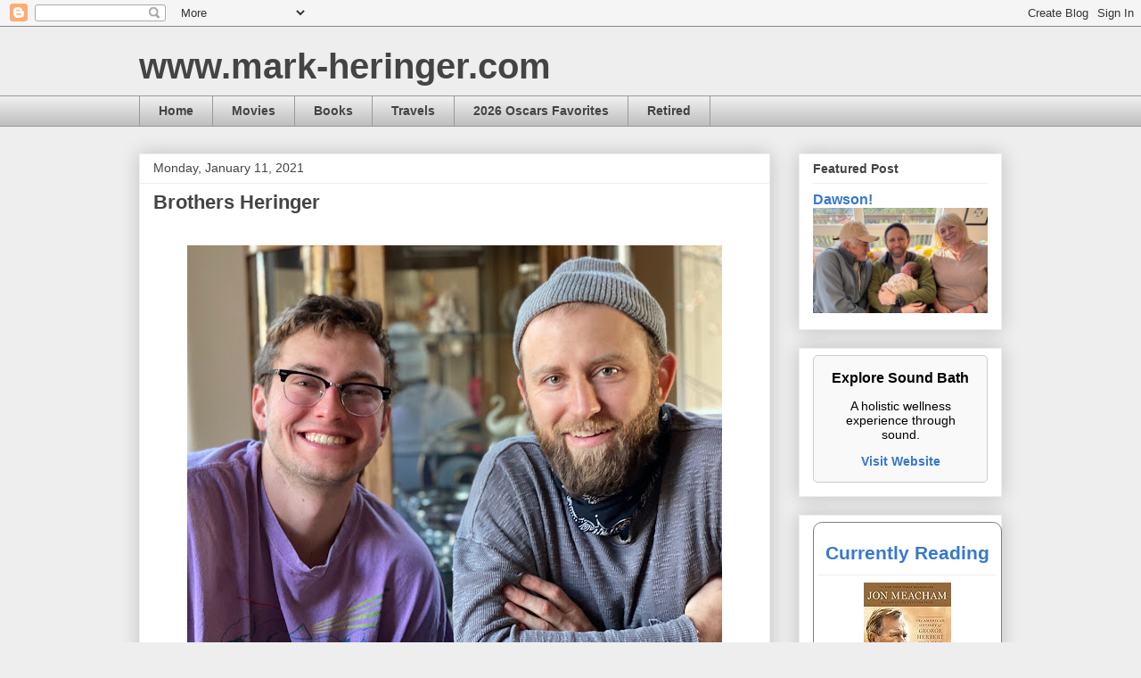

--- FILE ---
content_type: text/html; charset=UTF-8
request_url: https://www.mark-heringer.com/2021/01/brothers-heringer.html
body_size: 18602
content:
<!DOCTYPE html>
<html class='v2' dir='ltr' lang='en'>
<head>
<link href='https://www.blogger.com/static/v1/widgets/335934321-css_bundle_v2.css' rel='stylesheet' type='text/css'/>
<meta content='width=1100' name='viewport'/>
<meta content='text/html; charset=UTF-8' http-equiv='Content-Type'/>
<meta content='blogger' name='generator'/>
<link href='https://www.mark-heringer.com/favicon.ico' rel='icon' type='image/x-icon'/>
<link href='https://www.mark-heringer.com/2021/01/brothers-heringer.html' rel='canonical'/>
<link rel="alternate" type="application/atom+xml" title="www.mark-heringer.com - Atom" href="https://www.mark-heringer.com/feeds/posts/default" />
<link rel="alternate" type="application/rss+xml" title="www.mark-heringer.com - RSS" href="https://www.mark-heringer.com/feeds/posts/default?alt=rss" />
<link rel="service.post" type="application/atom+xml" title="www.mark-heringer.com - Atom" href="https://www.blogger.com/feeds/5317167/posts/default" />

<link rel="alternate" type="application/atom+xml" title="www.mark-heringer.com - Atom" href="https://www.mark-heringer.com/feeds/2399973468172290627/comments/default" />
<!--Can't find substitution for tag [blog.ieCssRetrofitLinks]-->
<link href='https://blogger.googleusercontent.com/img/b/R29vZ2xl/AVvXsEj-hijHjvoVHZdECNaz2a7El7UdhIABAd-3cXu-TDH0mLnZwnIKohRNrkN2zoial_6R3O0gFmz_hHKWQ1YnbqUrdVJw7OyEqEBwuDCNqVPumCtrhhODglVQM_Z8BwaMXOOEtx2n/s600/IMG_8641.jpeg' rel='image_src'/>
<meta content='https://www.mark-heringer.com/2021/01/brothers-heringer.html' property='og:url'/>
<meta content='Brothers Heringer' property='og:title'/>
<meta content='' property='og:description'/>
<meta content='https://blogger.googleusercontent.com/img/b/R29vZ2xl/AVvXsEj-hijHjvoVHZdECNaz2a7El7UdhIABAd-3cXu-TDH0mLnZwnIKohRNrkN2zoial_6R3O0gFmz_hHKWQ1YnbqUrdVJw7OyEqEBwuDCNqVPumCtrhhODglVQM_Z8BwaMXOOEtx2n/w1200-h630-p-k-no-nu/IMG_8641.jpeg' property='og:image'/>
<title>www.mark-heringer.com: Brothers Heringer</title>
<style id='page-skin-1' type='text/css'><!--
/*
-----------------------------------------------
Blogger Template Style
Name:     Awesome Inc.
Designer: Tina Chen
URL:      tinachen.org
----------------------------------------------- */
/* Content
----------------------------------------------- */
body {
font: normal normal 13px Arial, Tahoma, Helvetica, FreeSans, sans-serif;
color: #444444;
background: #eeeeee none repeat scroll top left;
}
html body .content-outer {
min-width: 0;
max-width: 100%;
width: 100%;
}
a:link {
text-decoration: none;
color: #3778cd;
}
a:visited {
text-decoration: none;
color: #4d469c;
}
a:hover {
text-decoration: underline;
color: #3778cd;
}
.body-fauxcolumn-outer .cap-top {
position: absolute;
z-index: 1;
height: 276px;
width: 100%;
background: transparent none repeat-x scroll top left;
_background-image: none;
}
/* Columns
----------------------------------------------- */
.content-inner {
padding: 0;
}
.header-inner .section {
margin: 0 16px;
}
.tabs-inner .section {
margin: 0 16px;
}
.main-inner {
padding-top: 30px;
}
.main-inner .column-center-inner,
.main-inner .column-left-inner,
.main-inner .column-right-inner {
padding: 0 5px;
}
*+html body .main-inner .column-center-inner {
margin-top: -30px;
}
#layout .main-inner .column-center-inner {
margin-top: 0;
}
/* Header
----------------------------------------------- */
.header-outer {
margin: 0 0 0 0;
background: transparent none repeat scroll 0 0;
}
.Header h1 {
font: normal bold 40px Arial, Tahoma, Helvetica, FreeSans, sans-serif;
color: #444444;
text-shadow: 0 0 -1px #000000;
}
.Header h1 a {
color: #444444;
}
.Header .description {
font: normal normal 14px Arial, Tahoma, Helvetica, FreeSans, sans-serif;
color: #444444;
}
.header-inner .Header .titlewrapper,
.header-inner .Header .descriptionwrapper {
padding-left: 0;
padding-right: 0;
margin-bottom: 0;
}
.header-inner .Header .titlewrapper {
padding-top: 22px;
}
/* Tabs
----------------------------------------------- */
.tabs-outer {
overflow: hidden;
position: relative;
background: #eeeeee url(https://resources.blogblog.com/blogblog/data/1kt/awesomeinc/tabs_gradient_light.png) repeat scroll 0 0;
}
#layout .tabs-outer {
overflow: visible;
}
.tabs-cap-top, .tabs-cap-bottom {
position: absolute;
width: 100%;
border-top: 1px solid #999999;
}
.tabs-cap-bottom {
bottom: 0;
}
.tabs-inner .widget li a {
display: inline-block;
margin: 0;
padding: .6em 1.5em;
font: normal bold 14px Arial, Tahoma, Helvetica, FreeSans, sans-serif;
color: #444444;
border-top: 1px solid #999999;
border-bottom: 1px solid #999999;
border-left: 1px solid #999999;
height: 16px;
line-height: 16px;
}
.tabs-inner .widget li:last-child a {
border-right: 1px solid #999999;
}
.tabs-inner .widget li.selected a, .tabs-inner .widget li a:hover {
background: #666666 url(https://resources.blogblog.com/blogblog/data/1kt/awesomeinc/tabs_gradient_light.png) repeat-x scroll 0 -100px;
color: #ffffff;
}
/* Headings
----------------------------------------------- */
h2 {
font: normal bold 14px Arial, Tahoma, Helvetica, FreeSans, sans-serif;
color: #444444;
}
/* Widgets
----------------------------------------------- */
.main-inner .section {
margin: 0 27px;
padding: 0;
}
.main-inner .column-left-outer,
.main-inner .column-right-outer {
margin-top: 0;
}
#layout .main-inner .column-left-outer,
#layout .main-inner .column-right-outer {
margin-top: 0;
}
.main-inner .column-left-inner,
.main-inner .column-right-inner {
background: transparent none repeat 0 0;
-moz-box-shadow: 0 0 0 rgba(0, 0, 0, .2);
-webkit-box-shadow: 0 0 0 rgba(0, 0, 0, .2);
-goog-ms-box-shadow: 0 0 0 rgba(0, 0, 0, .2);
box-shadow: 0 0 0 rgba(0, 0, 0, .2);
-moz-border-radius: 0;
-webkit-border-radius: 0;
-goog-ms-border-radius: 0;
border-radius: 0;
}
#layout .main-inner .column-left-inner,
#layout .main-inner .column-right-inner {
margin-top: 0;
}
.sidebar .widget {
font: normal normal 14px Arial, Tahoma, Helvetica, FreeSans, sans-serif;
color: #444444;
}
.sidebar .widget a:link {
color: #3778cd;
}
.sidebar .widget a:visited {
color: #4d469c;
}
.sidebar .widget a:hover {
color: #3778cd;
}
.sidebar .widget h2 {
text-shadow: 0 0 -1px #000000;
}
.main-inner .widget {
background-color: #ffffff;
border: 1px solid #eeeeee;
padding: 0 15px 15px;
margin: 20px -16px;
-moz-box-shadow: 0 0 20px rgba(0, 0, 0, .2);
-webkit-box-shadow: 0 0 20px rgba(0, 0, 0, .2);
-goog-ms-box-shadow: 0 0 20px rgba(0, 0, 0, .2);
box-shadow: 0 0 20px rgba(0, 0, 0, .2);
-moz-border-radius: 0;
-webkit-border-radius: 0;
-goog-ms-border-radius: 0;
border-radius: 0;
}
.main-inner .widget h2 {
margin: 0 -15px;
padding: .6em 15px .5em;
border-bottom: 1px solid transparent;
}
.footer-inner .widget h2 {
padding: 0 0 .4em;
border-bottom: 1px solid transparent;
}
.main-inner .widget h2 + div, .footer-inner .widget h2 + div {
border-top: 1px solid #eeeeee;
padding-top: 8px;
}
.main-inner .widget .widget-content {
margin: 0 -15px;
padding: 7px 15px 0;
}
.main-inner .widget ul, .main-inner .widget #ArchiveList ul.flat {
margin: -8px -15px 0;
padding: 0;
list-style: none;
}
.main-inner .widget #ArchiveList {
margin: -8px 0 0;
}
.main-inner .widget ul li, .main-inner .widget #ArchiveList ul.flat li {
padding: .5em 15px;
text-indent: 0;
color: #666666;
border-top: 1px solid #eeeeee;
border-bottom: 1px solid transparent;
}
.main-inner .widget #ArchiveList ul li {
padding-top: .25em;
padding-bottom: .25em;
}
.main-inner .widget ul li:first-child, .main-inner .widget #ArchiveList ul.flat li:first-child {
border-top: none;
}
.main-inner .widget ul li:last-child, .main-inner .widget #ArchiveList ul.flat li:last-child {
border-bottom: none;
}
.post-body {
position: relative;
}
.main-inner .widget .post-body ul {
padding: 0 2.5em;
margin: .5em 0;
list-style: disc;
}
.main-inner .widget .post-body ul li {
padding: 0.25em 0;
margin-bottom: .25em;
color: #444444;
border: none;
}
.footer-inner .widget ul {
padding: 0;
list-style: none;
}
.widget .zippy {
color: #666666;
}
/* Posts
----------------------------------------------- */
body .main-inner .Blog {
padding: 0;
margin-bottom: 1em;
background-color: transparent;
border: none;
-moz-box-shadow: 0 0 0 rgba(0, 0, 0, 0);
-webkit-box-shadow: 0 0 0 rgba(0, 0, 0, 0);
-goog-ms-box-shadow: 0 0 0 rgba(0, 0, 0, 0);
box-shadow: 0 0 0 rgba(0, 0, 0, 0);
}
.main-inner .section:last-child .Blog:last-child {
padding: 0;
margin-bottom: 1em;
}
.main-inner .widget h2.date-header {
margin: 0 -15px 1px;
padding: 0 0 0 0;
font: normal normal 14px Arial, Tahoma, Helvetica, FreeSans, sans-serif;
color: #444444;
background: transparent none no-repeat scroll top left;
border-top: 0 solid #eeeeee;
border-bottom: 1px solid transparent;
-moz-border-radius-topleft: 0;
-moz-border-radius-topright: 0;
-webkit-border-top-left-radius: 0;
-webkit-border-top-right-radius: 0;
border-top-left-radius: 0;
border-top-right-radius: 0;
position: static;
bottom: 100%;
right: 15px;
text-shadow: 0 0 -1px #000000;
}
.main-inner .widget h2.date-header span {
font: normal normal 14px Arial, Tahoma, Helvetica, FreeSans, sans-serif;
display: block;
padding: .5em 15px;
border-left: 0 solid #eeeeee;
border-right: 0 solid #eeeeee;
}
.date-outer {
position: relative;
margin: 30px 0 20px;
padding: 0 15px;
background-color: #ffffff;
border: 1px solid #eeeeee;
-moz-box-shadow: 0 0 20px rgba(0, 0, 0, .2);
-webkit-box-shadow: 0 0 20px rgba(0, 0, 0, .2);
-goog-ms-box-shadow: 0 0 20px rgba(0, 0, 0, .2);
box-shadow: 0 0 20px rgba(0, 0, 0, .2);
-moz-border-radius: 0;
-webkit-border-radius: 0;
-goog-ms-border-radius: 0;
border-radius: 0;
}
.date-outer:first-child {
margin-top: 0;
}
.date-outer:last-child {
margin-bottom: 20px;
-moz-border-radius-bottomleft: 0;
-moz-border-radius-bottomright: 0;
-webkit-border-bottom-left-radius: 0;
-webkit-border-bottom-right-radius: 0;
-goog-ms-border-bottom-left-radius: 0;
-goog-ms-border-bottom-right-radius: 0;
border-bottom-left-radius: 0;
border-bottom-right-radius: 0;
}
.date-posts {
margin: 0 -15px;
padding: 0 15px;
clear: both;
}
.post-outer, .inline-ad {
border-top: 1px solid #eeeeee;
margin: 0 -15px;
padding: 15px 15px;
}
.post-outer {
padding-bottom: 10px;
}
.post-outer:first-child {
padding-top: 0;
border-top: none;
}
.post-outer:last-child, .inline-ad:last-child {
border-bottom: none;
}
.post-body {
position: relative;
}
.post-body img {
padding: 8px;
background: transparent;
border: 1px solid transparent;
-moz-box-shadow: 0 0 0 rgba(0, 0, 0, .2);
-webkit-box-shadow: 0 0 0 rgba(0, 0, 0, .2);
box-shadow: 0 0 0 rgba(0, 0, 0, .2);
-moz-border-radius: 0;
-webkit-border-radius: 0;
border-radius: 0;
}
h3.post-title, h4 {
font: normal bold 22px Arial, Tahoma, Helvetica, FreeSans, sans-serif;
color: #444444;
}
h3.post-title a {
font: normal bold 22px Arial, Tahoma, Helvetica, FreeSans, sans-serif;
color: #444444;
}
h3.post-title a:hover {
color: #3778cd;
text-decoration: underline;
}
.post-header {
margin: 0 0 1em;
}
.post-body {
line-height: 1.4;
}
.post-outer h2 {
color: #444444;
}
.post-footer {
margin: 1.5em 0 0;
}
#blog-pager {
padding: 15px;
font-size: 120%;
background-color: #ffffff;
border: 1px solid #eeeeee;
-moz-box-shadow: 0 0 20px rgba(0, 0, 0, .2);
-webkit-box-shadow: 0 0 20px rgba(0, 0, 0, .2);
-goog-ms-box-shadow: 0 0 20px rgba(0, 0, 0, .2);
box-shadow: 0 0 20px rgba(0, 0, 0, .2);
-moz-border-radius: 0;
-webkit-border-radius: 0;
-goog-ms-border-radius: 0;
border-radius: 0;
-moz-border-radius-topleft: 0;
-moz-border-radius-topright: 0;
-webkit-border-top-left-radius: 0;
-webkit-border-top-right-radius: 0;
-goog-ms-border-top-left-radius: 0;
-goog-ms-border-top-right-radius: 0;
border-top-left-radius: 0;
border-top-right-radius-topright: 0;
margin-top: 1em;
}
.blog-feeds, .post-feeds {
margin: 1em 0;
text-align: center;
color: #444444;
}
.blog-feeds a, .post-feeds a {
color: #3778cd;
}
.blog-feeds a:visited, .post-feeds a:visited {
color: #4d469c;
}
.blog-feeds a:hover, .post-feeds a:hover {
color: #3778cd;
}
.post-outer .comments {
margin-top: 2em;
}
/* Comments
----------------------------------------------- */
.comments .comments-content .icon.blog-author {
background-repeat: no-repeat;
background-image: url([data-uri]);
}
.comments .comments-content .loadmore a {
border-top: 1px solid #999999;
border-bottom: 1px solid #999999;
}
.comments .continue {
border-top: 2px solid #999999;
}
/* Footer
----------------------------------------------- */
.footer-outer {
margin: -20px 0 -1px;
padding: 20px 0 0;
color: #444444;
overflow: hidden;
}
.footer-fauxborder-left {
border-top: 1px solid #eeeeee;
background: #ffffff none repeat scroll 0 0;
-moz-box-shadow: 0 0 20px rgba(0, 0, 0, .2);
-webkit-box-shadow: 0 0 20px rgba(0, 0, 0, .2);
-goog-ms-box-shadow: 0 0 20px rgba(0, 0, 0, .2);
box-shadow: 0 0 20px rgba(0, 0, 0, .2);
margin: 0 -20px;
}
/* Mobile
----------------------------------------------- */
body.mobile {
background-size: auto;
}
.mobile .body-fauxcolumn-outer {
background: transparent none repeat scroll top left;
}
*+html body.mobile .main-inner .column-center-inner {
margin-top: 0;
}
.mobile .main-inner .widget {
padding: 0 0 15px;
}
.mobile .main-inner .widget h2 + div,
.mobile .footer-inner .widget h2 + div {
border-top: none;
padding-top: 0;
}
.mobile .footer-inner .widget h2 {
padding: 0.5em 0;
border-bottom: none;
}
.mobile .main-inner .widget .widget-content {
margin: 0;
padding: 7px 0 0;
}
.mobile .main-inner .widget ul,
.mobile .main-inner .widget #ArchiveList ul.flat {
margin: 0 -15px 0;
}
.mobile .main-inner .widget h2.date-header {
right: 0;
}
.mobile .date-header span {
padding: 0.4em 0;
}
.mobile .date-outer:first-child {
margin-bottom: 0;
border: 1px solid #eeeeee;
-moz-border-radius-topleft: 0;
-moz-border-radius-topright: 0;
-webkit-border-top-left-radius: 0;
-webkit-border-top-right-radius: 0;
-goog-ms-border-top-left-radius: 0;
-goog-ms-border-top-right-radius: 0;
border-top-left-radius: 0;
border-top-right-radius: 0;
}
.mobile .date-outer {
border-color: #eeeeee;
border-width: 0 1px 1px;
}
.mobile .date-outer:last-child {
margin-bottom: 0;
}
.mobile .main-inner {
padding: 0;
}
.mobile .header-inner .section {
margin: 0;
}
.mobile .post-outer, .mobile .inline-ad {
padding: 5px 0;
}
.mobile .tabs-inner .section {
margin: 0 10px;
}
.mobile .main-inner .widget h2 {
margin: 0;
padding: 0;
}
.mobile .main-inner .widget h2.date-header span {
padding: 0;
}
.mobile .main-inner .widget .widget-content {
margin: 0;
padding: 7px 0 0;
}
.mobile #blog-pager {
border: 1px solid transparent;
background: #ffffff none repeat scroll 0 0;
}
.mobile .main-inner .column-left-inner,
.mobile .main-inner .column-right-inner {
background: transparent none repeat 0 0;
-moz-box-shadow: none;
-webkit-box-shadow: none;
-goog-ms-box-shadow: none;
box-shadow: none;
}
.mobile .date-posts {
margin: 0;
padding: 0;
}
.mobile .footer-fauxborder-left {
margin: 0;
border-top: inherit;
}
.mobile .main-inner .section:last-child .Blog:last-child {
margin-bottom: 0;
}
.mobile-index-contents {
color: #444444;
}
.mobile .mobile-link-button {
background: #3778cd url(https://resources.blogblog.com/blogblog/data/1kt/awesomeinc/tabs_gradient_light.png) repeat scroll 0 0;
}
.mobile-link-button a:link, .mobile-link-button a:visited {
color: #ffffff;
}
.mobile .tabs-inner .PageList .widget-content {
background: transparent;
border-top: 1px solid;
border-color: #999999;
color: #444444;
}
.mobile .tabs-inner .PageList .widget-content .pagelist-arrow {
border-left: 1px solid #999999;
}

--></style>
<style id='template-skin-1' type='text/css'><!--
body {
min-width: 1000px;
}
.content-outer, .content-fauxcolumn-outer, .region-inner {
min-width: 1000px;
max-width: 1000px;
_width: 1000px;
}
.main-inner .columns {
padding-left: 0px;
padding-right: 260px;
}
.main-inner .fauxcolumn-center-outer {
left: 0px;
right: 260px;
/* IE6 does not respect left and right together */
_width: expression(this.parentNode.offsetWidth -
parseInt("0px") -
parseInt("260px") + 'px');
}
.main-inner .fauxcolumn-left-outer {
width: 0px;
}
.main-inner .fauxcolumn-right-outer {
width: 260px;
}
.main-inner .column-left-outer {
width: 0px;
right: 100%;
margin-left: -0px;
}
.main-inner .column-right-outer {
width: 260px;
margin-right: -260px;
}
#layout {
min-width: 0;
}
#layout .content-outer {
min-width: 0;
width: 800px;
}
#layout .region-inner {
min-width: 0;
width: auto;
}
body#layout div.add_widget {
padding: 8px;
}
body#layout div.add_widget a {
margin-left: 32px;
}
--></style>
<script type='text/javascript'>
        (function(i,s,o,g,r,a,m){i['GoogleAnalyticsObject']=r;i[r]=i[r]||function(){
        (i[r].q=i[r].q||[]).push(arguments)},i[r].l=1*new Date();a=s.createElement(o),
        m=s.getElementsByTagName(o)[0];a.async=1;a.src=g;m.parentNode.insertBefore(a,m)
        })(window,document,'script','https://www.google-analytics.com/analytics.js','ga');
        ga('create', 'UA-75810-1', 'auto', 'blogger');
        ga('blogger.send', 'pageview');
      </script>
<link href='https://www.blogger.com/dyn-css/authorization.css?targetBlogID=5317167&amp;zx=f3075788-ae5d-4bb6-a0b7-4f909dd32d6f' media='none' onload='if(media!=&#39;all&#39;)media=&#39;all&#39;' rel='stylesheet'/><noscript><link href='https://www.blogger.com/dyn-css/authorization.css?targetBlogID=5317167&amp;zx=f3075788-ae5d-4bb6-a0b7-4f909dd32d6f' rel='stylesheet'/></noscript>
<meta name='google-adsense-platform-account' content='ca-host-pub-1556223355139109'/>
<meta name='google-adsense-platform-domain' content='blogspot.com'/>

</head>
<body class='loading variant-light'>
<div class='navbar section' id='navbar' name='Navbar'><div class='widget Navbar' data-version='1' id='Navbar1'><script type="text/javascript">
    function setAttributeOnload(object, attribute, val) {
      if(window.addEventListener) {
        window.addEventListener('load',
          function(){ object[attribute] = val; }, false);
      } else {
        window.attachEvent('onload', function(){ object[attribute] = val; });
      }
    }
  </script>
<div id="navbar-iframe-container"></div>
<script type="text/javascript" src="https://apis.google.com/js/platform.js"></script>
<script type="text/javascript">
      gapi.load("gapi.iframes:gapi.iframes.style.bubble", function() {
        if (gapi.iframes && gapi.iframes.getContext) {
          gapi.iframes.getContext().openChild({
              url: 'https://www.blogger.com/navbar/5317167?po\x3d2399973468172290627\x26origin\x3dhttps://www.mark-heringer.com',
              where: document.getElementById("navbar-iframe-container"),
              id: "navbar-iframe"
          });
        }
      });
    </script><script type="text/javascript">
(function() {
var script = document.createElement('script');
script.type = 'text/javascript';
script.src = '//pagead2.googlesyndication.com/pagead/js/google_top_exp.js';
var head = document.getElementsByTagName('head')[0];
if (head) {
head.appendChild(script);
}})();
</script>
</div></div>
<div class='body-fauxcolumns'>
<div class='fauxcolumn-outer body-fauxcolumn-outer'>
<div class='cap-top'>
<div class='cap-left'></div>
<div class='cap-right'></div>
</div>
<div class='fauxborder-left'>
<div class='fauxborder-right'></div>
<div class='fauxcolumn-inner'>
</div>
</div>
<div class='cap-bottom'>
<div class='cap-left'></div>
<div class='cap-right'></div>
</div>
</div>
</div>
<div class='content'>
<div class='content-fauxcolumns'>
<div class='fauxcolumn-outer content-fauxcolumn-outer'>
<div class='cap-top'>
<div class='cap-left'></div>
<div class='cap-right'></div>
</div>
<div class='fauxborder-left'>
<div class='fauxborder-right'></div>
<div class='fauxcolumn-inner'>
</div>
</div>
<div class='cap-bottom'>
<div class='cap-left'></div>
<div class='cap-right'></div>
</div>
</div>
</div>
<div class='content-outer'>
<div class='content-cap-top cap-top'>
<div class='cap-left'></div>
<div class='cap-right'></div>
</div>
<div class='fauxborder-left content-fauxborder-left'>
<div class='fauxborder-right content-fauxborder-right'></div>
<div class='content-inner'>
<header>
<div class='header-outer'>
<div class='header-cap-top cap-top'>
<div class='cap-left'></div>
<div class='cap-right'></div>
</div>
<div class='fauxborder-left header-fauxborder-left'>
<div class='fauxborder-right header-fauxborder-right'></div>
<div class='region-inner header-inner'>
<div class='header section' id='header' name='Header'><div class='widget Header' data-version='1' id='Header1'>
<div id='header-inner'>
<div class='titlewrapper'>
<h1 class='title'>
<a href='https://www.mark-heringer.com/'>
www.mark-heringer.com
</a>
</h1>
</div>
<div class='descriptionwrapper'>
<p class='description'><span>
</span></p>
</div>
</div>
</div></div>
</div>
</div>
<div class='header-cap-bottom cap-bottom'>
<div class='cap-left'></div>
<div class='cap-right'></div>
</div>
</div>
</header>
<div class='tabs-outer'>
<div class='tabs-cap-top cap-top'>
<div class='cap-left'></div>
<div class='cap-right'></div>
</div>
<div class='fauxborder-left tabs-fauxborder-left'>
<div class='fauxborder-right tabs-fauxborder-right'></div>
<div class='region-inner tabs-inner'>
<div class='tabs section' id='crosscol' name='Cross-Column'><div class='widget PageList' data-version='1' id='PageList1'>
<h2>Pages</h2>
<div class='widget-content'>
<ul>
<li>
<a href='https://www.mark-heringer.com/'>Home</a>
</li>
<li>
<a href='https://www.mark-heringer.com/search/label/Movies'>Movies</a>
</li>
<li>
<a href='http://www.mark-heringer.com/search/label/books'>Books</a>
</li>
<li>
<a href='https://www.mark-heringer.com/2019/04/travels.html'>Travels</a>
</li>
<li>
<a href='https://www.mark-heringer.com/2025/07/2026-oscar-favorites.html'>2026 Oscars Favorites</a>
</li>
<li>
<a href='https://www.mark-heringer.com/2023/08/retired.html'>Retired</a>
</li>
</ul>
<div class='clear'></div>
</div>
</div></div>
<div class='tabs no-items section' id='crosscol-overflow' name='Cross-Column 2'></div>
</div>
</div>
<div class='tabs-cap-bottom cap-bottom'>
<div class='cap-left'></div>
<div class='cap-right'></div>
</div>
</div>
<div class='main-outer'>
<div class='main-cap-top cap-top'>
<div class='cap-left'></div>
<div class='cap-right'></div>
</div>
<div class='fauxborder-left main-fauxborder-left'>
<div class='fauxborder-right main-fauxborder-right'></div>
<div class='region-inner main-inner'>
<div class='columns fauxcolumns'>
<div class='fauxcolumn-outer fauxcolumn-center-outer'>
<div class='cap-top'>
<div class='cap-left'></div>
<div class='cap-right'></div>
</div>
<div class='fauxborder-left'>
<div class='fauxborder-right'></div>
<div class='fauxcolumn-inner'>
</div>
</div>
<div class='cap-bottom'>
<div class='cap-left'></div>
<div class='cap-right'></div>
</div>
</div>
<div class='fauxcolumn-outer fauxcolumn-left-outer'>
<div class='cap-top'>
<div class='cap-left'></div>
<div class='cap-right'></div>
</div>
<div class='fauxborder-left'>
<div class='fauxborder-right'></div>
<div class='fauxcolumn-inner'>
</div>
</div>
<div class='cap-bottom'>
<div class='cap-left'></div>
<div class='cap-right'></div>
</div>
</div>
<div class='fauxcolumn-outer fauxcolumn-right-outer'>
<div class='cap-top'>
<div class='cap-left'></div>
<div class='cap-right'></div>
</div>
<div class='fauxborder-left'>
<div class='fauxborder-right'></div>
<div class='fauxcolumn-inner'>
</div>
</div>
<div class='cap-bottom'>
<div class='cap-left'></div>
<div class='cap-right'></div>
</div>
</div>
<!-- corrects IE6 width calculation -->
<div class='columns-inner'>
<div class='column-center-outer'>
<div class='column-center-inner'>
<div class='main section' id='main' name='Main'><div class='widget Blog' data-version='1' id='Blog1'>
<div class='blog-posts hfeed'>

          <div class="date-outer">
        
<h2 class='date-header'><span>Monday, January 11, 2021</span></h2>

          <div class="date-posts">
        
<div class='post-outer'>
<div class='post hentry uncustomized-post-template' itemprop='blogPost' itemscope='itemscope' itemtype='http://schema.org/BlogPosting'>
<meta content='https://blogger.googleusercontent.com/img/b/R29vZ2xl/AVvXsEj-hijHjvoVHZdECNaz2a7El7UdhIABAd-3cXu-TDH0mLnZwnIKohRNrkN2zoial_6R3O0gFmz_hHKWQ1YnbqUrdVJw7OyEqEBwuDCNqVPumCtrhhODglVQM_Z8BwaMXOOEtx2n/s600/IMG_8641.jpeg' itemprop='image_url'/>
<meta content='5317167' itemprop='blogId'/>
<meta content='2399973468172290627' itemprop='postId'/>
<a name='2399973468172290627'></a>
<h3 class='post-title entry-title' itemprop='name'>
Brothers Heringer
</h3>
<div class='post-header'>
<div class='post-header-line-1'></div>
</div>
<div class='post-body entry-content' id='post-body-2399973468172290627' itemprop='description articleBody'>
<div class="separator" style="clear: both;"><a href="https://blogger.googleusercontent.com/img/b/R29vZ2xl/AVvXsEj-hijHjvoVHZdECNaz2a7El7UdhIABAd-3cXu-TDH0mLnZwnIKohRNrkN2zoial_6R3O0gFmz_hHKWQ1YnbqUrdVJw7OyEqEBwuDCNqVPumCtrhhODglVQM_Z8BwaMXOOEtx2n/s3287/IMG_8641.jpeg" style="display: block; padding: 1em 0; text-align: center; "><img alt="" border="0" data-original-height="2782" data-original-width="3287" src="https://blogger.googleusercontent.com/img/b/R29vZ2xl/AVvXsEj-hijHjvoVHZdECNaz2a7El7UdhIABAd-3cXu-TDH0mLnZwnIKohRNrkN2zoial_6R3O0gFmz_hHKWQ1YnbqUrdVJw7OyEqEBwuDCNqVPumCtrhhODglVQM_Z8BwaMXOOEtx2n/s600/IMG_8641.jpeg" width="600"/></a></div>
During Christmas Eve dinner, Jack used the term Brothers Heringer.  I am really pleased with the way their relationship has blossomed over the last few years.
<div style='clear: both;'></div>
</div>
<div class='post-footer'>
<div class='post-footer-line post-footer-line-1'>
<span class='post-author vcard'>
By
<span class='fn' itemprop='author' itemscope='itemscope' itemtype='http://schema.org/Person'>
<meta content='https://www.blogger.com/profile/04358946652761743852' itemprop='url'/>
<a class='g-profile' href='https://www.blogger.com/profile/04358946652761743852' rel='author' title='author profile'>
<span itemprop='name'>Heringer</span>
</a>
</span>
</span>
<span class='post-timestamp'>
at
<meta content='https://www.mark-heringer.com/2021/01/brothers-heringer.html' itemprop='url'/>
<a class='timestamp-link' href='https://www.mark-heringer.com/2021/01/brothers-heringer.html' rel='bookmark' title='permanent link'><abbr class='published' itemprop='datePublished' title='2021-01-11T05:00:00-08:00'>1/11/2021 05:00:00 AM</abbr></a>
</span>
<span class='post-comment-link'>
</span>
<span class='post-icons'>
<span class='item-action'>
<a href='https://www.blogger.com/email-post/5317167/2399973468172290627' title='Email Post'>
<img alt='' class='icon-action' height='13' src='https://resources.blogblog.com/img/icon18_email.gif' width='18'/>
</a>
</span>
<span class='item-control blog-admin pid-1622153000'>
<a href='https://www.blogger.com/post-edit.g?blogID=5317167&postID=2399973468172290627&from=pencil' title='Edit Post'>
<img alt='' class='icon-action' height='18' src='https://resources.blogblog.com/img/icon18_edit_allbkg.gif' width='18'/>
</a>
</span>
</span>
<div class='post-share-buttons goog-inline-block'>
<a class='goog-inline-block share-button sb-email' href='https://www.blogger.com/share-post.g?blogID=5317167&postID=2399973468172290627&target=email' target='_blank' title='Email This'><span class='share-button-link-text'>Email This</span></a><a class='goog-inline-block share-button sb-blog' href='https://www.blogger.com/share-post.g?blogID=5317167&postID=2399973468172290627&target=blog' onclick='window.open(this.href, "_blank", "height=270,width=475"); return false;' target='_blank' title='BlogThis!'><span class='share-button-link-text'>BlogThis!</span></a><a class='goog-inline-block share-button sb-twitter' href='https://www.blogger.com/share-post.g?blogID=5317167&postID=2399973468172290627&target=twitter' target='_blank' title='Share to X'><span class='share-button-link-text'>Share to X</span></a><a class='goog-inline-block share-button sb-facebook' href='https://www.blogger.com/share-post.g?blogID=5317167&postID=2399973468172290627&target=facebook' onclick='window.open(this.href, "_blank", "height=430,width=640"); return false;' target='_blank' title='Share to Facebook'><span class='share-button-link-text'>Share to Facebook</span></a><a class='goog-inline-block share-button sb-pinterest' href='https://www.blogger.com/share-post.g?blogID=5317167&postID=2399973468172290627&target=pinterest' target='_blank' title='Share to Pinterest'><span class='share-button-link-text'>Share to Pinterest</span></a>
</div>
</div>
<div class='post-footer-line post-footer-line-2'>
<span class='post-labels'>
Labels:
<a href='https://www.mark-heringer.com/search/label/Brothers%20Heringer' rel='tag'>Brothers Heringer</a>
</span>
</div>
<div class='post-footer-line post-footer-line-3'>
<span class='post-location'>
</span>
</div>
</div>
</div>
<div class='comments' id='comments'>
<a name='comments'></a>
<h4>No comments:</h4>
<div id='Blog1_comments-block-wrapper'>
<dl class='avatar-comment-indent' id='comments-block'>
</dl>
</div>
<p class='comment-footer'>
<div class='comment-form'>
<a name='comment-form'></a>
<h4 id='comment-post-message'>Post a Comment</h4>
<p>
</p>
<a href='https://www.blogger.com/comment/frame/5317167?po=2399973468172290627&hl=en&saa=85391&origin=https://www.mark-heringer.com' id='comment-editor-src'></a>
<iframe allowtransparency='true' class='blogger-iframe-colorize blogger-comment-from-post' frameborder='0' height='410px' id='comment-editor' name='comment-editor' src='' width='100%'></iframe>
<script src='https://www.blogger.com/static/v1/jsbin/2830521187-comment_from_post_iframe.js' type='text/javascript'></script>
<script type='text/javascript'>
      BLOG_CMT_createIframe('https://www.blogger.com/rpc_relay.html');
    </script>
</div>
</p>
</div>
</div>

        </div></div>
      
</div>
<div class='blog-pager' id='blog-pager'>
<span id='blog-pager-newer-link'>
<a class='blog-pager-newer-link' href='https://www.mark-heringer.com/2021/01/riparian-passage-salal-creek.html' id='Blog1_blog-pager-newer-link' title='Newer Post'>Newer Post</a>
</span>
<span id='blog-pager-older-link'>
<a class='blog-pager-older-link' href='https://www.mark-heringer.com/2021/01/jack-back-to-dc.html' id='Blog1_blog-pager-older-link' title='Older Post'>Older Post</a>
</span>
<a class='home-link' href='https://www.mark-heringer.com/'>Home</a>
</div>
<div class='clear'></div>
<div class='post-feeds'>
<div class='feed-links'>
Subscribe to:
<a class='feed-link' href='https://www.mark-heringer.com/feeds/2399973468172290627/comments/default' target='_blank' type='application/atom+xml'>Post Comments (Atom)</a>
</div>
</div>
</div></div>
</div>
</div>
<div class='column-left-outer'>
<div class='column-left-inner'>
<aside>
</aside>
</div>
</div>
<div class='column-right-outer'>
<div class='column-right-inner'>
<aside>
<div class='sidebar section' id='sidebar-right-1'><div class='widget FeaturedPost' data-version='1' id='FeaturedPost1'>
<h2 class='title'>Featured Post</h2>
<div class='post-summary'>
<h3><a href='https://www.mark-heringer.com/2026/01/dawson.html'>Dawson!</a></h3>
<img class='image' src='https://blogger.googleusercontent.com/img/b/R29vZ2xl/AVvXsEi1pZ-qm_Q88b0M9LqIVfjq4liy3gEXQumaiOPUHbc-3H4SiKVlq5Je7KawzGLs2OxBEJOCrVZHEAZaHelUD-UxnkP7yhl9GxO8KFhrZrDI6C8LRaHtAVXBGdokYvqSomfrZBTzmV54p2JYaS4rS17wWchW3YbVhYbV-eXPMTE3j3MPye_6mBJR/s1600/90DCB43C-730D-4EA1-91CF-57D67436ECDC_1_201_a.heic'/>
</div>
<style type='text/css'>
    .image {
      width: 100%;
    }
  </style>
<div class='clear'></div>
</div><div class='widget HTML' data-version='1' id='HTML2'>
<div class='widget-content'>
<!doctype html>


    
    
    
    <style>
        .soundbath-widget {
            border: 1px solid #ccc;
            padding: 15px;
            font-family: sans-serif;
            text-align: center;
            border-radius: 5px;
            background-color: #f9f9f9; /* Solid background color */
        }

        .soundbath-widget h3 {
            color: black;
            margin-top: 0;
            margin-bottom: 10px;
            font-weight: bold; /* Keep the bold style */
            opacity: 1; /* Ensure fully opaque */
        }

        .soundbath-widget p {
            color: black;
            opacity: 1; /* Ensure fully opaque */
        }

        .soundbath-widget a {
            color: black;
            text-decoration: none;
            font-weight: bold; /* Keep the bold style */
            opacity: 1; /* Ensure fully opaque */
        }

        .soundbath-widget a:hover {
            text-decoration: underline;
        }
    </style>



<div class="soundbath-widget">
    <h3>Explore Sound Bath</h3>
    <p>A holistic wellness experience through sound.</p>
    <a href="https://www.soundbathvibrations.com" target="_blank">Visit Website</a>
</div>


</!doctype>
</div>
<div class='clear'></div>
</div><div class='widget HTML' data-version='1' id='HTML1'>
<div class='widget-content'>
<center>      <!-- Show static HTML/CSS as a placeholder in case js is not enabled - javascript include will override this if things work -->
      <style type="text/css" media="screen">
  .gr_custom_container_1461013783 {
    /* customize your Goodreads widget container here*/
    border: 1px solid gray;
    border-radius:10px;
    padding: 10px 5px 10px 5px;
    background-color: #FFFFFF;
    color: #000000;
    width: 200px
  }
  .gr_custom_header_1461013783 {
    /* customize your Goodreads header here*/
    border-bottom: 1px solid gray;
    width: 100%;
    margin-bottom: 5px;
    text-align: center;
    font-size: 150%
  }
  .gr_custom_each_container_1461013783 {
    /* customize each individual book container here */
    width: 100%;
    clear: both;
    margin-bottom: 10px;
    overflow: auto;
    padding-bottom: 4px;
    border-bottom: 1px solid #aaa;
  }
  .gr_custom_book_container_1461013783 {
    /* customize your book covers here */
    overflow: hidden;
    height: 160px;
      text-align: center;
      width: 100%;
  }
  .gr_custom_author_1461013783 {
    /* customize your author names here */
    font-size: 10px;
  }
  .gr_custom_tags_1461013783 {
    /* customize your tags here */
    font-size: 10px;
    color: gray;
  }
  .gr_custom_rating_1461013783 {
    /* customize your rating stars here */
    float: right;
  }
</style>

      <div id="gr_custom_widget_1461013783">
          <div class="gr_custom_container_1461013783">
    <h2 class="gr_custom_header_1461013783">
    <a style="text-decoration: none;" href="https://www.goodreads.com/review/list/1152884-mark-heringer?shelf=currently-reading&amp;utm_medium=api&amp;utm_source=custom_widget">Currently Reading</a>
    </h2>
      <div class="gr_custom_each_container_1461013783">
          <div class="gr_custom_book_container_1461013783">
            <a title="Ancillary Sword (Imperial Radch, #2)" href="https://www.goodreads.com/review/show/1614220973?utm_medium=api&amp;utm_source=custom_widget"><img alt="Ancillary Sword" border="0" src="https://d.gr-assets.com/books/1413464739m/20706284.jpg" /></a>
          </div>
          <div class="gr_custom_title_1461013783">
            <a href="https://www.goodreads.com/review/show/1614220973?utm_medium=api&amp;utm_source=custom_widget">Ancillary Sword</a>
          </div>
          <div class="gr_custom_author_1461013783">
            by <a href="https://www.goodreads.com/author/show/3365457.Ann_Leckie">Ann Leckie</a>
          </div>
      </div>
      <div class="gr_custom_each_container_1461013783">
          <div class="gr_custom_book_container_1461013783">
            <a title="The Silverado Squatters" href="https://www.goodreads.com/review/show/1446692365?utm_medium=api&amp;utm_source=custom_widget"><img alt="The Silverado Squatters" border="0" src="https://d.gr-assets.com/books/1348341654m/1982046.jpg" /></a>
          </div>
          <div class="gr_custom_title_1461013783">
            <a href="https://www.goodreads.com/review/show/1446692365?utm_medium=api&amp;utm_source=custom_widget">The Silverado Squatters</a>
          </div>
          <div class="gr_custom_author_1461013783">
            by <a href="https://www.goodreads.com/author/show/854076.Robert_Louis_Stevenson">Robert Louis Stevenson</a>
          </div>
      </div>
  <br style="clear: both"/>
  <center>
    <a href="https://www.goodreads.com/"><img alt="goodreads.com" style="border:0" src="https://www.goodreads.com/images/widget/widget_logo.gif" /></a>
  </center>
  <noscript>
    Share <a href="https://www.goodreads.com/">book reviews</a> and ratings with Mark, and even join a <a href="https://www.goodreads.com/group">book club</a> on Goodreads.
  </noscript>
  </div>

      </div>
      <script src="https://www.goodreads.com/review/custom_widget/1152884.Currently%20Reading?cover_position=middle&cover_size=medium&num_books=5&order=d&shelf=currently-reading&show_author=1&show_cover=1&show_rating=0&show_review=0&show_tags=0&show_title=1&sort=date_started&widget_bg_color=FFFFFF&widget_bg_transparent=&widget_border_width=1&widget_id=1461013783&widget_text_color=000000&widget_title_size=large&widget_width=thin" type="text/javascript" charset="utf-8"></script></center>
</div>
<div class='clear'></div>
</div><div class='widget Label' data-version='1' id='Label1'>
<h2>Labels</h2>
<div class='widget-content cloud-label-widget-content'>
<span class='label-size label-size-5'>
<a dir='ltr' href='https://www.mark-heringer.com/search/label/California%20Historical%20Landmark'>California Historical Landmark</a>
<span class='label-count' dir='ltr'>(439)</span>
</span>
<span class='label-size label-size-5'>
<a dir='ltr' href='https://www.mark-heringer.com/search/label/Movies'>Movies</a>
<span class='label-count' dir='ltr'>(406)</span>
</span>
<span class='label-size label-size-5'>
<a dir='ltr' href='https://www.mark-heringer.com/search/label/books'>books</a>
<span class='label-count' dir='ltr'>(252)</span>
</span>
<span class='label-size label-size-4'>
<a dir='ltr' href='https://www.mark-heringer.com/search/label/golf'>golf</a>
<span class='label-count' dir='ltr'>(183)</span>
</span>
<span class='label-size label-size-4'>
<a dir='ltr' href='https://www.mark-heringer.com/search/label/Facebook'>Facebook</a>
<span class='label-count' dir='ltr'>(158)</span>
</span>
<span class='label-size label-size-4'>
<a dir='ltr' href='https://www.mark-heringer.com/search/label/Andrew%20Heringer%20Music'>Andrew Heringer Music</a>
<span class='label-count' dir='ltr'>(155)</span>
</span>
<span class='label-size label-size-4'>
<a dir='ltr' href='https://www.mark-heringer.com/search/label/Dining%20Out'>Dining Out</a>
<span class='label-count' dir='ltr'>(149)</span>
</span>
<span class='label-size label-size-4'>
<a dir='ltr' href='https://www.mark-heringer.com/search/label/30%20for%2030'>30 for 30</a>
<span class='label-count' dir='ltr'>(127)</span>
</span>
<span class='label-size label-size-4'>
<a dir='ltr' href='https://www.mark-heringer.com/search/label/Milo%20Greene'>Milo Greene</a>
<span class='label-count' dir='ltr'>(126)</span>
</span>
<span class='label-size label-size-4'>
<a dir='ltr' href='https://www.mark-heringer.com/search/label/Moblog'>Moblog</a>
<span class='label-count' dir='ltr'>(126)</span>
</span>
<span class='label-size label-size-4'>
<a dir='ltr' href='https://www.mark-heringer.com/search/label/Hikes'>Hikes</a>
<span class='label-count' dir='ltr'>(88)</span>
</span>
<span class='label-size label-size-4'>
<a dir='ltr' href='https://www.mark-heringer.com/search/label/National%20Register%20of%20Historic%20Places'>National Register of Historic Places</a>
<span class='label-count' dir='ltr'>(82)</span>
</span>
<span class='label-size label-size-4'>
<a dir='ltr' href='https://www.mark-heringer.com/search/label/Lee'>Lee</a>
<span class='label-count' dir='ltr'>(79)</span>
</span>
<span class='label-size label-size-4'>
<a dir='ltr' href='https://www.mark-heringer.com/search/label/NBA%20Power%20Rankings'>NBA Power Rankings</a>
<span class='label-count' dir='ltr'>(72)</span>
</span>
<span class='label-size label-size-4'>
<a dir='ltr' href='https://www.mark-heringer.com/search/label/My%20Life'>My Life</a>
<span class='label-count' dir='ltr'>(71)</span>
</span>
<span class='label-size label-size-4'>
<a dir='ltr' href='https://www.mark-heringer.com/search/label/Soundtrack%20of%20my%20Life'>Soundtrack of my Life</a>
<span class='label-count' dir='ltr'>(69)</span>
</span>
<span class='label-size label-size-4'>
<a dir='ltr' href='https://www.mark-heringer.com/search/label/Andrew'>Andrew</a>
<span class='label-count' dir='ltr'>(68)</span>
</span>
<span class='label-size label-size-4'>
<a dir='ltr' href='https://www.mark-heringer.com/search/label/Cub%20Scouts'>Cub Scouts</a>
<span class='label-count' dir='ltr'>(61)</span>
</span>
<span class='label-size label-size-4'>
<a dir='ltr' href='https://www.mark-heringer.com/search/label/Anniversary'>Anniversary</a>
<span class='label-count' dir='ltr'>(58)</span>
</span>
<span class='label-size label-size-4'>
<a dir='ltr' href='https://www.mark-heringer.com/search/label/Camino%20de%20Santiago'>Camino de Santiago</a>
<span class='label-count' dir='ltr'>(57)</span>
</span>
<span class='label-size label-size-4'>
<a dir='ltr' href='https://www.mark-heringer.com/search/label/Running'>Running</a>
<span class='label-count' dir='ltr'>(56)</span>
</span>
<span class='label-size label-size-4'>
<a dir='ltr' href='https://www.mark-heringer.com/search/label/Tom%20and%20Eric%20on%20the%20Way'>Tom and Eric on the Way</a>
<span class='label-count' dir='ltr'>(55)</span>
</span>
<span class='label-size label-size-4'>
<a dir='ltr' href='https://www.mark-heringer.com/search/label/30%20for%2030%20Short'>30 for 30 Short</a>
<span class='label-count' dir='ltr'>(51)</span>
</span>
<span class='label-size label-size-4'>
<a dir='ltr' href='https://www.mark-heringer.com/search/label/Elk%20Grove%20Outlaws%20Baseball%20Statistics'>Elk Grove Outlaws Baseball Statistics</a>
<span class='label-count' dir='ltr'>(49)</span>
</span>
<span class='label-size label-size-4'>
<a dir='ltr' href='https://www.mark-heringer.com/search/label/Morgan'>Morgan</a>
<span class='label-count' dir='ltr'>(49)</span>
</span>
<span class='label-size label-size-4'>
<a dir='ltr' href='https://www.mark-heringer.com/search/label/France%202006'>France 2006</a>
<span class='label-count' dir='ltr'>(48)</span>
</span>
<span class='label-size label-size-4'>
<a dir='ltr' href='https://www.mark-heringer.com/search/label/Pony%20Express%20Stations'>Pony Express Stations</a>
<span class='label-count' dir='ltr'>(46)</span>
</span>
<span class='label-size label-size-3'>
<a dir='ltr' href='https://www.mark-heringer.com/search/label/Sacramento%20Kings'>Sacramento Kings</a>
<span class='label-count' dir='ltr'>(44)</span>
</span>
<span class='label-size label-size-3'>
<a dir='ltr' href='https://www.mark-heringer.com/search/label/Fall%20Dinner%20Party'>Fall Dinner Party</a>
<span class='label-count' dir='ltr'>(43)</span>
</span>
<span class='label-size label-size-3'>
<a dir='ltr' href='https://www.mark-heringer.com/search/label/AllTrails'>AllTrails</a>
<span class='label-count' dir='ltr'>(41)</span>
</span>
<span class='label-size label-size-3'>
<a dir='ltr' href='https://www.mark-heringer.com/search/label/Nevada%20Historical%20Marker'>Nevada Historical Marker</a>
<span class='label-count' dir='ltr'>(37)</span>
</span>
<span class='label-size label-size-3'>
<a dir='ltr' href='https://www.mark-heringer.com/search/label/Art%20Docent'>Art Docent</a>
<span class='label-count' dir='ltr'>(36)</span>
</span>
<span class='label-size label-size-3'>
<a dir='ltr' href='https://www.mark-heringer.com/search/label/Snow%20Skiing'>Snow Skiing</a>
<span class='label-count' dir='ltr'>(36)</span>
</span>
<span class='label-size label-size-3'>
<a dir='ltr' href='https://www.mark-heringer.com/search/label/Christmas%20Tree'>Christmas Tree</a>
<span class='label-count' dir='ltr'>(34)</span>
</span>
<span class='label-size label-size-3'>
<a dir='ltr' href='https://www.mark-heringer.com/search/label/Apple%20TV'>Apple TV</a>
<span class='label-count' dir='ltr'>(33)</span>
</span>
<span class='label-size label-size-3'>
<a dir='ltr' href='https://www.mark-heringer.com/search/label/Throwback%20Thursday'>Throwback Thursday</a>
<span class='label-count' dir='ltr'>(33)</span>
</span>
<span class='label-size label-size-3'>
<a dir='ltr' href='https://www.mark-heringer.com/search/label/Christmas%20Ornaments'>Christmas Ornaments</a>
<span class='label-count' dir='ltr'>(32)</span>
</span>
<span class='label-size label-size-3'>
<a dir='ltr' href='https://www.mark-heringer.com/search/label/Sea%20Ranch%20Historical%20Markers'>Sea Ranch Historical Markers</a>
<span class='label-count' dir='ltr'>(31)</span>
</span>
<span class='label-size label-size-3'>
<a dir='ltr' href='https://www.mark-heringer.com/search/label/Morgan%20Heringer%20Music'>Morgan Heringer Music</a>
<span class='label-count' dir='ltr'>(30)</span>
</span>
<span class='label-size label-size-3'>
<a dir='ltr' href='https://www.mark-heringer.com/search/label/Sharon%27s%20Birthday'>Sharon&#39;s Birthday</a>
<span class='label-count' dir='ltr'>(30)</span>
</span>
<span class='label-size label-size-3'>
<a dir='ltr' href='https://www.mark-heringer.com/search/label/Christmas%20Card'>Christmas Card</a>
<span class='label-count' dir='ltr'>(29)</span>
</span>
<span class='label-size label-size-3'>
<a dir='ltr' href='https://www.mark-heringer.com/search/label/2010%20LYB%20Major%20Angels'>2010 LYB Major Angels</a>
<span class='label-count' dir='ltr'>(27)</span>
</span>
<span class='label-size label-size-3'>
<a dir='ltr' href='https://www.mark-heringer.com/search/label/James%20Bond'>James Bond</a>
<span class='label-count' dir='ltr'>(27)</span>
</span>
<span class='label-size label-size-3'>
<a dir='ltr' href='https://www.mark-heringer.com/search/label/Run%20to%20Feed%20the%20Hungry'>Run to Feed the Hungry</a>
<span class='label-count' dir='ltr'>(27)</span>
</span>
<span class='label-size label-size-3'>
<a dir='ltr' href='https://www.mark-heringer.com/search/label/Elk%20Grove%20Gunners%20Baseball'>Elk Grove Gunners Baseball</a>
<span class='label-count' dir='ltr'>(26)</span>
</span>
<span class='label-size label-size-3'>
<a dir='ltr' href='https://www.mark-heringer.com/search/label/New%20Year%27s%20Eve'>New Year&#39;s Eve</a>
<span class='label-count' dir='ltr'>(26)</span>
</span>
<span class='label-size label-size-3'>
<a dir='ltr' href='https://www.mark-heringer.com/search/label/Christmas%20Eve'>Christmas Eve</a>
<span class='label-count' dir='ltr'>(25)</span>
</span>
<span class='label-size label-size-3'>
<a dir='ltr' href='https://www.mark-heringer.com/search/label/Fourth%20of%20July'>Fourth of July</a>
<span class='label-count' dir='ltr'>(25)</span>
</span>
<span class='label-size label-size-3'>
<a dir='ltr' href='https://www.mark-heringer.com/search/label/My%20Birthday'>My Birthday</a>
<span class='label-count' dir='ltr'>(25)</span>
</span>
<span class='label-size label-size-3'>
<a dir='ltr' href='https://www.mark-heringer.com/search/label/Mother%27s%20Day'>Mother&#39;s Day</a>
<span class='label-count' dir='ltr'>(24)</span>
</span>
<span class='label-size label-size-3'>
<a dir='ltr' href='https://www.mark-heringer.com/search/label/Thanksgiving'>Thanksgiving</a>
<span class='label-count' dir='ltr'>(24)</span>
</span>
<span class='label-size label-size-3'>
<a dir='ltr' href='https://www.mark-heringer.com/search/label/Catan'>Catan</a>
<span class='label-count' dir='ltr'>(23)</span>
</span>
<span class='label-size label-size-3'>
<a dir='ltr' href='https://www.mark-heringer.com/search/label/Christmas%20Day'>Christmas Day</a>
<span class='label-count' dir='ltr'>(23)</span>
</span>
<span class='label-size label-size-3'>
<a dir='ltr' href='https://www.mark-heringer.com/search/label/Father%27s%20Day'>Father&#39;s Day</a>
<span class='label-count' dir='ltr'>(23)</span>
</span>
<span class='label-size label-size-3'>
<a dir='ltr' href='https://www.mark-heringer.com/search/label/Clem'>Clem</a>
<span class='label-count' dir='ltr'>(22)</span>
</span>
<span class='label-size label-size-3'>
<a dir='ltr' href='https://www.mark-heringer.com/search/label/ESPN%20Films'>ESPN Films</a>
<span class='label-count' dir='ltr'>(22)</span>
</span>
<span class='label-size label-size-3'>
<a dir='ltr' href='https://www.mark-heringer.com/search/label/Easter'>Easter</a>
<span class='label-count' dir='ltr'>(22)</span>
</span>
<span class='label-size label-size-3'>
<a dir='ltr' href='https://www.mark-heringer.com/search/label/Valentine%27s%20Day'>Valentine&#39;s Day</a>
<span class='label-count' dir='ltr'>(22)</span>
</span>
<span class='label-size label-size-3'>
<a dir='ltr' href='https://www.mark-heringer.com/search/label/Fall%20Dinner%20Party%20Pics'>Fall Dinner Party Pics</a>
<span class='label-count' dir='ltr'>(21)</span>
</span>
<span class='label-size label-size-3'>
<a dir='ltr' href='https://www.mark-heringer.com/search/label/Elk%20Grove%20Outlaws%20Baseball'>Elk Grove Outlaws Baseball</a>
<span class='label-count' dir='ltr'>(20)</span>
</span>
<span class='label-size label-size-3'>
<a dir='ltr' href='https://www.mark-heringer.com/search/label/Book%20Club'>Book Club</a>
<span class='label-count' dir='ltr'>(19)</span>
</span>
<span class='label-size label-size-3'>
<a dir='ltr' href='https://www.mark-heringer.com/search/label/Mayfly'>Mayfly</a>
<span class='label-count' dir='ltr'>(19)</span>
</span>
<span class='label-size label-size-3'>
<a dir='ltr' href='https://www.mark-heringer.com/search/label/Volvo%20XC60%20T8'>Volvo XC60 T8</a>
<span class='label-count' dir='ltr'>(19)</span>
</span>
<span class='label-size label-size-3'>
<a dir='ltr' href='https://www.mark-heringer.com/search/label/steps'>steps</a>
<span class='label-count' dir='ltr'>(19)</span>
</span>
<span class='label-size label-size-3'>
<a dir='ltr' href='https://www.mark-heringer.com/search/label/SEAs%20Eagles%20JV%20Comp%20Basketball%20Statistics'>SEAs Eagles JV Comp Basketball Statistics</a>
<span class='label-count' dir='ltr'>(18)</span>
</span>
<span class='label-size label-size-3'>
<a dir='ltr' href='https://www.mark-heringer.com/search/label/Super%20Bowl'>Super Bowl</a>
<span class='label-count' dir='ltr'>(18)</span>
</span>
<span class='label-size label-size-3'>
<a dir='ltr' href='https://www.mark-heringer.com/search/label/%23ShelterInPlace'>#ShelterInPlace</a>
<span class='label-count' dir='ltr'>(17)</span>
</span>
<span class='label-size label-size-3'>
<a dir='ltr' href='https://www.mark-heringer.com/search/label/curbside%20takeout'>curbside takeout</a>
<span class='label-count' dir='ltr'>(17)</span>
</span>
<span class='label-size label-size-3'>
<a dir='ltr' href='https://www.mark-heringer.com/search/label/Christmas%20Lights'>Christmas Lights</a>
<span class='label-count' dir='ltr'>(15)</span>
</span>
<span class='label-size label-size-3'>
<a dir='ltr' href='https://www.mark-heringer.com/search/label/Fall%20Dinner%20Party%20Menu'>Fall Dinner Party Menu</a>
<span class='label-count' dir='ltr'>(15)</span>
</span>
<span class='label-size label-size-3'>
<a dir='ltr' href='https://www.mark-heringer.com/search/label/Lexus%20RX400h'>Lexus RX400h</a>
<span class='label-count' dir='ltr'>(15)</span>
</span>
<span class='label-size label-size-3'>
<a dir='ltr' href='https://www.mark-heringer.com/search/label/Philippines%202003'>Philippines 2003</a>
<span class='label-count' dir='ltr'>(15)</span>
</span>
<span class='label-size label-size-3'>
<a dir='ltr' href='https://www.mark-heringer.com/search/label/25th%20Wedding%20Anniversary'>25th Wedding Anniversary</a>
<span class='label-count' dir='ltr'>(14)</span>
</span>
<span class='label-size label-size-3'>
<a dir='ltr' href='https://www.mark-heringer.com/search/label/Building%20the%20Elk%20Grove%20House'>Building the Elk Grove House</a>
<span class='label-count' dir='ltr'>(14)</span>
</span>
<span class='label-size label-size-3'>
<a dir='ltr' href='https://www.mark-heringer.com/search/label/Cisco%20EBC'>Cisco EBC</a>
<span class='label-count' dir='ltr'>(14)</span>
</span>
<span class='label-size label-size-3'>
<a dir='ltr' href='https://www.mark-heringer.com/search/label/Cooperstown%20Dreams%20Park'>Cooperstown Dreams Park</a>
<span class='label-count' dir='ltr'>(14)</span>
</span>
<span class='label-size label-size-3'>
<a dir='ltr' href='https://www.mark-heringer.com/search/label/New%20Year%27s%20Day'>New Year&#39;s Day</a>
<span class='label-count' dir='ltr'>(14)</span>
</span>
<span class='label-size label-size-3'>
<a dir='ltr' href='https://www.mark-heringer.com/search/label/Trip%20to%20Russia%20and%20Germany'>Trip to Russia and Germany</a>
<span class='label-count' dir='ltr'>(14)</span>
</span>
<span class='label-size label-size-3'>
<a dir='ltr' href='https://www.mark-heringer.com/search/label/Bill%20Simmons'>Bill Simmons</a>
<span class='label-count' dir='ltr'>(13)</span>
</span>
<span class='label-size label-size-3'>
<a dir='ltr' href='https://www.mark-heringer.com/search/label/Westerns'>Westerns</a>
<span class='label-count' dir='ltr'>(13)</span>
</span>
<span class='label-size label-size-3'>
<a dir='ltr' href='https://www.mark-heringer.com/search/label/iPhone'>iPhone</a>
<span class='label-count' dir='ltr'>(13)</span>
</span>
<span class='label-size label-size-3'>
<a dir='ltr' href='https://www.mark-heringer.com/search/label/Biking'>Biking</a>
<span class='label-count' dir='ltr'>(12)</span>
</span>
<span class='label-size label-size-3'>
<a dir='ltr' href='https://www.mark-heringer.com/search/label/Clint%20Eastwood'>Clint Eastwood</a>
<span class='label-count' dir='ltr'>(12)</span>
</span>
<span class='label-size label-size-3'>
<a dir='ltr' href='https://www.mark-heringer.com/search/label/Outlaws%20Spring%202011%20Pictures'>Outlaws Spring 2011 Pictures</a>
<span class='label-count' dir='ltr'>(12)</span>
</span>
<span class='label-size label-size-3'>
<a dir='ltr' href='https://www.mark-heringer.com/search/label/College%20Visit'>College Visit</a>
<span class='label-count' dir='ltr'>(11)</span>
</span>
<span class='label-size label-size-3'>
<a dir='ltr' href='https://www.mark-heringer.com/search/label/Pennsylvania%20Historical%20Marker'>Pennsylvania Historical Marker</a>
<span class='label-count' dir='ltr'>(11)</span>
</span>
<span class='label-size label-size-3'>
<a dir='ltr' href='https://www.mark-heringer.com/search/label/%23mustacheabroad'>#mustacheabroad</a>
<span class='label-count' dir='ltr'>(10)</span>
</span>
<span class='label-size label-size-3'>
<a dir='ltr' href='https://www.mark-heringer.com/search/label/Christie%27s'>Christie&#39;s</a>
<span class='label-count' dir='ltr'>(10)</span>
</span>
<span class='label-size label-size-3'>
<a dir='ltr' href='https://www.mark-heringer.com/search/label/Kayaking'>Kayaking</a>
<span class='label-count' dir='ltr'>(10)</span>
</span>
<span class='label-size label-size-3'>
<a dir='ltr' href='https://www.mark-heringer.com/search/label/LYB%20All%20Star%20Tryout'>LYB All Star Tryout</a>
<span class='label-count' dir='ltr'>(10)</span>
</span>
<span class='label-size label-size-3'>
<a dir='ltr' href='https://www.mark-heringer.com/search/label/St.%20Patrick%27s%20Day'>St. Patrick&#39;s Day</a>
<span class='label-count' dir='ltr'>(10)</span>
</span>
<span class='label-size label-size-3'>
<a dir='ltr' href='https://www.mark-heringer.com/search/label/Survivor'>Survivor</a>
<span class='label-count' dir='ltr'>(10)</span>
</span>
<span class='label-size label-size-3'>
<a dir='ltr' href='https://www.mark-heringer.com/search/label/science%20fiction'>science fiction</a>
<span class='label-count' dir='ltr'>(10)</span>
</span>
<span class='label-size label-size-2'>
<a dir='ltr' href='https://www.mark-heringer.com/search/label/Varsity%20Baseball%20Top%2020'>Varsity Baseball Top 20</a>
<span class='label-count' dir='ltr'>(9)</span>
</span>
<span class='label-size label-size-2'>
<a dir='ltr' href='https://www.mark-heringer.com/search/label/Amazing%20Race'>Amazing Race</a>
<span class='label-count' dir='ltr'>(8)</span>
</span>
<span class='label-size label-size-2'>
<a dir='ltr' href='https://www.mark-heringer.com/search/label/Jerusalem%20Farm'>Jerusalem Farm</a>
<span class='label-count' dir='ltr'>(8)</span>
</span>
<span class='label-size label-size-2'>
<a dir='ltr' href='https://www.mark-heringer.com/search/label/Nine%20for%20IX'>Nine for IX</a>
<span class='label-count' dir='ltr'>(8)</span>
</span>
<span class='label-size label-size-2'>
<a dir='ltr' href='https://www.mark-heringer.com/search/label/River%20Cats'>River Cats</a>
<span class='label-count' dir='ltr'>(8)</span>
</span>
<span class='label-size label-size-2'>
<a dir='ltr' href='https://www.mark-heringer.com/search/label/SEAS%20Christmas%20Program'>SEAS Christmas Program</a>
<span class='label-count' dir='ltr'>(8)</span>
</span>
<span class='label-size label-size-2'>
<a dir='ltr' href='https://www.mark-heringer.com/search/label/SHSS%20IS%20Golf%20Tournament'>SHSS IS Golf Tournament</a>
<span class='label-count' dir='ltr'>(8)</span>
</span>
<span class='label-size label-size-2'>
<a dir='ltr' href='https://www.mark-heringer.com/search/label/Sugarloaf'>Sugarloaf</a>
<span class='label-count' dir='ltr'>(8)</span>
</span>
<span class='label-size label-size-2'>
<a dir='ltr' href='https://www.mark-heringer.com/search/label/jibjab'>jibjab</a>
<span class='label-count' dir='ltr'>(8)</span>
</span>
<span class='label-size label-size-2'>
<a dir='ltr' href='https://www.mark-heringer.com/search/label/Half%20Moon%20Bay'>Half Moon Bay</a>
<span class='label-count' dir='ltr'>(7)</span>
</span>
<span class='label-size label-size-2'>
<a dir='ltr' href='https://www.mark-heringer.com/search/label/New%20Mexico%202007'>New Mexico 2007</a>
<span class='label-count' dir='ltr'>(7)</span>
</span>
<span class='label-size label-size-2'>
<a dir='ltr' href='https://www.mark-heringer.com/search/label/Service%20Awards%20Banquet'>Service Awards Banquet</a>
<span class='label-count' dir='ltr'>(7)</span>
</span>
<span class='label-size label-size-2'>
<a dir='ltr' href='https://www.mark-heringer.com/search/label/South%20Carolina%20Historical%20Marker'>South Carolina Historical Marker</a>
<span class='label-count' dir='ltr'>(7)</span>
</span>
<span class='label-size label-size-2'>
<a dir='ltr' href='https://www.mark-heringer.com/search/label/Wallen'>Wallen</a>
<span class='label-count' dir='ltr'>(7)</span>
</span>
<span class='label-size label-size-2'>
<a dir='ltr' href='https://www.mark-heringer.com/search/label/Apple%20Watch'>Apple Watch</a>
<span class='label-count' dir='ltr'>(6)</span>
</span>
<span class='label-size label-size-2'>
<a dir='ltr' href='https://www.mark-heringer.com/search/label/Luna'>Luna</a>
<span class='label-count' dir='ltr'>(6)</span>
</span>
<span class='label-size label-size-2'>
<a dir='ltr' href='https://www.mark-heringer.com/search/label/back%20to%20school%20social'>back to school social</a>
<span class='label-count' dir='ltr'>(6)</span>
</span>
<span class='label-size label-size-2'>
<a dir='ltr' href='https://www.mark-heringer.com/search/label/bets'>bets</a>
<span class='label-count' dir='ltr'>(6)</span>
</span>
<span class='label-size label-size-2'>
<a dir='ltr' href='https://www.mark-heringer.com/search/label/Arizona%20Historical%20Marker'>Arizona Historical Marker</a>
<span class='label-count' dir='ltr'>(5)</span>
</span>
<span class='label-size label-size-2'>
<a dir='ltr' href='https://www.mark-heringer.com/search/label/Boy%20Scouts'>Boy Scouts</a>
<span class='label-count' dir='ltr'>(5)</span>
</span>
<span class='label-size label-size-2'>
<a dir='ltr' href='https://www.mark-heringer.com/search/label/Concerts'>Concerts</a>
<span class='label-count' dir='ltr'>(5)</span>
</span>
<span class='label-size label-size-2'>
<a dir='ltr' href='https://www.mark-heringer.com/search/label/E%20Clampus%20Vitus'>E Clampus Vitus</a>
<span class='label-count' dir='ltr'>(5)</span>
</span>
<span class='label-size label-size-2'>
<a dir='ltr' href='https://www.mark-heringer.com/search/label/Maloofs'>Maloofs</a>
<span class='label-count' dir='ltr'>(5)</span>
</span>
<span class='label-size label-size-2'>
<a dir='ltr' href='https://www.mark-heringer.com/search/label/Memorial%20Day%20Weekend'>Memorial Day Weekend</a>
<span class='label-count' dir='ltr'>(5)</span>
</span>
<span class='label-size label-size-2'>
<a dir='ltr' href='https://www.mark-heringer.com/search/label/New%20Mexico%20Historical%20Markers'>New Mexico Historical Markers</a>
<span class='label-count' dir='ltr'>(5)</span>
</span>
<span class='label-size label-size-2'>
<a dir='ltr' href='https://www.mark-heringer.com/search/label/Oscars'>Oscars</a>
<span class='label-count' dir='ltr'>(5)</span>
</span>
<span class='label-size label-size-2'>
<a dir='ltr' href='https://www.mark-heringer.com/search/label/Star%20Trek'>Star Trek</a>
<span class='label-count' dir='ltr'>(5)</span>
</span>
<span class='label-size label-size-2'>
<a dir='ltr' href='https://www.mark-heringer.com/search/label/Vermont%20Historical%20Marker'>Vermont Historical Marker</a>
<span class='label-count' dir='ltr'>(5)</span>
</span>
<span class='label-size label-size-2'>
<a dir='ltr' href='https://www.mark-heringer.com/search/label/1991%20Rugby%20World%20Cup'>1991 Rugby World Cup</a>
<span class='label-count' dir='ltr'>(4)</span>
</span>
<span class='label-size label-size-2'>
<a dir='ltr' href='https://www.mark-heringer.com/search/label/Academy%20Awards'>Academy Awards</a>
<span class='label-count' dir='ltr'>(4)</span>
</span>
<span class='label-size label-size-2'>
<a dir='ltr' href='https://www.mark-heringer.com/search/label/Bowling'>Bowling</a>
<span class='label-count' dir='ltr'>(4)</span>
</span>
<span class='label-size label-size-2'>
<a dir='ltr' href='https://www.mark-heringer.com/search/label/New%20York%20Historical%20Marker'>New York Historical Marker</a>
<span class='label-count' dir='ltr'>(4)</span>
</span>
<span class='label-size label-size-2'>
<a dir='ltr' href='https://www.mark-heringer.com/search/label/New%20Zealand%20Historic%20Places'>New Zealand Historic Places</a>
<span class='label-count' dir='ltr'>(4)</span>
</span>
<span class='label-size label-size-2'>
<a dir='ltr' href='https://www.mark-heringer.com/search/label/Sharks'>Sharks</a>
<span class='label-count' dir='ltr'>(4)</span>
</span>
<span class='label-size label-size-2'>
<a dir='ltr' href='https://www.mark-heringer.com/search/label/SportsCentury'>SportsCentury</a>
<span class='label-count' dir='ltr'>(4)</span>
</span>
<span class='label-size label-size-2'>
<a dir='ltr' href='https://www.mark-heringer.com/search/label/Tomasin'>Tomasin</a>
<span class='label-count' dir='ltr'>(4)</span>
</span>
<span class='label-size label-size-2'>
<a dir='ltr' href='https://www.mark-heringer.com/search/label/Vegas%2003%20Anniversary'>Vegas 03 Anniversary</a>
<span class='label-count' dir='ltr'>(4)</span>
</span>
<span class='label-size label-size-2'>
<a dir='ltr' href='https://www.mark-heringer.com/search/label/Brothers%20Heringer'>Brothers Heringer</a>
<span class='label-count' dir='ltr'>(3)</span>
</span>
<span class='label-size label-size-2'>
<a dir='ltr' href='https://www.mark-heringer.com/search/label/Drew%27s%20Life'>Drew&#39;s Life</a>
<span class='label-count' dir='ltr'>(3)</span>
</span>
<span class='label-size label-size-2'>
<a dir='ltr' href='https://www.mark-heringer.com/search/label/Hadrian%E2%80%99s%20Wall'>Hadrian&#8217;s Wall</a>
<span class='label-count' dir='ltr'>(3)</span>
</span>
<span class='label-size label-size-2'>
<a dir='ltr' href='https://www.mark-heringer.com/search/label/Jack'>Jack</a>
<span class='label-count' dir='ltr'>(3)</span>
</span>
<span class='label-size label-size-2'>
<a dir='ltr' href='https://www.mark-heringer.com/search/label/Links'>Links</a>
<span class='label-count' dir='ltr'>(3)</span>
</span>
<span class='label-size label-size-2'>
<a dir='ltr' href='https://www.mark-heringer.com/search/label/Louisiana%20Historical%20Marker'>Louisiana Historical Marker</a>
<span class='label-count' dir='ltr'>(3)</span>
</span>
<span class='label-size label-size-2'>
<a dir='ltr' href='https://www.mark-heringer.com/search/label/SFO%202004%20Anniversary'>SFO 2004 Anniversary</a>
<span class='label-count' dir='ltr'>(3)</span>
</span>
<span class='label-size label-size-2'>
<a dir='ltr' href='https://www.mark-heringer.com/search/label/Waikiki%20Historic%20Trail'>Waikiki Historic Trail</a>
<span class='label-count' dir='ltr'>(3)</span>
</span>
<span class='label-size label-size-2'>
<a dir='ltr' href='https://www.mark-heringer.com/search/label/quotes'>quotes</a>
<span class='label-count' dir='ltr'>(3)</span>
</span>
<span class='label-size label-size-1'>
<a dir='ltr' href='https://www.mark-heringer.com/search/label/Cancun%202001'>Cancun 2001</a>
<span class='label-count' dir='ltr'>(2)</span>
</span>
<span class='label-size label-size-1'>
<a dir='ltr' href='https://www.mark-heringer.com/search/label/Dawson'>Dawson</a>
<span class='label-count' dir='ltr'>(2)</span>
</span>
<span class='label-size label-size-1'>
<a dir='ltr' href='https://www.mark-heringer.com/search/label/ESPN%20Classic'>ESPN Classic</a>
<span class='label-count' dir='ltr'>(2)</span>
</span>
<span class='label-size label-size-1'>
<a dir='ltr' href='https://www.mark-heringer.com/search/label/Golftec'>Golftec</a>
<span class='label-count' dir='ltr'>(2)</span>
</span>
<span class='label-size label-size-1'>
<a dir='ltr' href='https://www.mark-heringer.com/search/label/Maps'>Maps</a>
<span class='label-count' dir='ltr'>(2)</span>
</span>
<span class='label-size label-size-1'>
<a dir='ltr' href='https://www.mark-heringer.com/search/label/SEC%20Storied'>SEC Storied</a>
<span class='label-count' dir='ltr'>(2)</span>
</span>
<span class='label-size label-size-1'>
<a dir='ltr' href='https://www.mark-heringer.com/search/label/Snipes'>Snipes</a>
<span class='label-count' dir='ltr'>(2)</span>
</span>
<span class='label-size label-size-1'>
<a dir='ltr' href='https://www.mark-heringer.com/search/label/Sound%20Bath'>Sound Bath</a>
<span class='label-count' dir='ltr'>(2)</span>
</span>
<span class='label-size label-size-1'>
<a dir='ltr' href='https://www.mark-heringer.com/search/label/Tivo'>Tivo</a>
<span class='label-count' dir='ltr'>(2)</span>
</span>
<span class='label-size label-size-1'>
<a dir='ltr' href='https://www.mark-heringer.com/search/label/Wine'>Wine</a>
<span class='label-count' dir='ltr'>(2)</span>
</span>
<span class='label-size label-size-1'>
<a dir='ltr' href='https://www.mark-heringer.com/search/label/television'>television</a>
<span class='label-count' dir='ltr'>(2)</span>
</span>
<span class='label-size label-size-1'>
<a dir='ltr' href='https://www.mark-heringer.com/search/label/video%20postcards'>video postcards</a>
<span class='label-count' dir='ltr'>(2)</span>
</span>
<span class='label-size label-size-1'>
<a dir='ltr' href='https://www.mark-heringer.com/search/label/Dawson%20Records'>Dawson Records</a>
<span class='label-count' dir='ltr'>(1)</span>
</span>
<span class='label-size label-size-1'>
<a dir='ltr' href='https://www.mark-heringer.com/search/label/Hadrians%20Wall'>Hadrians Wall</a>
<span class='label-count' dir='ltr'>(1)</span>
</span>
<span class='label-size label-size-1'>
<a dir='ltr' href='https://www.mark-heringer.com/search/label/Idaho%20Highway%20Historical%20Marker'>Idaho Highway Historical Marker</a>
<span class='label-count' dir='ltr'>(1)</span>
</span>
<span class='label-size label-size-1'>
<a dir='ltr' href='https://www.mark-heringer.com/search/label/Italy%201996'>Italy 1996</a>
<span class='label-count' dir='ltr'>(1)</span>
</span>
<span class='label-size label-size-1'>
<a dir='ltr' href='https://www.mark-heringer.com/search/label/New%20Hampshire%20Historical%20Marker'>New Hampshire Historical Marker</a>
<span class='label-count' dir='ltr'>(1)</span>
</span>
<span class='label-size label-size-1'>
<a dir='ltr' href='https://www.mark-heringer.com/search/label/Nine%20for%20IX%20shorts'>Nine for IX shorts</a>
<span class='label-count' dir='ltr'>(1)</span>
</span>
<span class='label-size label-size-1'>
<a dir='ltr' href='https://www.mark-heringer.com/search/label/Oregon%20Historical%20Marker'>Oregon Historical Marker</a>
<span class='label-count' dir='ltr'>(1)</span>
</span>
<span class='label-size label-size-1'>
<a dir='ltr' href='https://www.mark-heringer.com/search/label/Puertecitos'>Puertecitos</a>
<span class='label-count' dir='ltr'>(1)</span>
</span>
<span class='label-size label-size-1'>
<a dir='ltr' href='https://www.mark-heringer.com/search/label/Puzzle'>Puzzle</a>
<span class='label-count' dir='ltr'>(1)</span>
</span>
<span class='label-size label-size-1'>
<a dir='ltr' href='https://www.mark-heringer.com/search/label/Sharon'>Sharon</a>
<span class='label-count' dir='ltr'>(1)</span>
</span>
<span class='label-size label-size-1'>
<a dir='ltr' href='https://www.mark-heringer.com/search/label/SoCal%20%2705'>SoCal &#39;05</a>
<span class='label-count' dir='ltr'>(1)</span>
</span>
<span class='label-size label-size-1'>
<a dir='ltr' href='https://www.mark-heringer.com/search/label/Utah%20Historical%20Marker'>Utah Historical Marker</a>
<span class='label-count' dir='ltr'>(1)</span>
</span>
<span class='label-size label-size-1'>
<a dir='ltr' href='https://www.mark-heringer.com/search/label/Virginia%20Historical%20Marker'>Virginia Historical Marker</a>
<span class='label-count' dir='ltr'>(1)</span>
</span>
<span class='label-size label-size-1'>
<a dir='ltr' href='https://www.mark-heringer.com/search/label/Walbeck'>Walbeck</a>
<span class='label-count' dir='ltr'>(1)</span>
</span>
<span class='label-size label-size-1'>
<a dir='ltr' href='https://www.mark-heringer.com/search/label/West%20Virginia%20Historical%20Marker'>West Virginia Historical Marker</a>
<span class='label-count' dir='ltr'>(1)</span>
</span>
<span class='label-size label-size-1'>
<a dir='ltr' href='https://www.mark-heringer.com/search/label/Winery'>Winery</a>
<span class='label-count' dir='ltr'>(1)</span>
</span>
<span class='label-size label-size-1'>
<a dir='ltr' href='https://www.mark-heringer.com/search/label/meals%20out'>meals out</a>
<span class='label-count' dir='ltr'>(1)</span>
</span>
<div class='clear'></div>
</div>
</div><div class='widget BlogArchive' data-version='1' id='BlogArchive1'>
<h2>Blog Archive</h2>
<div class='widget-content'>
<div id='ArchiveList'>
<div id='BlogArchive1_ArchiveList'>
<ul class='hierarchy'>
<li class='archivedate collapsed'>
<a class='toggle' href='javascript:void(0)'>
<span class='zippy'>

        &#9658;&#160;
      
</span>
</a>
<a class='post-count-link' href='https://www.mark-heringer.com/2026/'>
2026
</a>
<span class='post-count' dir='ltr'>(23)</span>
<ul class='hierarchy'>
<li class='archivedate collapsed'>
<a class='toggle' href='javascript:void(0)'>
<span class='zippy'>

        &#9658;&#160;
      
</span>
</a>
<a class='post-count-link' href='https://www.mark-heringer.com/2026/01/'>
January
</a>
<span class='post-count' dir='ltr'>(23)</span>
</li>
</ul>
</li>
</ul>
<ul class='hierarchy'>
<li class='archivedate collapsed'>
<a class='toggle' href='javascript:void(0)'>
<span class='zippy'>

        &#9658;&#160;
      
</span>
</a>
<a class='post-count-link' href='https://www.mark-heringer.com/2025/'>
2025
</a>
<span class='post-count' dir='ltr'>(425)</span>
<ul class='hierarchy'>
<li class='archivedate collapsed'>
<a class='toggle' href='javascript:void(0)'>
<span class='zippy'>

        &#9658;&#160;
      
</span>
</a>
<a class='post-count-link' href='https://www.mark-heringer.com/2025/12/'>
December
</a>
<span class='post-count' dir='ltr'>(34)</span>
</li>
</ul>
<ul class='hierarchy'>
<li class='archivedate collapsed'>
<a class='toggle' href='javascript:void(0)'>
<span class='zippy'>

        &#9658;&#160;
      
</span>
</a>
<a class='post-count-link' href='https://www.mark-heringer.com/2025/11/'>
November
</a>
<span class='post-count' dir='ltr'>(32)</span>
</li>
</ul>
<ul class='hierarchy'>
<li class='archivedate collapsed'>
<a class='toggle' href='javascript:void(0)'>
<span class='zippy'>

        &#9658;&#160;
      
</span>
</a>
<a class='post-count-link' href='https://www.mark-heringer.com/2025/10/'>
October
</a>
<span class='post-count' dir='ltr'>(34)</span>
</li>
</ul>
<ul class='hierarchy'>
<li class='archivedate collapsed'>
<a class='toggle' href='javascript:void(0)'>
<span class='zippy'>

        &#9658;&#160;
      
</span>
</a>
<a class='post-count-link' href='https://www.mark-heringer.com/2025/09/'>
September
</a>
<span class='post-count' dir='ltr'>(31)</span>
</li>
</ul>
<ul class='hierarchy'>
<li class='archivedate collapsed'>
<a class='toggle' href='javascript:void(0)'>
<span class='zippy'>

        &#9658;&#160;
      
</span>
</a>
<a class='post-count-link' href='https://www.mark-heringer.com/2025/08/'>
August
</a>
<span class='post-count' dir='ltr'>(39)</span>
</li>
</ul>
<ul class='hierarchy'>
<li class='archivedate collapsed'>
<a class='toggle' href='javascript:void(0)'>
<span class='zippy'>

        &#9658;&#160;
      
</span>
</a>
<a class='post-count-link' href='https://www.mark-heringer.com/2025/07/'>
July
</a>
<span class='post-count' dir='ltr'>(34)</span>
</li>
</ul>
<ul class='hierarchy'>
<li class='archivedate collapsed'>
<a class='toggle' href='javascript:void(0)'>
<span class='zippy'>

        &#9658;&#160;
      
</span>
</a>
<a class='post-count-link' href='https://www.mark-heringer.com/2025/06/'>
June
</a>
<span class='post-count' dir='ltr'>(32)</span>
</li>
</ul>
<ul class='hierarchy'>
<li class='archivedate collapsed'>
<a class='toggle' href='javascript:void(0)'>
<span class='zippy'>

        &#9658;&#160;
      
</span>
</a>
<a class='post-count-link' href='https://www.mark-heringer.com/2025/05/'>
May
</a>
<span class='post-count' dir='ltr'>(38)</span>
</li>
</ul>
<ul class='hierarchy'>
<li class='archivedate collapsed'>
<a class='toggle' href='javascript:void(0)'>
<span class='zippy'>

        &#9658;&#160;
      
</span>
</a>
<a class='post-count-link' href='https://www.mark-heringer.com/2025/04/'>
April
</a>
<span class='post-count' dir='ltr'>(39)</span>
</li>
</ul>
<ul class='hierarchy'>
<li class='archivedate collapsed'>
<a class='toggle' href='javascript:void(0)'>
<span class='zippy'>

        &#9658;&#160;
      
</span>
</a>
<a class='post-count-link' href='https://www.mark-heringer.com/2025/03/'>
March
</a>
<span class='post-count' dir='ltr'>(36)</span>
</li>
</ul>
<ul class='hierarchy'>
<li class='archivedate collapsed'>
<a class='toggle' href='javascript:void(0)'>
<span class='zippy'>

        &#9658;&#160;
      
</span>
</a>
<a class='post-count-link' href='https://www.mark-heringer.com/2025/02/'>
February
</a>
<span class='post-count' dir='ltr'>(37)</span>
</li>
</ul>
<ul class='hierarchy'>
<li class='archivedate collapsed'>
<a class='toggle' href='javascript:void(0)'>
<span class='zippy'>

        &#9658;&#160;
      
</span>
</a>
<a class='post-count-link' href='https://www.mark-heringer.com/2025/01/'>
January
</a>
<span class='post-count' dir='ltr'>(39)</span>
</li>
</ul>
</li>
</ul>
<ul class='hierarchy'>
<li class='archivedate collapsed'>
<a class='toggle' href='javascript:void(0)'>
<span class='zippy'>

        &#9658;&#160;
      
</span>
</a>
<a class='post-count-link' href='https://www.mark-heringer.com/2024/'>
2024
</a>
<span class='post-count' dir='ltr'>(382)</span>
<ul class='hierarchy'>
<li class='archivedate collapsed'>
<a class='toggle' href='javascript:void(0)'>
<span class='zippy'>

        &#9658;&#160;
      
</span>
</a>
<a class='post-count-link' href='https://www.mark-heringer.com/2024/12/'>
December
</a>
<span class='post-count' dir='ltr'>(31)</span>
</li>
</ul>
<ul class='hierarchy'>
<li class='archivedate collapsed'>
<a class='toggle' href='javascript:void(0)'>
<span class='zippy'>

        &#9658;&#160;
      
</span>
</a>
<a class='post-count-link' href='https://www.mark-heringer.com/2024/11/'>
November
</a>
<span class='post-count' dir='ltr'>(32)</span>
</li>
</ul>
<ul class='hierarchy'>
<li class='archivedate collapsed'>
<a class='toggle' href='javascript:void(0)'>
<span class='zippy'>

        &#9658;&#160;
      
</span>
</a>
<a class='post-count-link' href='https://www.mark-heringer.com/2024/10/'>
October
</a>
<span class='post-count' dir='ltr'>(35)</span>
</li>
</ul>
<ul class='hierarchy'>
<li class='archivedate collapsed'>
<a class='toggle' href='javascript:void(0)'>
<span class='zippy'>

        &#9658;&#160;
      
</span>
</a>
<a class='post-count-link' href='https://www.mark-heringer.com/2024/09/'>
September
</a>
<span class='post-count' dir='ltr'>(31)</span>
</li>
</ul>
<ul class='hierarchy'>
<li class='archivedate collapsed'>
<a class='toggle' href='javascript:void(0)'>
<span class='zippy'>

        &#9658;&#160;
      
</span>
</a>
<a class='post-count-link' href='https://www.mark-heringer.com/2024/08/'>
August
</a>
<span class='post-count' dir='ltr'>(33)</span>
</li>
</ul>
<ul class='hierarchy'>
<li class='archivedate collapsed'>
<a class='toggle' href='javascript:void(0)'>
<span class='zippy'>

        &#9658;&#160;
      
</span>
</a>
<a class='post-count-link' href='https://www.mark-heringer.com/2024/07/'>
July
</a>
<span class='post-count' dir='ltr'>(33)</span>
</li>
</ul>
<ul class='hierarchy'>
<li class='archivedate collapsed'>
<a class='toggle' href='javascript:void(0)'>
<span class='zippy'>

        &#9658;&#160;
      
</span>
</a>
<a class='post-count-link' href='https://www.mark-heringer.com/2024/06/'>
June
</a>
<span class='post-count' dir='ltr'>(32)</span>
</li>
</ul>
<ul class='hierarchy'>
<li class='archivedate collapsed'>
<a class='toggle' href='javascript:void(0)'>
<span class='zippy'>

        &#9658;&#160;
      
</span>
</a>
<a class='post-count-link' href='https://www.mark-heringer.com/2024/05/'>
May
</a>
<span class='post-count' dir='ltr'>(32)</span>
</li>
</ul>
<ul class='hierarchy'>
<li class='archivedate collapsed'>
<a class='toggle' href='javascript:void(0)'>
<span class='zippy'>

        &#9658;&#160;
      
</span>
</a>
<a class='post-count-link' href='https://www.mark-heringer.com/2024/04/'>
April
</a>
<span class='post-count' dir='ltr'>(30)</span>
</li>
</ul>
<ul class='hierarchy'>
<li class='archivedate collapsed'>
<a class='toggle' href='javascript:void(0)'>
<span class='zippy'>

        &#9658;&#160;
      
</span>
</a>
<a class='post-count-link' href='https://www.mark-heringer.com/2024/03/'>
March
</a>
<span class='post-count' dir='ltr'>(32)</span>
</li>
</ul>
<ul class='hierarchy'>
<li class='archivedate collapsed'>
<a class='toggle' href='javascript:void(0)'>
<span class='zippy'>

        &#9658;&#160;
      
</span>
</a>
<a class='post-count-link' href='https://www.mark-heringer.com/2024/02/'>
February
</a>
<span class='post-count' dir='ltr'>(29)</span>
</li>
</ul>
<ul class='hierarchy'>
<li class='archivedate collapsed'>
<a class='toggle' href='javascript:void(0)'>
<span class='zippy'>

        &#9658;&#160;
      
</span>
</a>
<a class='post-count-link' href='https://www.mark-heringer.com/2024/01/'>
January
</a>
<span class='post-count' dir='ltr'>(32)</span>
</li>
</ul>
</li>
</ul>
<ul class='hierarchy'>
<li class='archivedate collapsed'>
<a class='toggle' href='javascript:void(0)'>
<span class='zippy'>

        &#9658;&#160;
      
</span>
</a>
<a class='post-count-link' href='https://www.mark-heringer.com/2023/'>
2023
</a>
<span class='post-count' dir='ltr'>(401)</span>
<ul class='hierarchy'>
<li class='archivedate collapsed'>
<a class='toggle' href='javascript:void(0)'>
<span class='zippy'>

        &#9658;&#160;
      
</span>
</a>
<a class='post-count-link' href='https://www.mark-heringer.com/2023/12/'>
December
</a>
<span class='post-count' dir='ltr'>(32)</span>
</li>
</ul>
<ul class='hierarchy'>
<li class='archivedate collapsed'>
<a class='toggle' href='javascript:void(0)'>
<span class='zippy'>

        &#9658;&#160;
      
</span>
</a>
<a class='post-count-link' href='https://www.mark-heringer.com/2023/11/'>
November
</a>
<span class='post-count' dir='ltr'>(41)</span>
</li>
</ul>
<ul class='hierarchy'>
<li class='archivedate collapsed'>
<a class='toggle' href='javascript:void(0)'>
<span class='zippy'>

        &#9658;&#160;
      
</span>
</a>
<a class='post-count-link' href='https://www.mark-heringer.com/2023/10/'>
October
</a>
<span class='post-count' dir='ltr'>(38)</span>
</li>
</ul>
<ul class='hierarchy'>
<li class='archivedate collapsed'>
<a class='toggle' href='javascript:void(0)'>
<span class='zippy'>

        &#9658;&#160;
      
</span>
</a>
<a class='post-count-link' href='https://www.mark-heringer.com/2023/09/'>
September
</a>
<span class='post-count' dir='ltr'>(32)</span>
</li>
</ul>
<ul class='hierarchy'>
<li class='archivedate collapsed'>
<a class='toggle' href='javascript:void(0)'>
<span class='zippy'>

        &#9658;&#160;
      
</span>
</a>
<a class='post-count-link' href='https://www.mark-heringer.com/2023/08/'>
August
</a>
<span class='post-count' dir='ltr'>(39)</span>
</li>
</ul>
<ul class='hierarchy'>
<li class='archivedate collapsed'>
<a class='toggle' href='javascript:void(0)'>
<span class='zippy'>

        &#9658;&#160;
      
</span>
</a>
<a class='post-count-link' href='https://www.mark-heringer.com/2023/07/'>
July
</a>
<span class='post-count' dir='ltr'>(32)</span>
</li>
</ul>
<ul class='hierarchy'>
<li class='archivedate collapsed'>
<a class='toggle' href='javascript:void(0)'>
<span class='zippy'>

        &#9658;&#160;
      
</span>
</a>
<a class='post-count-link' href='https://www.mark-heringer.com/2023/06/'>
June
</a>
<span class='post-count' dir='ltr'>(32)</span>
</li>
</ul>
<ul class='hierarchy'>
<li class='archivedate collapsed'>
<a class='toggle' href='javascript:void(0)'>
<span class='zippy'>

        &#9658;&#160;
      
</span>
</a>
<a class='post-count-link' href='https://www.mark-heringer.com/2023/05/'>
May
</a>
<span class='post-count' dir='ltr'>(31)</span>
</li>
</ul>
<ul class='hierarchy'>
<li class='archivedate collapsed'>
<a class='toggle' href='javascript:void(0)'>
<span class='zippy'>

        &#9658;&#160;
      
</span>
</a>
<a class='post-count-link' href='https://www.mark-heringer.com/2023/04/'>
April
</a>
<span class='post-count' dir='ltr'>(33)</span>
</li>
</ul>
<ul class='hierarchy'>
<li class='archivedate collapsed'>
<a class='toggle' href='javascript:void(0)'>
<span class='zippy'>

        &#9658;&#160;
      
</span>
</a>
<a class='post-count-link' href='https://www.mark-heringer.com/2023/03/'>
March
</a>
<span class='post-count' dir='ltr'>(32)</span>
</li>
</ul>
<ul class='hierarchy'>
<li class='archivedate collapsed'>
<a class='toggle' href='javascript:void(0)'>
<span class='zippy'>

        &#9658;&#160;
      
</span>
</a>
<a class='post-count-link' href='https://www.mark-heringer.com/2023/02/'>
February
</a>
<span class='post-count' dir='ltr'>(28)</span>
</li>
</ul>
<ul class='hierarchy'>
<li class='archivedate collapsed'>
<a class='toggle' href='javascript:void(0)'>
<span class='zippy'>

        &#9658;&#160;
      
</span>
</a>
<a class='post-count-link' href='https://www.mark-heringer.com/2023/01/'>
January
</a>
<span class='post-count' dir='ltr'>(31)</span>
</li>
</ul>
</li>
</ul>
<ul class='hierarchy'>
<li class='archivedate collapsed'>
<a class='toggle' href='javascript:void(0)'>
<span class='zippy'>

        &#9658;&#160;
      
</span>
</a>
<a class='post-count-link' href='https://www.mark-heringer.com/2022/'>
2022
</a>
<span class='post-count' dir='ltr'>(393)</span>
<ul class='hierarchy'>
<li class='archivedate collapsed'>
<a class='toggle' href='javascript:void(0)'>
<span class='zippy'>

        &#9658;&#160;
      
</span>
</a>
<a class='post-count-link' href='https://www.mark-heringer.com/2022/12/'>
December
</a>
<span class='post-count' dir='ltr'>(31)</span>
</li>
</ul>
<ul class='hierarchy'>
<li class='archivedate collapsed'>
<a class='toggle' href='javascript:void(0)'>
<span class='zippy'>

        &#9658;&#160;
      
</span>
</a>
<a class='post-count-link' href='https://www.mark-heringer.com/2022/11/'>
November
</a>
<span class='post-count' dir='ltr'>(32)</span>
</li>
</ul>
<ul class='hierarchy'>
<li class='archivedate collapsed'>
<a class='toggle' href='javascript:void(0)'>
<span class='zippy'>

        &#9658;&#160;
      
</span>
</a>
<a class='post-count-link' href='https://www.mark-heringer.com/2022/10/'>
October
</a>
<span class='post-count' dir='ltr'>(32)</span>
</li>
</ul>
<ul class='hierarchy'>
<li class='archivedate collapsed'>
<a class='toggle' href='javascript:void(0)'>
<span class='zippy'>

        &#9658;&#160;
      
</span>
</a>
<a class='post-count-link' href='https://www.mark-heringer.com/2022/09/'>
September
</a>
<span class='post-count' dir='ltr'>(36)</span>
</li>
</ul>
<ul class='hierarchy'>
<li class='archivedate collapsed'>
<a class='toggle' href='javascript:void(0)'>
<span class='zippy'>

        &#9658;&#160;
      
</span>
</a>
<a class='post-count-link' href='https://www.mark-heringer.com/2022/08/'>
August
</a>
<span class='post-count' dir='ltr'>(35)</span>
</li>
</ul>
<ul class='hierarchy'>
<li class='archivedate collapsed'>
<a class='toggle' href='javascript:void(0)'>
<span class='zippy'>

        &#9658;&#160;
      
</span>
</a>
<a class='post-count-link' href='https://www.mark-heringer.com/2022/07/'>
July
</a>
<span class='post-count' dir='ltr'>(34)</span>
</li>
</ul>
<ul class='hierarchy'>
<li class='archivedate collapsed'>
<a class='toggle' href='javascript:void(0)'>
<span class='zippy'>

        &#9658;&#160;
      
</span>
</a>
<a class='post-count-link' href='https://www.mark-heringer.com/2022/06/'>
June
</a>
<span class='post-count' dir='ltr'>(31)</span>
</li>
</ul>
<ul class='hierarchy'>
<li class='archivedate collapsed'>
<a class='toggle' href='javascript:void(0)'>
<span class='zippy'>

        &#9658;&#160;
      
</span>
</a>
<a class='post-count-link' href='https://www.mark-heringer.com/2022/05/'>
May
</a>
<span class='post-count' dir='ltr'>(31)</span>
</li>
</ul>
<ul class='hierarchy'>
<li class='archivedate collapsed'>
<a class='toggle' href='javascript:void(0)'>
<span class='zippy'>

        &#9658;&#160;
      
</span>
</a>
<a class='post-count-link' href='https://www.mark-heringer.com/2022/04/'>
April
</a>
<span class='post-count' dir='ltr'>(31)</span>
</li>
</ul>
<ul class='hierarchy'>
<li class='archivedate collapsed'>
<a class='toggle' href='javascript:void(0)'>
<span class='zippy'>

        &#9658;&#160;
      
</span>
</a>
<a class='post-count-link' href='https://www.mark-heringer.com/2022/03/'>
March
</a>
<span class='post-count' dir='ltr'>(38)</span>
</li>
</ul>
<ul class='hierarchy'>
<li class='archivedate collapsed'>
<a class='toggle' href='javascript:void(0)'>
<span class='zippy'>

        &#9658;&#160;
      
</span>
</a>
<a class='post-count-link' href='https://www.mark-heringer.com/2022/02/'>
February
</a>
<span class='post-count' dir='ltr'>(30)</span>
</li>
</ul>
<ul class='hierarchy'>
<li class='archivedate collapsed'>
<a class='toggle' href='javascript:void(0)'>
<span class='zippy'>

        &#9658;&#160;
      
</span>
</a>
<a class='post-count-link' href='https://www.mark-heringer.com/2022/01/'>
January
</a>
<span class='post-count' dir='ltr'>(32)</span>
</li>
</ul>
</li>
</ul>
<ul class='hierarchy'>
<li class='archivedate expanded'>
<a class='toggle' href='javascript:void(0)'>
<span class='zippy toggle-open'>

        &#9660;&#160;
      
</span>
</a>
<a class='post-count-link' href='https://www.mark-heringer.com/2021/'>
2021
</a>
<span class='post-count' dir='ltr'>(377)</span>
<ul class='hierarchy'>
<li class='archivedate collapsed'>
<a class='toggle' href='javascript:void(0)'>
<span class='zippy'>

        &#9658;&#160;
      
</span>
</a>
<a class='post-count-link' href='https://www.mark-heringer.com/2021/12/'>
December
</a>
<span class='post-count' dir='ltr'>(31)</span>
</li>
</ul>
<ul class='hierarchy'>
<li class='archivedate collapsed'>
<a class='toggle' href='javascript:void(0)'>
<span class='zippy'>

        &#9658;&#160;
      
</span>
</a>
<a class='post-count-link' href='https://www.mark-heringer.com/2021/11/'>
November
</a>
<span class='post-count' dir='ltr'>(33)</span>
</li>
</ul>
<ul class='hierarchy'>
<li class='archivedate collapsed'>
<a class='toggle' href='javascript:void(0)'>
<span class='zippy'>

        &#9658;&#160;
      
</span>
</a>
<a class='post-count-link' href='https://www.mark-heringer.com/2021/10/'>
October
</a>
<span class='post-count' dir='ltr'>(31)</span>
</li>
</ul>
<ul class='hierarchy'>
<li class='archivedate collapsed'>
<a class='toggle' href='javascript:void(0)'>
<span class='zippy'>

        &#9658;&#160;
      
</span>
</a>
<a class='post-count-link' href='https://www.mark-heringer.com/2021/09/'>
September
</a>
<span class='post-count' dir='ltr'>(31)</span>
</li>
</ul>
<ul class='hierarchy'>
<li class='archivedate collapsed'>
<a class='toggle' href='javascript:void(0)'>
<span class='zippy'>

        &#9658;&#160;
      
</span>
</a>
<a class='post-count-link' href='https://www.mark-heringer.com/2021/08/'>
August
</a>
<span class='post-count' dir='ltr'>(32)</span>
</li>
</ul>
<ul class='hierarchy'>
<li class='archivedate collapsed'>
<a class='toggle' href='javascript:void(0)'>
<span class='zippy'>

        &#9658;&#160;
      
</span>
</a>
<a class='post-count-link' href='https://www.mark-heringer.com/2021/07/'>
July
</a>
<span class='post-count' dir='ltr'>(37)</span>
</li>
</ul>
<ul class='hierarchy'>
<li class='archivedate collapsed'>
<a class='toggle' href='javascript:void(0)'>
<span class='zippy'>

        &#9658;&#160;
      
</span>
</a>
<a class='post-count-link' href='https://www.mark-heringer.com/2021/06/'>
June
</a>
<span class='post-count' dir='ltr'>(30)</span>
</li>
</ul>
<ul class='hierarchy'>
<li class='archivedate collapsed'>
<a class='toggle' href='javascript:void(0)'>
<span class='zippy'>

        &#9658;&#160;
      
</span>
</a>
<a class='post-count-link' href='https://www.mark-heringer.com/2021/05/'>
May
</a>
<span class='post-count' dir='ltr'>(31)</span>
</li>
</ul>
<ul class='hierarchy'>
<li class='archivedate collapsed'>
<a class='toggle' href='javascript:void(0)'>
<span class='zippy'>

        &#9658;&#160;
      
</span>
</a>
<a class='post-count-link' href='https://www.mark-heringer.com/2021/04/'>
April
</a>
<span class='post-count' dir='ltr'>(30)</span>
</li>
</ul>
<ul class='hierarchy'>
<li class='archivedate collapsed'>
<a class='toggle' href='javascript:void(0)'>
<span class='zippy'>

        &#9658;&#160;
      
</span>
</a>
<a class='post-count-link' href='https://www.mark-heringer.com/2021/03/'>
March
</a>
<span class='post-count' dir='ltr'>(32)</span>
</li>
</ul>
<ul class='hierarchy'>
<li class='archivedate collapsed'>
<a class='toggle' href='javascript:void(0)'>
<span class='zippy'>

        &#9658;&#160;
      
</span>
</a>
<a class='post-count-link' href='https://www.mark-heringer.com/2021/02/'>
February
</a>
<span class='post-count' dir='ltr'>(28)</span>
</li>
</ul>
<ul class='hierarchy'>
<li class='archivedate expanded'>
<a class='toggle' href='javascript:void(0)'>
<span class='zippy toggle-open'>

        &#9660;&#160;
      
</span>
</a>
<a class='post-count-link' href='https://www.mark-heringer.com/2021/01/'>
January
</a>
<span class='post-count' dir='ltr'>(31)</span>
<ul class='posts'>
<li><a href='https://www.mark-heringer.com/2021/01/zoom-touch-base-with-nooter-and-wallen.html'>Zoom touch base with Nooter and Wallen</a></li>
<li><a href='https://www.mark-heringer.com/2021/01/mikunis.html'>Mikuni&#39;s</a></li>
<li><a href='https://www.mark-heringer.com/2021/01/lunch-with-lee.html'>Lunch with Lee</a></li>
<li><a href='https://www.mark-heringer.com/2021/01/18-hours-without-power-working-from.html'>18 Hours without power [Working from Home - Day 319]</a></li>
<li><a href='https://www.mark-heringer.com/2021/01/central-timber-production-zone-ctpz.html'>Central Timber Production Zone (CTPZ)</a></li>
<li><a href='https://www.mark-heringer.com/2021/01/cronan-ranch-hike.html'>Cronan Ranch Hike</a></li>
<li><a href='https://www.mark-heringer.com/2021/01/news-of-world.html'>News of the World</a></li>
<li><a href='https://www.mark-heringer.com/2021/01/downton-abbey-season-six.html'>Downton Abbey - Season Six</a></li>
<li><a href='https://www.mark-heringer.com/2021/01/celebrating-sharons-birthday.html'>Celebrating Sharon&#39;s Birthday</a></li>
<li><a href='https://www.mark-heringer.com/2021/01/kicking-off-her-birthday-weekend.html'>Kicking off her birthday weekend</a></li>
<li><a href='https://www.mark-heringer.com/2021/01/2021-sea-ranch-day-1-not.html'>2021 The Sea Ranch - Day 1 NOT!</a></li>
<li><a href='https://www.mark-heringer.com/2021/01/the-sea-ranch-apartments.html'>The Sea Ranch Apartments</a></li>
<li><a href='https://www.mark-heringer.com/2021/01/sea-ranch-hike.html'>Sea Ranch Hike</a></li>
<li><a href='https://www.mark-heringer.com/2021/01/birthday-greeting-from-jonny-fairplay.html'>Birthday Greeting from Jonny Fairplay</a></li>
<li><a href='https://www.mark-heringer.com/2021/01/catan-with-drew-and-jack.html'>Catan with Drew and Jack</a></li>
<li><a href='https://www.mark-heringer.com/2021/01/more-adventures-with-lee.html'>More Adventures with Lee</a></li>
<li><a href='https://www.mark-heringer.com/2021/01/celebrating-my-birthday-worst-birthday.html'>Celebrating My Birthday [worst birthday ever?]</a></li>
<li><a href='https://www.mark-heringer.com/2021/01/2020-2021-sacramento-kings-overunder.html'>2020-2021 Sacramento Kings Over/Under Wins</a></li>
<li><a href='https://www.mark-heringer.com/2021/01/amazing-race-season-32.html'>Amazing Race - Season 32</a></li>
<li><a href='https://www.mark-heringer.com/2021/01/riparian-passage-salal-creek.html'>Riparian Passage: Salal Creek</a></li>
<li><a href='https://www.mark-heringer.com/2021/01/brothers-heringer.html'>Brothers Heringer</a></li>
<li><a href='https://www.mark-heringer.com/2021/01/jack-back-to-dc.html'>Jack back to DC</a></li>
<li><a href='https://www.mark-heringer.com/2021/01/taking-down-christmas-decorations.html'>Taking down the Christmas decorations</a></li>
<li><a href='https://www.mark-heringer.com/2021/01/family-dinner.html'>Family Dinner</a></li>
<li><a href='https://www.mark-heringer.com/2021/01/mayfly-2020.html'>Mayfly 2020</a></li>
<li><a href='https://www.mark-heringer.com/2021/01/christmas-day-at-deterding-ranch.html'>Christmas Day at Deterding Ranch</a></li>
<li><a href='https://www.mark-heringer.com/2021/01/family-vacation-group-photo.html'>Family Vacation Group Photo</a></li>
<li><a href='https://www.mark-heringer.com/2021/01/rods-nfl-survivor-pool.html'>Rod&#39;s NFL Survivor Pool</a></li>
<li><a href='https://www.mark-heringer.com/2021/01/christmas-ornament-2020.html'>Christmas Ornament 2020</a></li>
<li><a href='https://www.mark-heringer.com/2021/01/taking-down-christmas-tree.html'>Taking down the Christmas Tree</a></li>
<li><a href='https://www.mark-heringer.com/2021/01/new-years-day-2020.html'>New Year&#39;s Day 2021</a></li>
</ul>
</li>
</ul>
</li>
</ul>
<ul class='hierarchy'>
<li class='archivedate collapsed'>
<a class='toggle' href='javascript:void(0)'>
<span class='zippy'>

        &#9658;&#160;
      
</span>
</a>
<a class='post-count-link' href='https://www.mark-heringer.com/2020/'>
2020
</a>
<span class='post-count' dir='ltr'>(378)</span>
<ul class='hierarchy'>
<li class='archivedate collapsed'>
<a class='toggle' href='javascript:void(0)'>
<span class='zippy'>

        &#9658;&#160;
      
</span>
</a>
<a class='post-count-link' href='https://www.mark-heringer.com/2020/12/'>
December
</a>
<span class='post-count' dir='ltr'>(31)</span>
</li>
</ul>
<ul class='hierarchy'>
<li class='archivedate collapsed'>
<a class='toggle' href='javascript:void(0)'>
<span class='zippy'>

        &#9658;&#160;
      
</span>
</a>
<a class='post-count-link' href='https://www.mark-heringer.com/2020/11/'>
November
</a>
<span class='post-count' dir='ltr'>(32)</span>
</li>
</ul>
<ul class='hierarchy'>
<li class='archivedate collapsed'>
<a class='toggle' href='javascript:void(0)'>
<span class='zippy'>

        &#9658;&#160;
      
</span>
</a>
<a class='post-count-link' href='https://www.mark-heringer.com/2020/10/'>
October
</a>
<span class='post-count' dir='ltr'>(35)</span>
</li>
</ul>
<ul class='hierarchy'>
<li class='archivedate collapsed'>
<a class='toggle' href='javascript:void(0)'>
<span class='zippy'>

        &#9658;&#160;
      
</span>
</a>
<a class='post-count-link' href='https://www.mark-heringer.com/2020/09/'>
September
</a>
<span class='post-count' dir='ltr'>(30)</span>
</li>
</ul>
<ul class='hierarchy'>
<li class='archivedate collapsed'>
<a class='toggle' href='javascript:void(0)'>
<span class='zippy'>

        &#9658;&#160;
      
</span>
</a>
<a class='post-count-link' href='https://www.mark-heringer.com/2020/08/'>
August
</a>
<span class='post-count' dir='ltr'>(32)</span>
</li>
</ul>
<ul class='hierarchy'>
<li class='archivedate collapsed'>
<a class='toggle' href='javascript:void(0)'>
<span class='zippy'>

        &#9658;&#160;
      
</span>
</a>
<a class='post-count-link' href='https://www.mark-heringer.com/2020/07/'>
July
</a>
<span class='post-count' dir='ltr'>(31)</span>
</li>
</ul>
<ul class='hierarchy'>
<li class='archivedate collapsed'>
<a class='toggle' href='javascript:void(0)'>
<span class='zippy'>

        &#9658;&#160;
      
</span>
</a>
<a class='post-count-link' href='https://www.mark-heringer.com/2020/06/'>
June
</a>
<span class='post-count' dir='ltr'>(30)</span>
</li>
</ul>
<ul class='hierarchy'>
<li class='archivedate collapsed'>
<a class='toggle' href='javascript:void(0)'>
<span class='zippy'>

        &#9658;&#160;
      
</span>
</a>
<a class='post-count-link' href='https://www.mark-heringer.com/2020/05/'>
May
</a>
<span class='post-count' dir='ltr'>(34)</span>
</li>
</ul>
<ul class='hierarchy'>
<li class='archivedate collapsed'>
<a class='toggle' href='javascript:void(0)'>
<span class='zippy'>

        &#9658;&#160;
      
</span>
</a>
<a class='post-count-link' href='https://www.mark-heringer.com/2020/04/'>
April
</a>
<span class='post-count' dir='ltr'>(30)</span>
</li>
</ul>
<ul class='hierarchy'>
<li class='archivedate collapsed'>
<a class='toggle' href='javascript:void(0)'>
<span class='zippy'>

        &#9658;&#160;
      
</span>
</a>
<a class='post-count-link' href='https://www.mark-heringer.com/2020/03/'>
March
</a>
<span class='post-count' dir='ltr'>(32)</span>
</li>
</ul>
<ul class='hierarchy'>
<li class='archivedate collapsed'>
<a class='toggle' href='javascript:void(0)'>
<span class='zippy'>

        &#9658;&#160;
      
</span>
</a>
<a class='post-count-link' href='https://www.mark-heringer.com/2020/02/'>
February
</a>
<span class='post-count' dir='ltr'>(29)</span>
</li>
</ul>
<ul class='hierarchy'>
<li class='archivedate collapsed'>
<a class='toggle' href='javascript:void(0)'>
<span class='zippy'>

        &#9658;&#160;
      
</span>
</a>
<a class='post-count-link' href='https://www.mark-heringer.com/2020/01/'>
January
</a>
<span class='post-count' dir='ltr'>(32)</span>
</li>
</ul>
</li>
</ul>
<ul class='hierarchy'>
<li class='archivedate collapsed'>
<a class='toggle' href='javascript:void(0)'>
<span class='zippy'>

        &#9658;&#160;
      
</span>
</a>
<a class='post-count-link' href='https://www.mark-heringer.com/2019/'>
2019
</a>
<span class='post-count' dir='ltr'>(373)</span>
<ul class='hierarchy'>
<li class='archivedate collapsed'>
<a class='toggle' href='javascript:void(0)'>
<span class='zippy'>

        &#9658;&#160;
      
</span>
</a>
<a class='post-count-link' href='https://www.mark-heringer.com/2019/12/'>
December
</a>
<span class='post-count' dir='ltr'>(32)</span>
</li>
</ul>
<ul class='hierarchy'>
<li class='archivedate collapsed'>
<a class='toggle' href='javascript:void(0)'>
<span class='zippy'>

        &#9658;&#160;
      
</span>
</a>
<a class='post-count-link' href='https://www.mark-heringer.com/2019/11/'>
November
</a>
<span class='post-count' dir='ltr'>(31)</span>
</li>
</ul>
<ul class='hierarchy'>
<li class='archivedate collapsed'>
<a class='toggle' href='javascript:void(0)'>
<span class='zippy'>

        &#9658;&#160;
      
</span>
</a>
<a class='post-count-link' href='https://www.mark-heringer.com/2019/10/'>
October
</a>
<span class='post-count' dir='ltr'>(31)</span>
</li>
</ul>
<ul class='hierarchy'>
<li class='archivedate collapsed'>
<a class='toggle' href='javascript:void(0)'>
<span class='zippy'>

        &#9658;&#160;
      
</span>
</a>
<a class='post-count-link' href='https://www.mark-heringer.com/2019/09/'>
September
</a>
<span class='post-count' dir='ltr'>(30)</span>
</li>
</ul>
<ul class='hierarchy'>
<li class='archivedate collapsed'>
<a class='toggle' href='javascript:void(0)'>
<span class='zippy'>

        &#9658;&#160;
      
</span>
</a>
<a class='post-count-link' href='https://www.mark-heringer.com/2019/08/'>
August
</a>
<span class='post-count' dir='ltr'>(32)</span>
</li>
</ul>
<ul class='hierarchy'>
<li class='archivedate collapsed'>
<a class='toggle' href='javascript:void(0)'>
<span class='zippy'>

        &#9658;&#160;
      
</span>
</a>
<a class='post-count-link' href='https://www.mark-heringer.com/2019/07/'>
July
</a>
<span class='post-count' dir='ltr'>(31)</span>
</li>
</ul>
<ul class='hierarchy'>
<li class='archivedate collapsed'>
<a class='toggle' href='javascript:void(0)'>
<span class='zippy'>

        &#9658;&#160;
      
</span>
</a>
<a class='post-count-link' href='https://www.mark-heringer.com/2019/06/'>
June
</a>
<span class='post-count' dir='ltr'>(30)</span>
</li>
</ul>
<ul class='hierarchy'>
<li class='archivedate collapsed'>
<a class='toggle' href='javascript:void(0)'>
<span class='zippy'>

        &#9658;&#160;
      
</span>
</a>
<a class='post-count-link' href='https://www.mark-heringer.com/2019/05/'>
May
</a>
<span class='post-count' dir='ltr'>(32)</span>
</li>
</ul>
<ul class='hierarchy'>
<li class='archivedate collapsed'>
<a class='toggle' href='javascript:void(0)'>
<span class='zippy'>

        &#9658;&#160;
      
</span>
</a>
<a class='post-count-link' href='https://www.mark-heringer.com/2019/04/'>
April
</a>
<span class='post-count' dir='ltr'>(30)</span>
</li>
</ul>
<ul class='hierarchy'>
<li class='archivedate collapsed'>
<a class='toggle' href='javascript:void(0)'>
<span class='zippy'>

        &#9658;&#160;
      
</span>
</a>
<a class='post-count-link' href='https://www.mark-heringer.com/2019/03/'>
March
</a>
<span class='post-count' dir='ltr'>(32)</span>
</li>
</ul>
<ul class='hierarchy'>
<li class='archivedate collapsed'>
<a class='toggle' href='javascript:void(0)'>
<span class='zippy'>

        &#9658;&#160;
      
</span>
</a>
<a class='post-count-link' href='https://www.mark-heringer.com/2019/02/'>
February
</a>
<span class='post-count' dir='ltr'>(30)</span>
</li>
</ul>
<ul class='hierarchy'>
<li class='archivedate collapsed'>
<a class='toggle' href='javascript:void(0)'>
<span class='zippy'>

        &#9658;&#160;
      
</span>
</a>
<a class='post-count-link' href='https://www.mark-heringer.com/2019/01/'>
January
</a>
<span class='post-count' dir='ltr'>(32)</span>
</li>
</ul>
</li>
</ul>
<ul class='hierarchy'>
<li class='archivedate collapsed'>
<a class='toggle' href='javascript:void(0)'>
<span class='zippy'>

        &#9658;&#160;
      
</span>
</a>
<a class='post-count-link' href='https://www.mark-heringer.com/2018/'>
2018
</a>
<span class='post-count' dir='ltr'>(379)</span>
<ul class='hierarchy'>
<li class='archivedate collapsed'>
<a class='toggle' href='javascript:void(0)'>
<span class='zippy'>

        &#9658;&#160;
      
</span>
</a>
<a class='post-count-link' href='https://www.mark-heringer.com/2018/12/'>
December
</a>
<span class='post-count' dir='ltr'>(31)</span>
</li>
</ul>
<ul class='hierarchy'>
<li class='archivedate collapsed'>
<a class='toggle' href='javascript:void(0)'>
<span class='zippy'>

        &#9658;&#160;
      
</span>
</a>
<a class='post-count-link' href='https://www.mark-heringer.com/2018/11/'>
November
</a>
<span class='post-count' dir='ltr'>(32)</span>
</li>
</ul>
<ul class='hierarchy'>
<li class='archivedate collapsed'>
<a class='toggle' href='javascript:void(0)'>
<span class='zippy'>

        &#9658;&#160;
      
</span>
</a>
<a class='post-count-link' href='https://www.mark-heringer.com/2018/10/'>
October
</a>
<span class='post-count' dir='ltr'>(31)</span>
</li>
</ul>
<ul class='hierarchy'>
<li class='archivedate collapsed'>
<a class='toggle' href='javascript:void(0)'>
<span class='zippy'>

        &#9658;&#160;
      
</span>
</a>
<a class='post-count-link' href='https://www.mark-heringer.com/2018/09/'>
September
</a>
<span class='post-count' dir='ltr'>(33)</span>
</li>
</ul>
<ul class='hierarchy'>
<li class='archivedate collapsed'>
<a class='toggle' href='javascript:void(0)'>
<span class='zippy'>

        &#9658;&#160;
      
</span>
</a>
<a class='post-count-link' href='https://www.mark-heringer.com/2018/08/'>
August
</a>
<span class='post-count' dir='ltr'>(34)</span>
</li>
</ul>
<ul class='hierarchy'>
<li class='archivedate collapsed'>
<a class='toggle' href='javascript:void(0)'>
<span class='zippy'>

        &#9658;&#160;
      
</span>
</a>
<a class='post-count-link' href='https://www.mark-heringer.com/2018/07/'>
July
</a>
<span class='post-count' dir='ltr'>(33)</span>
</li>
</ul>
<ul class='hierarchy'>
<li class='archivedate collapsed'>
<a class='toggle' href='javascript:void(0)'>
<span class='zippy'>

        &#9658;&#160;
      
</span>
</a>
<a class='post-count-link' href='https://www.mark-heringer.com/2018/06/'>
June
</a>
<span class='post-count' dir='ltr'>(32)</span>
</li>
</ul>
<ul class='hierarchy'>
<li class='archivedate collapsed'>
<a class='toggle' href='javascript:void(0)'>
<span class='zippy'>

        &#9658;&#160;
      
</span>
</a>
<a class='post-count-link' href='https://www.mark-heringer.com/2018/05/'>
May
</a>
<span class='post-count' dir='ltr'>(31)</span>
</li>
</ul>
<ul class='hierarchy'>
<li class='archivedate collapsed'>
<a class='toggle' href='javascript:void(0)'>
<span class='zippy'>

        &#9658;&#160;
      
</span>
</a>
<a class='post-count-link' href='https://www.mark-heringer.com/2018/04/'>
April
</a>
<span class='post-count' dir='ltr'>(30)</span>
</li>
</ul>
<ul class='hierarchy'>
<li class='archivedate collapsed'>
<a class='toggle' href='javascript:void(0)'>
<span class='zippy'>

        &#9658;&#160;
      
</span>
</a>
<a class='post-count-link' href='https://www.mark-heringer.com/2018/03/'>
March
</a>
<span class='post-count' dir='ltr'>(31)</span>
</li>
</ul>
<ul class='hierarchy'>
<li class='archivedate collapsed'>
<a class='toggle' href='javascript:void(0)'>
<span class='zippy'>

        &#9658;&#160;
      
</span>
</a>
<a class='post-count-link' href='https://www.mark-heringer.com/2018/02/'>
February
</a>
<span class='post-count' dir='ltr'>(28)</span>
</li>
</ul>
<ul class='hierarchy'>
<li class='archivedate collapsed'>
<a class='toggle' href='javascript:void(0)'>
<span class='zippy'>

        &#9658;&#160;
      
</span>
</a>
<a class='post-count-link' href='https://www.mark-heringer.com/2018/01/'>
January
</a>
<span class='post-count' dir='ltr'>(33)</span>
</li>
</ul>
</li>
</ul>
<ul class='hierarchy'>
<li class='archivedate collapsed'>
<a class='toggle' href='javascript:void(0)'>
<span class='zippy'>

        &#9658;&#160;
      
</span>
</a>
<a class='post-count-link' href='https://www.mark-heringer.com/2017/'>
2017
</a>
<span class='post-count' dir='ltr'>(377)</span>
<ul class='hierarchy'>
<li class='archivedate collapsed'>
<a class='toggle' href='javascript:void(0)'>
<span class='zippy'>

        &#9658;&#160;
      
</span>
</a>
<a class='post-count-link' href='https://www.mark-heringer.com/2017/12/'>
December
</a>
<span class='post-count' dir='ltr'>(33)</span>
</li>
</ul>
<ul class='hierarchy'>
<li class='archivedate collapsed'>
<a class='toggle' href='javascript:void(0)'>
<span class='zippy'>

        &#9658;&#160;
      
</span>
</a>
<a class='post-count-link' href='https://www.mark-heringer.com/2017/11/'>
November
</a>
<span class='post-count' dir='ltr'>(31)</span>
</li>
</ul>
<ul class='hierarchy'>
<li class='archivedate collapsed'>
<a class='toggle' href='javascript:void(0)'>
<span class='zippy'>

        &#9658;&#160;
      
</span>
</a>
<a class='post-count-link' href='https://www.mark-heringer.com/2017/10/'>
October
</a>
<span class='post-count' dir='ltr'>(31)</span>
</li>
</ul>
<ul class='hierarchy'>
<li class='archivedate collapsed'>
<a class='toggle' href='javascript:void(0)'>
<span class='zippy'>

        &#9658;&#160;
      
</span>
</a>
<a class='post-count-link' href='https://www.mark-heringer.com/2017/09/'>
September
</a>
<span class='post-count' dir='ltr'>(30)</span>
</li>
</ul>
<ul class='hierarchy'>
<li class='archivedate collapsed'>
<a class='toggle' href='javascript:void(0)'>
<span class='zippy'>

        &#9658;&#160;
      
</span>
</a>
<a class='post-count-link' href='https://www.mark-heringer.com/2017/08/'>
August
</a>
<span class='post-count' dir='ltr'>(34)</span>
</li>
</ul>
<ul class='hierarchy'>
<li class='archivedate collapsed'>
<a class='toggle' href='javascript:void(0)'>
<span class='zippy'>

        &#9658;&#160;
      
</span>
</a>
<a class='post-count-link' href='https://www.mark-heringer.com/2017/07/'>
July
</a>
<span class='post-count' dir='ltr'>(36)</span>
</li>
</ul>
<ul class='hierarchy'>
<li class='archivedate collapsed'>
<a class='toggle' href='javascript:void(0)'>
<span class='zippy'>

        &#9658;&#160;
      
</span>
</a>
<a class='post-count-link' href='https://www.mark-heringer.com/2017/06/'>
June
</a>
<span class='post-count' dir='ltr'>(30)</span>
</li>
</ul>
<ul class='hierarchy'>
<li class='archivedate collapsed'>
<a class='toggle' href='javascript:void(0)'>
<span class='zippy'>

        &#9658;&#160;
      
</span>
</a>
<a class='post-count-link' href='https://www.mark-heringer.com/2017/05/'>
May
</a>
<span class='post-count' dir='ltr'>(32)</span>
</li>
</ul>
<ul class='hierarchy'>
<li class='archivedate collapsed'>
<a class='toggle' href='javascript:void(0)'>
<span class='zippy'>

        &#9658;&#160;
      
</span>
</a>
<a class='post-count-link' href='https://www.mark-heringer.com/2017/04/'>
April
</a>
<span class='post-count' dir='ltr'>(30)</span>
</li>
</ul>
<ul class='hierarchy'>
<li class='archivedate collapsed'>
<a class='toggle' href='javascript:void(0)'>
<span class='zippy'>

        &#9658;&#160;
      
</span>
</a>
<a class='post-count-link' href='https://www.mark-heringer.com/2017/03/'>
March
</a>
<span class='post-count' dir='ltr'>(31)</span>
</li>
</ul>
<ul class='hierarchy'>
<li class='archivedate collapsed'>
<a class='toggle' href='javascript:void(0)'>
<span class='zippy'>

        &#9658;&#160;
      
</span>
</a>
<a class='post-count-link' href='https://www.mark-heringer.com/2017/02/'>
February
</a>
<span class='post-count' dir='ltr'>(28)</span>
</li>
</ul>
<ul class='hierarchy'>
<li class='archivedate collapsed'>
<a class='toggle' href='javascript:void(0)'>
<span class='zippy'>

        &#9658;&#160;
      
</span>
</a>
<a class='post-count-link' href='https://www.mark-heringer.com/2017/01/'>
January
</a>
<span class='post-count' dir='ltr'>(31)</span>
</li>
</ul>
</li>
</ul>
<ul class='hierarchy'>
<li class='archivedate collapsed'>
<a class='toggle' href='javascript:void(0)'>
<span class='zippy'>

        &#9658;&#160;
      
</span>
</a>
<a class='post-count-link' href='https://www.mark-heringer.com/2016/'>
2016
</a>
<span class='post-count' dir='ltr'>(447)</span>
<ul class='hierarchy'>
<li class='archivedate collapsed'>
<a class='toggle' href='javascript:void(0)'>
<span class='zippy'>

        &#9658;&#160;
      
</span>
</a>
<a class='post-count-link' href='https://www.mark-heringer.com/2016/12/'>
December
</a>
<span class='post-count' dir='ltr'>(31)</span>
</li>
</ul>
<ul class='hierarchy'>
<li class='archivedate collapsed'>
<a class='toggle' href='javascript:void(0)'>
<span class='zippy'>

        &#9658;&#160;
      
</span>
</a>
<a class='post-count-link' href='https://www.mark-heringer.com/2016/11/'>
November
</a>
<span class='post-count' dir='ltr'>(31)</span>
</li>
</ul>
<ul class='hierarchy'>
<li class='archivedate collapsed'>
<a class='toggle' href='javascript:void(0)'>
<span class='zippy'>

        &#9658;&#160;
      
</span>
</a>
<a class='post-count-link' href='https://www.mark-heringer.com/2016/10/'>
October
</a>
<span class='post-count' dir='ltr'>(31)</span>
</li>
</ul>
<ul class='hierarchy'>
<li class='archivedate collapsed'>
<a class='toggle' href='javascript:void(0)'>
<span class='zippy'>

        &#9658;&#160;
      
</span>
</a>
<a class='post-count-link' href='https://www.mark-heringer.com/2016/09/'>
September
</a>
<span class='post-count' dir='ltr'>(59)</span>
</li>
</ul>
<ul class='hierarchy'>
<li class='archivedate collapsed'>
<a class='toggle' href='javascript:void(0)'>
<span class='zippy'>

        &#9658;&#160;
      
</span>
</a>
<a class='post-count-link' href='https://www.mark-heringer.com/2016/08/'>
August
</a>
<span class='post-count' dir='ltr'>(46)</span>
</li>
</ul>
<ul class='hierarchy'>
<li class='archivedate collapsed'>
<a class='toggle' href='javascript:void(0)'>
<span class='zippy'>

        &#9658;&#160;
      
</span>
</a>
<a class='post-count-link' href='https://www.mark-heringer.com/2016/07/'>
July
</a>
<span class='post-count' dir='ltr'>(40)</span>
</li>
</ul>
<ul class='hierarchy'>
<li class='archivedate collapsed'>
<a class='toggle' href='javascript:void(0)'>
<span class='zippy'>

        &#9658;&#160;
      
</span>
</a>
<a class='post-count-link' href='https://www.mark-heringer.com/2016/06/'>
June
</a>
<span class='post-count' dir='ltr'>(35)</span>
</li>
</ul>
<ul class='hierarchy'>
<li class='archivedate collapsed'>
<a class='toggle' href='javascript:void(0)'>
<span class='zippy'>

        &#9658;&#160;
      
</span>
</a>
<a class='post-count-link' href='https://www.mark-heringer.com/2016/05/'>
May
</a>
<span class='post-count' dir='ltr'>(38)</span>
</li>
</ul>
<ul class='hierarchy'>
<li class='archivedate collapsed'>
<a class='toggle' href='javascript:void(0)'>
<span class='zippy'>

        &#9658;&#160;
      
</span>
</a>
<a class='post-count-link' href='https://www.mark-heringer.com/2016/04/'>
April
</a>
<span class='post-count' dir='ltr'>(31)</span>
</li>
</ul>
<ul class='hierarchy'>
<li class='archivedate collapsed'>
<a class='toggle' href='javascript:void(0)'>
<span class='zippy'>

        &#9658;&#160;
      
</span>
</a>
<a class='post-count-link' href='https://www.mark-heringer.com/2016/03/'>
March
</a>
<span class='post-count' dir='ltr'>(36)</span>
</li>
</ul>
<ul class='hierarchy'>
<li class='archivedate collapsed'>
<a class='toggle' href='javascript:void(0)'>
<span class='zippy'>

        &#9658;&#160;
      
</span>
</a>
<a class='post-count-link' href='https://www.mark-heringer.com/2016/02/'>
February
</a>
<span class='post-count' dir='ltr'>(34)</span>
</li>
</ul>
<ul class='hierarchy'>
<li class='archivedate collapsed'>
<a class='toggle' href='javascript:void(0)'>
<span class='zippy'>

        &#9658;&#160;
      
</span>
</a>
<a class='post-count-link' href='https://www.mark-heringer.com/2016/01/'>
January
</a>
<span class='post-count' dir='ltr'>(35)</span>
</li>
</ul>
</li>
</ul>
<ul class='hierarchy'>
<li class='archivedate collapsed'>
<a class='toggle' href='javascript:void(0)'>
<span class='zippy'>

        &#9658;&#160;
      
</span>
</a>
<a class='post-count-link' href='https://www.mark-heringer.com/2015/'>
2015
</a>
<span class='post-count' dir='ltr'>(513)</span>
<ul class='hierarchy'>
<li class='archivedate collapsed'>
<a class='toggle' href='javascript:void(0)'>
<span class='zippy'>

        &#9658;&#160;
      
</span>
</a>
<a class='post-count-link' href='https://www.mark-heringer.com/2015/12/'>
December
</a>
<span class='post-count' dir='ltr'>(38)</span>
</li>
</ul>
<ul class='hierarchy'>
<li class='archivedate collapsed'>
<a class='toggle' href='javascript:void(0)'>
<span class='zippy'>

        &#9658;&#160;
      
</span>
</a>
<a class='post-count-link' href='https://www.mark-heringer.com/2015/11/'>
November
</a>
<span class='post-count' dir='ltr'>(37)</span>
</li>
</ul>
<ul class='hierarchy'>
<li class='archivedate collapsed'>
<a class='toggle' href='javascript:void(0)'>
<span class='zippy'>

        &#9658;&#160;
      
</span>
</a>
<a class='post-count-link' href='https://www.mark-heringer.com/2015/10/'>
October
</a>
<span class='post-count' dir='ltr'>(35)</span>
</li>
</ul>
<ul class='hierarchy'>
<li class='archivedate collapsed'>
<a class='toggle' href='javascript:void(0)'>
<span class='zippy'>

        &#9658;&#160;
      
</span>
</a>
<a class='post-count-link' href='https://www.mark-heringer.com/2015/09/'>
September
</a>
<span class='post-count' dir='ltr'>(52)</span>
</li>
</ul>
<ul class='hierarchy'>
<li class='archivedate collapsed'>
<a class='toggle' href='javascript:void(0)'>
<span class='zippy'>

        &#9658;&#160;
      
</span>
</a>
<a class='post-count-link' href='https://www.mark-heringer.com/2015/08/'>
August
</a>
<span class='post-count' dir='ltr'>(36)</span>
</li>
</ul>
<ul class='hierarchy'>
<li class='archivedate collapsed'>
<a class='toggle' href='javascript:void(0)'>
<span class='zippy'>

        &#9658;&#160;
      
</span>
</a>
<a class='post-count-link' href='https://www.mark-heringer.com/2015/07/'>
July
</a>
<span class='post-count' dir='ltr'>(71)</span>
</li>
</ul>
<ul class='hierarchy'>
<li class='archivedate collapsed'>
<a class='toggle' href='javascript:void(0)'>
<span class='zippy'>

        &#9658;&#160;
      
</span>
</a>
<a class='post-count-link' href='https://www.mark-heringer.com/2015/06/'>
June
</a>
<span class='post-count' dir='ltr'>(40)</span>
</li>
</ul>
<ul class='hierarchy'>
<li class='archivedate collapsed'>
<a class='toggle' href='javascript:void(0)'>
<span class='zippy'>

        &#9658;&#160;
      
</span>
</a>
<a class='post-count-link' href='https://www.mark-heringer.com/2015/05/'>
May
</a>
<span class='post-count' dir='ltr'>(40)</span>
</li>
</ul>
<ul class='hierarchy'>
<li class='archivedate collapsed'>
<a class='toggle' href='javascript:void(0)'>
<span class='zippy'>

        &#9658;&#160;
      
</span>
</a>
<a class='post-count-link' href='https://www.mark-heringer.com/2015/04/'>
April
</a>
<span class='post-count' dir='ltr'>(39)</span>
</li>
</ul>
<ul class='hierarchy'>
<li class='archivedate collapsed'>
<a class='toggle' href='javascript:void(0)'>
<span class='zippy'>

        &#9658;&#160;
      
</span>
</a>
<a class='post-count-link' href='https://www.mark-heringer.com/2015/03/'>
March
</a>
<span class='post-count' dir='ltr'>(46)</span>
</li>
</ul>
<ul class='hierarchy'>
<li class='archivedate collapsed'>
<a class='toggle' href='javascript:void(0)'>
<span class='zippy'>

        &#9658;&#160;
      
</span>
</a>
<a class='post-count-link' href='https://www.mark-heringer.com/2015/02/'>
February
</a>
<span class='post-count' dir='ltr'>(38)</span>
</li>
</ul>
<ul class='hierarchy'>
<li class='archivedate collapsed'>
<a class='toggle' href='javascript:void(0)'>
<span class='zippy'>

        &#9658;&#160;
      
</span>
</a>
<a class='post-count-link' href='https://www.mark-heringer.com/2015/01/'>
January
</a>
<span class='post-count' dir='ltr'>(41)</span>
</li>
</ul>
</li>
</ul>
<ul class='hierarchy'>
<li class='archivedate collapsed'>
<a class='toggle' href='javascript:void(0)'>
<span class='zippy'>

        &#9658;&#160;
      
</span>
</a>
<a class='post-count-link' href='https://www.mark-heringer.com/2014/'>
2014
</a>
<span class='post-count' dir='ltr'>(580)</span>
<ul class='hierarchy'>
<li class='archivedate collapsed'>
<a class='toggle' href='javascript:void(0)'>
<span class='zippy'>

        &#9658;&#160;
      
</span>
</a>
<a class='post-count-link' href='https://www.mark-heringer.com/2014/12/'>
December
</a>
<span class='post-count' dir='ltr'>(41)</span>
</li>
</ul>
<ul class='hierarchy'>
<li class='archivedate collapsed'>
<a class='toggle' href='javascript:void(0)'>
<span class='zippy'>

        &#9658;&#160;
      
</span>
</a>
<a class='post-count-link' href='https://www.mark-heringer.com/2014/11/'>
November
</a>
<span class='post-count' dir='ltr'>(50)</span>
</li>
</ul>
<ul class='hierarchy'>
<li class='archivedate collapsed'>
<a class='toggle' href='javascript:void(0)'>
<span class='zippy'>

        &#9658;&#160;
      
</span>
</a>
<a class='post-count-link' href='https://www.mark-heringer.com/2014/10/'>
October
</a>
<span class='post-count' dir='ltr'>(44)</span>
</li>
</ul>
<ul class='hierarchy'>
<li class='archivedate collapsed'>
<a class='toggle' href='javascript:void(0)'>
<span class='zippy'>

        &#9658;&#160;
      
</span>
</a>
<a class='post-count-link' href='https://www.mark-heringer.com/2014/09/'>
September
</a>
<span class='post-count' dir='ltr'>(51)</span>
</li>
</ul>
<ul class='hierarchy'>
<li class='archivedate collapsed'>
<a class='toggle' href='javascript:void(0)'>
<span class='zippy'>

        &#9658;&#160;
      
</span>
</a>
<a class='post-count-link' href='https://www.mark-heringer.com/2014/08/'>
August
</a>
<span class='post-count' dir='ltr'>(44)</span>
</li>
</ul>
<ul class='hierarchy'>
<li class='archivedate collapsed'>
<a class='toggle' href='javascript:void(0)'>
<span class='zippy'>

        &#9658;&#160;
      
</span>
</a>
<a class='post-count-link' href='https://www.mark-heringer.com/2014/07/'>
July
</a>
<span class='post-count' dir='ltr'>(49)</span>
</li>
</ul>
<ul class='hierarchy'>
<li class='archivedate collapsed'>
<a class='toggle' href='javascript:void(0)'>
<span class='zippy'>

        &#9658;&#160;
      
</span>
</a>
<a class='post-count-link' href='https://www.mark-heringer.com/2014/06/'>
June
</a>
<span class='post-count' dir='ltr'>(43)</span>
</li>
</ul>
<ul class='hierarchy'>
<li class='archivedate collapsed'>
<a class='toggle' href='javascript:void(0)'>
<span class='zippy'>

        &#9658;&#160;
      
</span>
</a>
<a class='post-count-link' href='https://www.mark-heringer.com/2014/05/'>
May
</a>
<span class='post-count' dir='ltr'>(51)</span>
</li>
</ul>
<ul class='hierarchy'>
<li class='archivedate collapsed'>
<a class='toggle' href='javascript:void(0)'>
<span class='zippy'>

        &#9658;&#160;
      
</span>
</a>
<a class='post-count-link' href='https://www.mark-heringer.com/2014/04/'>
April
</a>
<span class='post-count' dir='ltr'>(67)</span>
</li>
</ul>
<ul class='hierarchy'>
<li class='archivedate collapsed'>
<a class='toggle' href='javascript:void(0)'>
<span class='zippy'>

        &#9658;&#160;
      
</span>
</a>
<a class='post-count-link' href='https://www.mark-heringer.com/2014/03/'>
March
</a>
<span class='post-count' dir='ltr'>(52)</span>
</li>
</ul>
<ul class='hierarchy'>
<li class='archivedate collapsed'>
<a class='toggle' href='javascript:void(0)'>
<span class='zippy'>

        &#9658;&#160;
      
</span>
</a>
<a class='post-count-link' href='https://www.mark-heringer.com/2014/02/'>
February
</a>
<span class='post-count' dir='ltr'>(45)</span>
</li>
</ul>
<ul class='hierarchy'>
<li class='archivedate collapsed'>
<a class='toggle' href='javascript:void(0)'>
<span class='zippy'>

        &#9658;&#160;
      
</span>
</a>
<a class='post-count-link' href='https://www.mark-heringer.com/2014/01/'>
January
</a>
<span class='post-count' dir='ltr'>(43)</span>
</li>
</ul>
</li>
</ul>
<ul class='hierarchy'>
<li class='archivedate collapsed'>
<a class='toggle' href='javascript:void(0)'>
<span class='zippy'>

        &#9658;&#160;
      
</span>
</a>
<a class='post-count-link' href='https://www.mark-heringer.com/2013/'>
2013
</a>
<span class='post-count' dir='ltr'>(536)</span>
<ul class='hierarchy'>
<li class='archivedate collapsed'>
<a class='toggle' href='javascript:void(0)'>
<span class='zippy'>

        &#9658;&#160;
      
</span>
</a>
<a class='post-count-link' href='https://www.mark-heringer.com/2013/12/'>
December
</a>
<span class='post-count' dir='ltr'>(50)</span>
</li>
</ul>
<ul class='hierarchy'>
<li class='archivedate collapsed'>
<a class='toggle' href='javascript:void(0)'>
<span class='zippy'>

        &#9658;&#160;
      
</span>
</a>
<a class='post-count-link' href='https://www.mark-heringer.com/2013/11/'>
November
</a>
<span class='post-count' dir='ltr'>(47)</span>
</li>
</ul>
<ul class='hierarchy'>
<li class='archivedate collapsed'>
<a class='toggle' href='javascript:void(0)'>
<span class='zippy'>

        &#9658;&#160;
      
</span>
</a>
<a class='post-count-link' href='https://www.mark-heringer.com/2013/10/'>
October
</a>
<span class='post-count' dir='ltr'>(41)</span>
</li>
</ul>
<ul class='hierarchy'>
<li class='archivedate collapsed'>
<a class='toggle' href='javascript:void(0)'>
<span class='zippy'>

        &#9658;&#160;
      
</span>
</a>
<a class='post-count-link' href='https://www.mark-heringer.com/2013/09/'>
September
</a>
<span class='post-count' dir='ltr'>(39)</span>
</li>
</ul>
<ul class='hierarchy'>
<li class='archivedate collapsed'>
<a class='toggle' href='javascript:void(0)'>
<span class='zippy'>

        &#9658;&#160;
      
</span>
</a>
<a class='post-count-link' href='https://www.mark-heringer.com/2013/08/'>
August
</a>
<span class='post-count' dir='ltr'>(40)</span>
</li>
</ul>
<ul class='hierarchy'>
<li class='archivedate collapsed'>
<a class='toggle' href='javascript:void(0)'>
<span class='zippy'>

        &#9658;&#160;
      
</span>
</a>
<a class='post-count-link' href='https://www.mark-heringer.com/2013/07/'>
July
</a>
<span class='post-count' dir='ltr'>(50)</span>
</li>
</ul>
<ul class='hierarchy'>
<li class='archivedate collapsed'>
<a class='toggle' href='javascript:void(0)'>
<span class='zippy'>

        &#9658;&#160;
      
</span>
</a>
<a class='post-count-link' href='https://www.mark-heringer.com/2013/06/'>
June
</a>
<span class='post-count' dir='ltr'>(39)</span>
</li>
</ul>
<ul class='hierarchy'>
<li class='archivedate collapsed'>
<a class='toggle' href='javascript:void(0)'>
<span class='zippy'>

        &#9658;&#160;
      
</span>
</a>
<a class='post-count-link' href='https://www.mark-heringer.com/2013/05/'>
May
</a>
<span class='post-count' dir='ltr'>(45)</span>
</li>
</ul>
<ul class='hierarchy'>
<li class='archivedate collapsed'>
<a class='toggle' href='javascript:void(0)'>
<span class='zippy'>

        &#9658;&#160;
      
</span>
</a>
<a class='post-count-link' href='https://www.mark-heringer.com/2013/04/'>
April
</a>
<span class='post-count' dir='ltr'>(52)</span>
</li>
</ul>
<ul class='hierarchy'>
<li class='archivedate collapsed'>
<a class='toggle' href='javascript:void(0)'>
<span class='zippy'>

        &#9658;&#160;
      
</span>
</a>
<a class='post-count-link' href='https://www.mark-heringer.com/2013/03/'>
March
</a>
<span class='post-count' dir='ltr'>(50)</span>
</li>
</ul>
<ul class='hierarchy'>
<li class='archivedate collapsed'>
<a class='toggle' href='javascript:void(0)'>
<span class='zippy'>

        &#9658;&#160;
      
</span>
</a>
<a class='post-count-link' href='https://www.mark-heringer.com/2013/02/'>
February
</a>
<span class='post-count' dir='ltr'>(40)</span>
</li>
</ul>
<ul class='hierarchy'>
<li class='archivedate collapsed'>
<a class='toggle' href='javascript:void(0)'>
<span class='zippy'>

        &#9658;&#160;
      
</span>
</a>
<a class='post-count-link' href='https://www.mark-heringer.com/2013/01/'>
January
</a>
<span class='post-count' dir='ltr'>(43)</span>
</li>
</ul>
</li>
</ul>
<ul class='hierarchy'>
<li class='archivedate collapsed'>
<a class='toggle' href='javascript:void(0)'>
<span class='zippy'>

        &#9658;&#160;
      
</span>
</a>
<a class='post-count-link' href='https://www.mark-heringer.com/2012/'>
2012
</a>
<span class='post-count' dir='ltr'>(515)</span>
<ul class='hierarchy'>
<li class='archivedate collapsed'>
<a class='toggle' href='javascript:void(0)'>
<span class='zippy'>

        &#9658;&#160;
      
</span>
</a>
<a class='post-count-link' href='https://www.mark-heringer.com/2012/12/'>
December
</a>
<span class='post-count' dir='ltr'>(41)</span>
</li>
</ul>
<ul class='hierarchy'>
<li class='archivedate collapsed'>
<a class='toggle' href='javascript:void(0)'>
<span class='zippy'>

        &#9658;&#160;
      
</span>
</a>
<a class='post-count-link' href='https://www.mark-heringer.com/2012/11/'>
November
</a>
<span class='post-count' dir='ltr'>(43)</span>
</li>
</ul>
<ul class='hierarchy'>
<li class='archivedate collapsed'>
<a class='toggle' href='javascript:void(0)'>
<span class='zippy'>

        &#9658;&#160;
      
</span>
</a>
<a class='post-count-link' href='https://www.mark-heringer.com/2012/10/'>
October
</a>
<span class='post-count' dir='ltr'>(43)</span>
</li>
</ul>
<ul class='hierarchy'>
<li class='archivedate collapsed'>
<a class='toggle' href='javascript:void(0)'>
<span class='zippy'>

        &#9658;&#160;
      
</span>
</a>
<a class='post-count-link' href='https://www.mark-heringer.com/2012/09/'>
September
</a>
<span class='post-count' dir='ltr'>(43)</span>
</li>
</ul>
<ul class='hierarchy'>
<li class='archivedate collapsed'>
<a class='toggle' href='javascript:void(0)'>
<span class='zippy'>

        &#9658;&#160;
      
</span>
</a>
<a class='post-count-link' href='https://www.mark-heringer.com/2012/08/'>
August
</a>
<span class='post-count' dir='ltr'>(42)</span>
</li>
</ul>
<ul class='hierarchy'>
<li class='archivedate collapsed'>
<a class='toggle' href='javascript:void(0)'>
<span class='zippy'>

        &#9658;&#160;
      
</span>
</a>
<a class='post-count-link' href='https://www.mark-heringer.com/2012/07/'>
July
</a>
<span class='post-count' dir='ltr'>(43)</span>
</li>
</ul>
<ul class='hierarchy'>
<li class='archivedate collapsed'>
<a class='toggle' href='javascript:void(0)'>
<span class='zippy'>

        &#9658;&#160;
      
</span>
</a>
<a class='post-count-link' href='https://www.mark-heringer.com/2012/06/'>
June
</a>
<span class='post-count' dir='ltr'>(40)</span>
</li>
</ul>
<ul class='hierarchy'>
<li class='archivedate collapsed'>
<a class='toggle' href='javascript:void(0)'>
<span class='zippy'>

        &#9658;&#160;
      
</span>
</a>
<a class='post-count-link' href='https://www.mark-heringer.com/2012/05/'>
May
</a>
<span class='post-count' dir='ltr'>(45)</span>
</li>
</ul>
<ul class='hierarchy'>
<li class='archivedate collapsed'>
<a class='toggle' href='javascript:void(0)'>
<span class='zippy'>

        &#9658;&#160;
      
</span>
</a>
<a class='post-count-link' href='https://www.mark-heringer.com/2012/04/'>
April
</a>
<span class='post-count' dir='ltr'>(39)</span>
</li>
</ul>
<ul class='hierarchy'>
<li class='archivedate collapsed'>
<a class='toggle' href='javascript:void(0)'>
<span class='zippy'>

        &#9658;&#160;
      
</span>
</a>
<a class='post-count-link' href='https://www.mark-heringer.com/2012/03/'>
March
</a>
<span class='post-count' dir='ltr'>(38)</span>
</li>
</ul>
<ul class='hierarchy'>
<li class='archivedate collapsed'>
<a class='toggle' href='javascript:void(0)'>
<span class='zippy'>

        &#9658;&#160;
      
</span>
</a>
<a class='post-count-link' href='https://www.mark-heringer.com/2012/02/'>
February
</a>
<span class='post-count' dir='ltr'>(48)</span>
</li>
</ul>
<ul class='hierarchy'>
<li class='archivedate collapsed'>
<a class='toggle' href='javascript:void(0)'>
<span class='zippy'>

        &#9658;&#160;
      
</span>
</a>
<a class='post-count-link' href='https://www.mark-heringer.com/2012/01/'>
January
</a>
<span class='post-count' dir='ltr'>(50)</span>
</li>
</ul>
</li>
</ul>
<ul class='hierarchy'>
<li class='archivedate collapsed'>
<a class='toggle' href='javascript:void(0)'>
<span class='zippy'>

        &#9658;&#160;
      
</span>
</a>
<a class='post-count-link' href='https://www.mark-heringer.com/2011/'>
2011
</a>
<span class='post-count' dir='ltr'>(526)</span>
<ul class='hierarchy'>
<li class='archivedate collapsed'>
<a class='toggle' href='javascript:void(0)'>
<span class='zippy'>

        &#9658;&#160;
      
</span>
</a>
<a class='post-count-link' href='https://www.mark-heringer.com/2011/12/'>
December
</a>
<span class='post-count' dir='ltr'>(42)</span>
</li>
</ul>
<ul class='hierarchy'>
<li class='archivedate collapsed'>
<a class='toggle' href='javascript:void(0)'>
<span class='zippy'>

        &#9658;&#160;
      
</span>
</a>
<a class='post-count-link' href='https://www.mark-heringer.com/2011/11/'>
November
</a>
<span class='post-count' dir='ltr'>(41)</span>
</li>
</ul>
<ul class='hierarchy'>
<li class='archivedate collapsed'>
<a class='toggle' href='javascript:void(0)'>
<span class='zippy'>

        &#9658;&#160;
      
</span>
</a>
<a class='post-count-link' href='https://www.mark-heringer.com/2011/10/'>
October
</a>
<span class='post-count' dir='ltr'>(42)</span>
</li>
</ul>
<ul class='hierarchy'>
<li class='archivedate collapsed'>
<a class='toggle' href='javascript:void(0)'>
<span class='zippy'>

        &#9658;&#160;
      
</span>
</a>
<a class='post-count-link' href='https://www.mark-heringer.com/2011/09/'>
September
</a>
<span class='post-count' dir='ltr'>(39)</span>
</li>
</ul>
<ul class='hierarchy'>
<li class='archivedate collapsed'>
<a class='toggle' href='javascript:void(0)'>
<span class='zippy'>

        &#9658;&#160;
      
</span>
</a>
<a class='post-count-link' href='https://www.mark-heringer.com/2011/08/'>
August
</a>
<span class='post-count' dir='ltr'>(42)</span>
</li>
</ul>
<ul class='hierarchy'>
<li class='archivedate collapsed'>
<a class='toggle' href='javascript:void(0)'>
<span class='zippy'>

        &#9658;&#160;
      
</span>
</a>
<a class='post-count-link' href='https://www.mark-heringer.com/2011/07/'>
July
</a>
<span class='post-count' dir='ltr'>(44)</span>
</li>
</ul>
<ul class='hierarchy'>
<li class='archivedate collapsed'>
<a class='toggle' href='javascript:void(0)'>
<span class='zippy'>

        &#9658;&#160;
      
</span>
</a>
<a class='post-count-link' href='https://www.mark-heringer.com/2011/06/'>
June
</a>
<span class='post-count' dir='ltr'>(47)</span>
</li>
</ul>
<ul class='hierarchy'>
<li class='archivedate collapsed'>
<a class='toggle' href='javascript:void(0)'>
<span class='zippy'>

        &#9658;&#160;
      
</span>
</a>
<a class='post-count-link' href='https://www.mark-heringer.com/2011/05/'>
May
</a>
<span class='post-count' dir='ltr'>(39)</span>
</li>
</ul>
<ul class='hierarchy'>
<li class='archivedate collapsed'>
<a class='toggle' href='javascript:void(0)'>
<span class='zippy'>

        &#9658;&#160;
      
</span>
</a>
<a class='post-count-link' href='https://www.mark-heringer.com/2011/04/'>
April
</a>
<span class='post-count' dir='ltr'>(50)</span>
</li>
</ul>
<ul class='hierarchy'>
<li class='archivedate collapsed'>
<a class='toggle' href='javascript:void(0)'>
<span class='zippy'>

        &#9658;&#160;
      
</span>
</a>
<a class='post-count-link' href='https://www.mark-heringer.com/2011/03/'>
March
</a>
<span class='post-count' dir='ltr'>(38)</span>
</li>
</ul>
<ul class='hierarchy'>
<li class='archivedate collapsed'>
<a class='toggle' href='javascript:void(0)'>
<span class='zippy'>

        &#9658;&#160;
      
</span>
</a>
<a class='post-count-link' href='https://www.mark-heringer.com/2011/02/'>
February
</a>
<span class='post-count' dir='ltr'>(48)</span>
</li>
</ul>
<ul class='hierarchy'>
<li class='archivedate collapsed'>
<a class='toggle' href='javascript:void(0)'>
<span class='zippy'>

        &#9658;&#160;
      
</span>
</a>
<a class='post-count-link' href='https://www.mark-heringer.com/2011/01/'>
January
</a>
<span class='post-count' dir='ltr'>(54)</span>
</li>
</ul>
</li>
</ul>
<ul class='hierarchy'>
<li class='archivedate collapsed'>
<a class='toggle' href='javascript:void(0)'>
<span class='zippy'>

        &#9658;&#160;
      
</span>
</a>
<a class='post-count-link' href='https://www.mark-heringer.com/2010/'>
2010
</a>
<span class='post-count' dir='ltr'>(595)</span>
<ul class='hierarchy'>
<li class='archivedate collapsed'>
<a class='toggle' href='javascript:void(0)'>
<span class='zippy'>

        &#9658;&#160;
      
</span>
</a>
<a class='post-count-link' href='https://www.mark-heringer.com/2010/12/'>
December
</a>
<span class='post-count' dir='ltr'>(48)</span>
</li>
</ul>
<ul class='hierarchy'>
<li class='archivedate collapsed'>
<a class='toggle' href='javascript:void(0)'>
<span class='zippy'>

        &#9658;&#160;
      
</span>
</a>
<a class='post-count-link' href='https://www.mark-heringer.com/2010/11/'>
November
</a>
<span class='post-count' dir='ltr'>(43)</span>
</li>
</ul>
<ul class='hierarchy'>
<li class='archivedate collapsed'>
<a class='toggle' href='javascript:void(0)'>
<span class='zippy'>

        &#9658;&#160;
      
</span>
</a>
<a class='post-count-link' href='https://www.mark-heringer.com/2010/10/'>
October
</a>
<span class='post-count' dir='ltr'>(47)</span>
</li>
</ul>
<ul class='hierarchy'>
<li class='archivedate collapsed'>
<a class='toggle' href='javascript:void(0)'>
<span class='zippy'>

        &#9658;&#160;
      
</span>
</a>
<a class='post-count-link' href='https://www.mark-heringer.com/2010/09/'>
September
</a>
<span class='post-count' dir='ltr'>(38)</span>
</li>
</ul>
<ul class='hierarchy'>
<li class='archivedate collapsed'>
<a class='toggle' href='javascript:void(0)'>
<span class='zippy'>

        &#9658;&#160;
      
</span>
</a>
<a class='post-count-link' href='https://www.mark-heringer.com/2010/08/'>
August
</a>
<span class='post-count' dir='ltr'>(56)</span>
</li>
</ul>
<ul class='hierarchy'>
<li class='archivedate collapsed'>
<a class='toggle' href='javascript:void(0)'>
<span class='zippy'>

        &#9658;&#160;
      
</span>
</a>
<a class='post-count-link' href='https://www.mark-heringer.com/2010/07/'>
July
</a>
<span class='post-count' dir='ltr'>(50)</span>
</li>
</ul>
<ul class='hierarchy'>
<li class='archivedate collapsed'>
<a class='toggle' href='javascript:void(0)'>
<span class='zippy'>

        &#9658;&#160;
      
</span>
</a>
<a class='post-count-link' href='https://www.mark-heringer.com/2010/06/'>
June
</a>
<span class='post-count' dir='ltr'>(53)</span>
</li>
</ul>
<ul class='hierarchy'>
<li class='archivedate collapsed'>
<a class='toggle' href='javascript:void(0)'>
<span class='zippy'>

        &#9658;&#160;
      
</span>
</a>
<a class='post-count-link' href='https://www.mark-heringer.com/2010/05/'>
May
</a>
<span class='post-count' dir='ltr'>(51)</span>
</li>
</ul>
<ul class='hierarchy'>
<li class='archivedate collapsed'>
<a class='toggle' href='javascript:void(0)'>
<span class='zippy'>

        &#9658;&#160;
      
</span>
</a>
<a class='post-count-link' href='https://www.mark-heringer.com/2010/04/'>
April
</a>
<span class='post-count' dir='ltr'>(45)</span>
</li>
</ul>
<ul class='hierarchy'>
<li class='archivedate collapsed'>
<a class='toggle' href='javascript:void(0)'>
<span class='zippy'>

        &#9658;&#160;
      
</span>
</a>
<a class='post-count-link' href='https://www.mark-heringer.com/2010/03/'>
March
</a>
<span class='post-count' dir='ltr'>(52)</span>
</li>
</ul>
<ul class='hierarchy'>
<li class='archivedate collapsed'>
<a class='toggle' href='javascript:void(0)'>
<span class='zippy'>

        &#9658;&#160;
      
</span>
</a>
<a class='post-count-link' href='https://www.mark-heringer.com/2010/02/'>
February
</a>
<span class='post-count' dir='ltr'>(50)</span>
</li>
</ul>
<ul class='hierarchy'>
<li class='archivedate collapsed'>
<a class='toggle' href='javascript:void(0)'>
<span class='zippy'>

        &#9658;&#160;
      
</span>
</a>
<a class='post-count-link' href='https://www.mark-heringer.com/2010/01/'>
January
</a>
<span class='post-count' dir='ltr'>(62)</span>
</li>
</ul>
</li>
</ul>
<ul class='hierarchy'>
<li class='archivedate collapsed'>
<a class='toggle' href='javascript:void(0)'>
<span class='zippy'>

        &#9658;&#160;
      
</span>
</a>
<a class='post-count-link' href='https://www.mark-heringer.com/2009/'>
2009
</a>
<span class='post-count' dir='ltr'>(672)</span>
<ul class='hierarchy'>
<li class='archivedate collapsed'>
<a class='toggle' href='javascript:void(0)'>
<span class='zippy'>

        &#9658;&#160;
      
</span>
</a>
<a class='post-count-link' href='https://www.mark-heringer.com/2009/12/'>
December
</a>
<span class='post-count' dir='ltr'>(53)</span>
</li>
</ul>
<ul class='hierarchy'>
<li class='archivedate collapsed'>
<a class='toggle' href='javascript:void(0)'>
<span class='zippy'>

        &#9658;&#160;
      
</span>
</a>
<a class='post-count-link' href='https://www.mark-heringer.com/2009/11/'>
November
</a>
<span class='post-count' dir='ltr'>(62)</span>
</li>
</ul>
<ul class='hierarchy'>
<li class='archivedate collapsed'>
<a class='toggle' href='javascript:void(0)'>
<span class='zippy'>

        &#9658;&#160;
      
</span>
</a>
<a class='post-count-link' href='https://www.mark-heringer.com/2009/10/'>
October
</a>
<span class='post-count' dir='ltr'>(63)</span>
</li>
</ul>
<ul class='hierarchy'>
<li class='archivedate collapsed'>
<a class='toggle' href='javascript:void(0)'>
<span class='zippy'>

        &#9658;&#160;
      
</span>
</a>
<a class='post-count-link' href='https://www.mark-heringer.com/2009/09/'>
September
</a>
<span class='post-count' dir='ltr'>(55)</span>
</li>
</ul>
<ul class='hierarchy'>
<li class='archivedate collapsed'>
<a class='toggle' href='javascript:void(0)'>
<span class='zippy'>

        &#9658;&#160;
      
</span>
</a>
<a class='post-count-link' href='https://www.mark-heringer.com/2009/08/'>
August
</a>
<span class='post-count' dir='ltr'>(50)</span>
</li>
</ul>
<ul class='hierarchy'>
<li class='archivedate collapsed'>
<a class='toggle' href='javascript:void(0)'>
<span class='zippy'>

        &#9658;&#160;
      
</span>
</a>
<a class='post-count-link' href='https://www.mark-heringer.com/2009/07/'>
July
</a>
<span class='post-count' dir='ltr'>(61)</span>
</li>
</ul>
<ul class='hierarchy'>
<li class='archivedate collapsed'>
<a class='toggle' href='javascript:void(0)'>
<span class='zippy'>

        &#9658;&#160;
      
</span>
</a>
<a class='post-count-link' href='https://www.mark-heringer.com/2009/06/'>
June
</a>
<span class='post-count' dir='ltr'>(64)</span>
</li>
</ul>
<ul class='hierarchy'>
<li class='archivedate collapsed'>
<a class='toggle' href='javascript:void(0)'>
<span class='zippy'>

        &#9658;&#160;
      
</span>
</a>
<a class='post-count-link' href='https://www.mark-heringer.com/2009/05/'>
May
</a>
<span class='post-count' dir='ltr'>(67)</span>
</li>
</ul>
<ul class='hierarchy'>
<li class='archivedate collapsed'>
<a class='toggle' href='javascript:void(0)'>
<span class='zippy'>

        &#9658;&#160;
      
</span>
</a>
<a class='post-count-link' href='https://www.mark-heringer.com/2009/04/'>
April
</a>
<span class='post-count' dir='ltr'>(47)</span>
</li>
</ul>
<ul class='hierarchy'>
<li class='archivedate collapsed'>
<a class='toggle' href='javascript:void(0)'>
<span class='zippy'>

        &#9658;&#160;
      
</span>
</a>
<a class='post-count-link' href='https://www.mark-heringer.com/2009/03/'>
March
</a>
<span class='post-count' dir='ltr'>(42)</span>
</li>
</ul>
<ul class='hierarchy'>
<li class='archivedate collapsed'>
<a class='toggle' href='javascript:void(0)'>
<span class='zippy'>

        &#9658;&#160;
      
</span>
</a>
<a class='post-count-link' href='https://www.mark-heringer.com/2009/02/'>
February
</a>
<span class='post-count' dir='ltr'>(47)</span>
</li>
</ul>
<ul class='hierarchy'>
<li class='archivedate collapsed'>
<a class='toggle' href='javascript:void(0)'>
<span class='zippy'>

        &#9658;&#160;
      
</span>
</a>
<a class='post-count-link' href='https://www.mark-heringer.com/2009/01/'>
January
</a>
<span class='post-count' dir='ltr'>(61)</span>
</li>
</ul>
</li>
</ul>
<ul class='hierarchy'>
<li class='archivedate collapsed'>
<a class='toggle' href='javascript:void(0)'>
<span class='zippy'>

        &#9658;&#160;
      
</span>
</a>
<a class='post-count-link' href='https://www.mark-heringer.com/2008/'>
2008
</a>
<span class='post-count' dir='ltr'>(736)</span>
<ul class='hierarchy'>
<li class='archivedate collapsed'>
<a class='toggle' href='javascript:void(0)'>
<span class='zippy'>

        &#9658;&#160;
      
</span>
</a>
<a class='post-count-link' href='https://www.mark-heringer.com/2008/12/'>
December
</a>
<span class='post-count' dir='ltr'>(64)</span>
</li>
</ul>
<ul class='hierarchy'>
<li class='archivedate collapsed'>
<a class='toggle' href='javascript:void(0)'>
<span class='zippy'>

        &#9658;&#160;
      
</span>
</a>
<a class='post-count-link' href='https://www.mark-heringer.com/2008/11/'>
November
</a>
<span class='post-count' dir='ltr'>(59)</span>
</li>
</ul>
<ul class='hierarchy'>
<li class='archivedate collapsed'>
<a class='toggle' href='javascript:void(0)'>
<span class='zippy'>

        &#9658;&#160;
      
</span>
</a>
<a class='post-count-link' href='https://www.mark-heringer.com/2008/10/'>
October
</a>
<span class='post-count' dir='ltr'>(65)</span>
</li>
</ul>
<ul class='hierarchy'>
<li class='archivedate collapsed'>
<a class='toggle' href='javascript:void(0)'>
<span class='zippy'>

        &#9658;&#160;
      
</span>
</a>
<a class='post-count-link' href='https://www.mark-heringer.com/2008/09/'>
September
</a>
<span class='post-count' dir='ltr'>(56)</span>
</li>
</ul>
<ul class='hierarchy'>
<li class='archivedate collapsed'>
<a class='toggle' href='javascript:void(0)'>
<span class='zippy'>

        &#9658;&#160;
      
</span>
</a>
<a class='post-count-link' href='https://www.mark-heringer.com/2008/08/'>
August
</a>
<span class='post-count' dir='ltr'>(59)</span>
</li>
</ul>
<ul class='hierarchy'>
<li class='archivedate collapsed'>
<a class='toggle' href='javascript:void(0)'>
<span class='zippy'>

        &#9658;&#160;
      
</span>
</a>
<a class='post-count-link' href='https://www.mark-heringer.com/2008/07/'>
July
</a>
<span class='post-count' dir='ltr'>(66)</span>
</li>
</ul>
<ul class='hierarchy'>
<li class='archivedate collapsed'>
<a class='toggle' href='javascript:void(0)'>
<span class='zippy'>

        &#9658;&#160;
      
</span>
</a>
<a class='post-count-link' href='https://www.mark-heringer.com/2008/06/'>
June
</a>
<span class='post-count' dir='ltr'>(90)</span>
</li>
</ul>
<ul class='hierarchy'>
<li class='archivedate collapsed'>
<a class='toggle' href='javascript:void(0)'>
<span class='zippy'>

        &#9658;&#160;
      
</span>
</a>
<a class='post-count-link' href='https://www.mark-heringer.com/2008/05/'>
May
</a>
<span class='post-count' dir='ltr'>(63)</span>
</li>
</ul>
<ul class='hierarchy'>
<li class='archivedate collapsed'>
<a class='toggle' href='javascript:void(0)'>
<span class='zippy'>

        &#9658;&#160;
      
</span>
</a>
<a class='post-count-link' href='https://www.mark-heringer.com/2008/04/'>
April
</a>
<span class='post-count' dir='ltr'>(49)</span>
</li>
</ul>
<ul class='hierarchy'>
<li class='archivedate collapsed'>
<a class='toggle' href='javascript:void(0)'>
<span class='zippy'>

        &#9658;&#160;
      
</span>
</a>
<a class='post-count-link' href='https://www.mark-heringer.com/2008/03/'>
March
</a>
<span class='post-count' dir='ltr'>(57)</span>
</li>
</ul>
<ul class='hierarchy'>
<li class='archivedate collapsed'>
<a class='toggle' href='javascript:void(0)'>
<span class='zippy'>

        &#9658;&#160;
      
</span>
</a>
<a class='post-count-link' href='https://www.mark-heringer.com/2008/02/'>
February
</a>
<span class='post-count' dir='ltr'>(56)</span>
</li>
</ul>
<ul class='hierarchy'>
<li class='archivedate collapsed'>
<a class='toggle' href='javascript:void(0)'>
<span class='zippy'>

        &#9658;&#160;
      
</span>
</a>
<a class='post-count-link' href='https://www.mark-heringer.com/2008/01/'>
January
</a>
<span class='post-count' dir='ltr'>(52)</span>
</li>
</ul>
</li>
</ul>
<ul class='hierarchy'>
<li class='archivedate collapsed'>
<a class='toggle' href='javascript:void(0)'>
<span class='zippy'>

        &#9658;&#160;
      
</span>
</a>
<a class='post-count-link' href='https://www.mark-heringer.com/2007/'>
2007
</a>
<span class='post-count' dir='ltr'>(709)</span>
<ul class='hierarchy'>
<li class='archivedate collapsed'>
<a class='toggle' href='javascript:void(0)'>
<span class='zippy'>

        &#9658;&#160;
      
</span>
</a>
<a class='post-count-link' href='https://www.mark-heringer.com/2007/12/'>
December
</a>
<span class='post-count' dir='ltr'>(68)</span>
</li>
</ul>
<ul class='hierarchy'>
<li class='archivedate collapsed'>
<a class='toggle' href='javascript:void(0)'>
<span class='zippy'>

        &#9658;&#160;
      
</span>
</a>
<a class='post-count-link' href='https://www.mark-heringer.com/2007/11/'>
November
</a>
<span class='post-count' dir='ltr'>(49)</span>
</li>
</ul>
<ul class='hierarchy'>
<li class='archivedate collapsed'>
<a class='toggle' href='javascript:void(0)'>
<span class='zippy'>

        &#9658;&#160;
      
</span>
</a>
<a class='post-count-link' href='https://www.mark-heringer.com/2007/10/'>
October
</a>
<span class='post-count' dir='ltr'>(52)</span>
</li>
</ul>
<ul class='hierarchy'>
<li class='archivedate collapsed'>
<a class='toggle' href='javascript:void(0)'>
<span class='zippy'>

        &#9658;&#160;
      
</span>
</a>
<a class='post-count-link' href='https://www.mark-heringer.com/2007/09/'>
September
</a>
<span class='post-count' dir='ltr'>(54)</span>
</li>
</ul>
<ul class='hierarchy'>
<li class='archivedate collapsed'>
<a class='toggle' href='javascript:void(0)'>
<span class='zippy'>

        &#9658;&#160;
      
</span>
</a>
<a class='post-count-link' href='https://www.mark-heringer.com/2007/08/'>
August
</a>
<span class='post-count' dir='ltr'>(68)</span>
</li>
</ul>
<ul class='hierarchy'>
<li class='archivedate collapsed'>
<a class='toggle' href='javascript:void(0)'>
<span class='zippy'>

        &#9658;&#160;
      
</span>
</a>
<a class='post-count-link' href='https://www.mark-heringer.com/2007/07/'>
July
</a>
<span class='post-count' dir='ltr'>(51)</span>
</li>
</ul>
<ul class='hierarchy'>
<li class='archivedate collapsed'>
<a class='toggle' href='javascript:void(0)'>
<span class='zippy'>

        &#9658;&#160;
      
</span>
</a>
<a class='post-count-link' href='https://www.mark-heringer.com/2007/06/'>
June
</a>
<span class='post-count' dir='ltr'>(59)</span>
</li>
</ul>
<ul class='hierarchy'>
<li class='archivedate collapsed'>
<a class='toggle' href='javascript:void(0)'>
<span class='zippy'>

        &#9658;&#160;
      
</span>
</a>
<a class='post-count-link' href='https://www.mark-heringer.com/2007/05/'>
May
</a>
<span class='post-count' dir='ltr'>(47)</span>
</li>
</ul>
<ul class='hierarchy'>
<li class='archivedate collapsed'>
<a class='toggle' href='javascript:void(0)'>
<span class='zippy'>

        &#9658;&#160;
      
</span>
</a>
<a class='post-count-link' href='https://www.mark-heringer.com/2007/04/'>
April
</a>
<span class='post-count' dir='ltr'>(60)</span>
</li>
</ul>
<ul class='hierarchy'>
<li class='archivedate collapsed'>
<a class='toggle' href='javascript:void(0)'>
<span class='zippy'>

        &#9658;&#160;
      
</span>
</a>
<a class='post-count-link' href='https://www.mark-heringer.com/2007/03/'>
March
</a>
<span class='post-count' dir='ltr'>(63)</span>
</li>
</ul>
<ul class='hierarchy'>
<li class='archivedate collapsed'>
<a class='toggle' href='javascript:void(0)'>
<span class='zippy'>

        &#9658;&#160;
      
</span>
</a>
<a class='post-count-link' href='https://www.mark-heringer.com/2007/02/'>
February
</a>
<span class='post-count' dir='ltr'>(59)</span>
</li>
</ul>
<ul class='hierarchy'>
<li class='archivedate collapsed'>
<a class='toggle' href='javascript:void(0)'>
<span class='zippy'>

        &#9658;&#160;
      
</span>
</a>
<a class='post-count-link' href='https://www.mark-heringer.com/2007/01/'>
January
</a>
<span class='post-count' dir='ltr'>(79)</span>
</li>
</ul>
</li>
</ul>
<ul class='hierarchy'>
<li class='archivedate collapsed'>
<a class='toggle' href='javascript:void(0)'>
<span class='zippy'>

        &#9658;&#160;
      
</span>
</a>
<a class='post-count-link' href='https://www.mark-heringer.com/2006/'>
2006
</a>
<span class='post-count' dir='ltr'>(765)</span>
<ul class='hierarchy'>
<li class='archivedate collapsed'>
<a class='toggle' href='javascript:void(0)'>
<span class='zippy'>

        &#9658;&#160;
      
</span>
</a>
<a class='post-count-link' href='https://www.mark-heringer.com/2006/12/'>
December
</a>
<span class='post-count' dir='ltr'>(60)</span>
</li>
</ul>
<ul class='hierarchy'>
<li class='archivedate collapsed'>
<a class='toggle' href='javascript:void(0)'>
<span class='zippy'>

        &#9658;&#160;
      
</span>
</a>
<a class='post-count-link' href='https://www.mark-heringer.com/2006/11/'>
November
</a>
<span class='post-count' dir='ltr'>(65)</span>
</li>
</ul>
<ul class='hierarchy'>
<li class='archivedate collapsed'>
<a class='toggle' href='javascript:void(0)'>
<span class='zippy'>

        &#9658;&#160;
      
</span>
</a>
<a class='post-count-link' href='https://www.mark-heringer.com/2006/10/'>
October
</a>
<span class='post-count' dir='ltr'>(49)</span>
</li>
</ul>
<ul class='hierarchy'>
<li class='archivedate collapsed'>
<a class='toggle' href='javascript:void(0)'>
<span class='zippy'>

        &#9658;&#160;
      
</span>
</a>
<a class='post-count-link' href='https://www.mark-heringer.com/2006/09/'>
September
</a>
<span class='post-count' dir='ltr'>(54)</span>
</li>
</ul>
<ul class='hierarchy'>
<li class='archivedate collapsed'>
<a class='toggle' href='javascript:void(0)'>
<span class='zippy'>

        &#9658;&#160;
      
</span>
</a>
<a class='post-count-link' href='https://www.mark-heringer.com/2006/08/'>
August
</a>
<span class='post-count' dir='ltr'>(56)</span>
</li>
</ul>
<ul class='hierarchy'>
<li class='archivedate collapsed'>
<a class='toggle' href='javascript:void(0)'>
<span class='zippy'>

        &#9658;&#160;
      
</span>
</a>
<a class='post-count-link' href='https://www.mark-heringer.com/2006/07/'>
July
</a>
<span class='post-count' dir='ltr'>(70)</span>
</li>
</ul>
<ul class='hierarchy'>
<li class='archivedate collapsed'>
<a class='toggle' href='javascript:void(0)'>
<span class='zippy'>

        &#9658;&#160;
      
</span>
</a>
<a class='post-count-link' href='https://www.mark-heringer.com/2006/06/'>
June
</a>
<span class='post-count' dir='ltr'>(69)</span>
</li>
</ul>
<ul class='hierarchy'>
<li class='archivedate collapsed'>
<a class='toggle' href='javascript:void(0)'>
<span class='zippy'>

        &#9658;&#160;
      
</span>
</a>
<a class='post-count-link' href='https://www.mark-heringer.com/2006/05/'>
May
</a>
<span class='post-count' dir='ltr'>(73)</span>
</li>
</ul>
<ul class='hierarchy'>
<li class='archivedate collapsed'>
<a class='toggle' href='javascript:void(0)'>
<span class='zippy'>

        &#9658;&#160;
      
</span>
</a>
<a class='post-count-link' href='https://www.mark-heringer.com/2006/04/'>
April
</a>
<span class='post-count' dir='ltr'>(60)</span>
</li>
</ul>
<ul class='hierarchy'>
<li class='archivedate collapsed'>
<a class='toggle' href='javascript:void(0)'>
<span class='zippy'>

        &#9658;&#160;
      
</span>
</a>
<a class='post-count-link' href='https://www.mark-heringer.com/2006/03/'>
March
</a>
<span class='post-count' dir='ltr'>(79)</span>
</li>
</ul>
<ul class='hierarchy'>
<li class='archivedate collapsed'>
<a class='toggle' href='javascript:void(0)'>
<span class='zippy'>

        &#9658;&#160;
      
</span>
</a>
<a class='post-count-link' href='https://www.mark-heringer.com/2006/02/'>
February
</a>
<span class='post-count' dir='ltr'>(64)</span>
</li>
</ul>
<ul class='hierarchy'>
<li class='archivedate collapsed'>
<a class='toggle' href='javascript:void(0)'>
<span class='zippy'>

        &#9658;&#160;
      
</span>
</a>
<a class='post-count-link' href='https://www.mark-heringer.com/2006/01/'>
January
</a>
<span class='post-count' dir='ltr'>(66)</span>
</li>
</ul>
</li>
</ul>
<ul class='hierarchy'>
<li class='archivedate collapsed'>
<a class='toggle' href='javascript:void(0)'>
<span class='zippy'>

        &#9658;&#160;
      
</span>
</a>
<a class='post-count-link' href='https://www.mark-heringer.com/2005/'>
2005
</a>
<span class='post-count' dir='ltr'>(885)</span>
<ul class='hierarchy'>
<li class='archivedate collapsed'>
<a class='toggle' href='javascript:void(0)'>
<span class='zippy'>

        &#9658;&#160;
      
</span>
</a>
<a class='post-count-link' href='https://www.mark-heringer.com/2005/12/'>
December
</a>
<span class='post-count' dir='ltr'>(56)</span>
</li>
</ul>
<ul class='hierarchy'>
<li class='archivedate collapsed'>
<a class='toggle' href='javascript:void(0)'>
<span class='zippy'>

        &#9658;&#160;
      
</span>
</a>
<a class='post-count-link' href='https://www.mark-heringer.com/2005/11/'>
November
</a>
<span class='post-count' dir='ltr'>(68)</span>
</li>
</ul>
<ul class='hierarchy'>
<li class='archivedate collapsed'>
<a class='toggle' href='javascript:void(0)'>
<span class='zippy'>

        &#9658;&#160;
      
</span>
</a>
<a class='post-count-link' href='https://www.mark-heringer.com/2005/10/'>
October
</a>
<span class='post-count' dir='ltr'>(66)</span>
</li>
</ul>
<ul class='hierarchy'>
<li class='archivedate collapsed'>
<a class='toggle' href='javascript:void(0)'>
<span class='zippy'>

        &#9658;&#160;
      
</span>
</a>
<a class='post-count-link' href='https://www.mark-heringer.com/2005/09/'>
September
</a>
<span class='post-count' dir='ltr'>(63)</span>
</li>
</ul>
<ul class='hierarchy'>
<li class='archivedate collapsed'>
<a class='toggle' href='javascript:void(0)'>
<span class='zippy'>

        &#9658;&#160;
      
</span>
</a>
<a class='post-count-link' href='https://www.mark-heringer.com/2005/08/'>
August
</a>
<span class='post-count' dir='ltr'>(87)</span>
</li>
</ul>
<ul class='hierarchy'>
<li class='archivedate collapsed'>
<a class='toggle' href='javascript:void(0)'>
<span class='zippy'>

        &#9658;&#160;
      
</span>
</a>
<a class='post-count-link' href='https://www.mark-heringer.com/2005/07/'>
July
</a>
<span class='post-count' dir='ltr'>(71)</span>
</li>
</ul>
<ul class='hierarchy'>
<li class='archivedate collapsed'>
<a class='toggle' href='javascript:void(0)'>
<span class='zippy'>

        &#9658;&#160;
      
</span>
</a>
<a class='post-count-link' href='https://www.mark-heringer.com/2005/06/'>
June
</a>
<span class='post-count' dir='ltr'>(97)</span>
</li>
</ul>
<ul class='hierarchy'>
<li class='archivedate collapsed'>
<a class='toggle' href='javascript:void(0)'>
<span class='zippy'>

        &#9658;&#160;
      
</span>
</a>
<a class='post-count-link' href='https://www.mark-heringer.com/2005/05/'>
May
</a>
<span class='post-count' dir='ltr'>(80)</span>
</li>
</ul>
<ul class='hierarchy'>
<li class='archivedate collapsed'>
<a class='toggle' href='javascript:void(0)'>
<span class='zippy'>

        &#9658;&#160;
      
</span>
</a>
<a class='post-count-link' href='https://www.mark-heringer.com/2005/04/'>
April
</a>
<span class='post-count' dir='ltr'>(92)</span>
</li>
</ul>
<ul class='hierarchy'>
<li class='archivedate collapsed'>
<a class='toggle' href='javascript:void(0)'>
<span class='zippy'>

        &#9658;&#160;
      
</span>
</a>
<a class='post-count-link' href='https://www.mark-heringer.com/2005/03/'>
March
</a>
<span class='post-count' dir='ltr'>(84)</span>
</li>
</ul>
<ul class='hierarchy'>
<li class='archivedate collapsed'>
<a class='toggle' href='javascript:void(0)'>
<span class='zippy'>

        &#9658;&#160;
      
</span>
</a>
<a class='post-count-link' href='https://www.mark-heringer.com/2005/02/'>
February
</a>
<span class='post-count' dir='ltr'>(61)</span>
</li>
</ul>
<ul class='hierarchy'>
<li class='archivedate collapsed'>
<a class='toggle' href='javascript:void(0)'>
<span class='zippy'>

        &#9658;&#160;
      
</span>
</a>
<a class='post-count-link' href='https://www.mark-heringer.com/2005/01/'>
January
</a>
<span class='post-count' dir='ltr'>(60)</span>
</li>
</ul>
</li>
</ul>
<ul class='hierarchy'>
<li class='archivedate collapsed'>
<a class='toggle' href='javascript:void(0)'>
<span class='zippy'>

        &#9658;&#160;
      
</span>
</a>
<a class='post-count-link' href='https://www.mark-heringer.com/2004/'>
2004
</a>
<span class='post-count' dir='ltr'>(577)</span>
<ul class='hierarchy'>
<li class='archivedate collapsed'>
<a class='toggle' href='javascript:void(0)'>
<span class='zippy'>

        &#9658;&#160;
      
</span>
</a>
<a class='post-count-link' href='https://www.mark-heringer.com/2004/12/'>
December
</a>
<span class='post-count' dir='ltr'>(60)</span>
</li>
</ul>
<ul class='hierarchy'>
<li class='archivedate collapsed'>
<a class='toggle' href='javascript:void(0)'>
<span class='zippy'>

        &#9658;&#160;
      
</span>
</a>
<a class='post-count-link' href='https://www.mark-heringer.com/2004/11/'>
November
</a>
<span class='post-count' dir='ltr'>(64)</span>
</li>
</ul>
<ul class='hierarchy'>
<li class='archivedate collapsed'>
<a class='toggle' href='javascript:void(0)'>
<span class='zippy'>

        &#9658;&#160;
      
</span>
</a>
<a class='post-count-link' href='https://www.mark-heringer.com/2004/10/'>
October
</a>
<span class='post-count' dir='ltr'>(58)</span>
</li>
</ul>
<ul class='hierarchy'>
<li class='archivedate collapsed'>
<a class='toggle' href='javascript:void(0)'>
<span class='zippy'>

        &#9658;&#160;
      
</span>
</a>
<a class='post-count-link' href='https://www.mark-heringer.com/2004/09/'>
September
</a>
<span class='post-count' dir='ltr'>(58)</span>
</li>
</ul>
<ul class='hierarchy'>
<li class='archivedate collapsed'>
<a class='toggle' href='javascript:void(0)'>
<span class='zippy'>

        &#9658;&#160;
      
</span>
</a>
<a class='post-count-link' href='https://www.mark-heringer.com/2004/08/'>
August
</a>
<span class='post-count' dir='ltr'>(62)</span>
</li>
</ul>
<ul class='hierarchy'>
<li class='archivedate collapsed'>
<a class='toggle' href='javascript:void(0)'>
<span class='zippy'>

        &#9658;&#160;
      
</span>
</a>
<a class='post-count-link' href='https://www.mark-heringer.com/2004/07/'>
July
</a>
<span class='post-count' dir='ltr'>(51)</span>
</li>
</ul>
<ul class='hierarchy'>
<li class='archivedate collapsed'>
<a class='toggle' href='javascript:void(0)'>
<span class='zippy'>

        &#9658;&#160;
      
</span>
</a>
<a class='post-count-link' href='https://www.mark-heringer.com/2004/06/'>
June
</a>
<span class='post-count' dir='ltr'>(52)</span>
</li>
</ul>
<ul class='hierarchy'>
<li class='archivedate collapsed'>
<a class='toggle' href='javascript:void(0)'>
<span class='zippy'>

        &#9658;&#160;
      
</span>
</a>
<a class='post-count-link' href='https://www.mark-heringer.com/2004/05/'>
May
</a>
<span class='post-count' dir='ltr'>(47)</span>
</li>
</ul>
<ul class='hierarchy'>
<li class='archivedate collapsed'>
<a class='toggle' href='javascript:void(0)'>
<span class='zippy'>

        &#9658;&#160;
      
</span>
</a>
<a class='post-count-link' href='https://www.mark-heringer.com/2004/04/'>
April
</a>
<span class='post-count' dir='ltr'>(32)</span>
</li>
</ul>
<ul class='hierarchy'>
<li class='archivedate collapsed'>
<a class='toggle' href='javascript:void(0)'>
<span class='zippy'>

        &#9658;&#160;
      
</span>
</a>
<a class='post-count-link' href='https://www.mark-heringer.com/2004/03/'>
March
</a>
<span class='post-count' dir='ltr'>(31)</span>
</li>
</ul>
<ul class='hierarchy'>
<li class='archivedate collapsed'>
<a class='toggle' href='javascript:void(0)'>
<span class='zippy'>

        &#9658;&#160;
      
</span>
</a>
<a class='post-count-link' href='https://www.mark-heringer.com/2004/02/'>
February
</a>
<span class='post-count' dir='ltr'>(30)</span>
</li>
</ul>
<ul class='hierarchy'>
<li class='archivedate collapsed'>
<a class='toggle' href='javascript:void(0)'>
<span class='zippy'>

        &#9658;&#160;
      
</span>
</a>
<a class='post-count-link' href='https://www.mark-heringer.com/2004/01/'>
January
</a>
<span class='post-count' dir='ltr'>(32)</span>
</li>
</ul>
</li>
</ul>
<ul class='hierarchy'>
<li class='archivedate collapsed'>
<a class='toggle' href='javascript:void(0)'>
<span class='zippy'>

        &#9658;&#160;
      
</span>
</a>
<a class='post-count-link' href='https://www.mark-heringer.com/2003/'>
2003
</a>
<span class='post-count' dir='ltr'>(213)</span>
<ul class='hierarchy'>
<li class='archivedate collapsed'>
<a class='toggle' href='javascript:void(0)'>
<span class='zippy'>

        &#9658;&#160;
      
</span>
</a>
<a class='post-count-link' href='https://www.mark-heringer.com/2003/12/'>
December
</a>
<span class='post-count' dir='ltr'>(32)</span>
</li>
</ul>
<ul class='hierarchy'>
<li class='archivedate collapsed'>
<a class='toggle' href='javascript:void(0)'>
<span class='zippy'>

        &#9658;&#160;
      
</span>
</a>
<a class='post-count-link' href='https://www.mark-heringer.com/2003/11/'>
November
</a>
<span class='post-count' dir='ltr'>(30)</span>
</li>
</ul>
<ul class='hierarchy'>
<li class='archivedate collapsed'>
<a class='toggle' href='javascript:void(0)'>
<span class='zippy'>

        &#9658;&#160;
      
</span>
</a>
<a class='post-count-link' href='https://www.mark-heringer.com/2003/10/'>
October
</a>
<span class='post-count' dir='ltr'>(31)</span>
</li>
</ul>
<ul class='hierarchy'>
<li class='archivedate collapsed'>
<a class='toggle' href='javascript:void(0)'>
<span class='zippy'>

        &#9658;&#160;
      
</span>
</a>
<a class='post-count-link' href='https://www.mark-heringer.com/2003/09/'>
September
</a>
<span class='post-count' dir='ltr'>(27)</span>
</li>
</ul>
<ul class='hierarchy'>
<li class='archivedate collapsed'>
<a class='toggle' href='javascript:void(0)'>
<span class='zippy'>

        &#9658;&#160;
      
</span>
</a>
<a class='post-count-link' href='https://www.mark-heringer.com/2003/08/'>
August
</a>
<span class='post-count' dir='ltr'>(24)</span>
</li>
</ul>
<ul class='hierarchy'>
<li class='archivedate collapsed'>
<a class='toggle' href='javascript:void(0)'>
<span class='zippy'>

        &#9658;&#160;
      
</span>
</a>
<a class='post-count-link' href='https://www.mark-heringer.com/2003/07/'>
July
</a>
<span class='post-count' dir='ltr'>(16)</span>
</li>
</ul>
<ul class='hierarchy'>
<li class='archivedate collapsed'>
<a class='toggle' href='javascript:void(0)'>
<span class='zippy'>

        &#9658;&#160;
      
</span>
</a>
<a class='post-count-link' href='https://www.mark-heringer.com/2003/06/'>
June
</a>
<span class='post-count' dir='ltr'>(19)</span>
</li>
</ul>
<ul class='hierarchy'>
<li class='archivedate collapsed'>
<a class='toggle' href='javascript:void(0)'>
<span class='zippy'>

        &#9658;&#160;
      
</span>
</a>
<a class='post-count-link' href='https://www.mark-heringer.com/2003/05/'>
May
</a>
<span class='post-count' dir='ltr'>(16)</span>
</li>
</ul>
<ul class='hierarchy'>
<li class='archivedate collapsed'>
<a class='toggle' href='javascript:void(0)'>
<span class='zippy'>

        &#9658;&#160;
      
</span>
</a>
<a class='post-count-link' href='https://www.mark-heringer.com/2003/04/'>
April
</a>
<span class='post-count' dir='ltr'>(2)</span>
</li>
</ul>
<ul class='hierarchy'>
<li class='archivedate collapsed'>
<a class='toggle' href='javascript:void(0)'>
<span class='zippy'>

        &#9658;&#160;
      
</span>
</a>
<a class='post-count-link' href='https://www.mark-heringer.com/2003/03/'>
March
</a>
<span class='post-count' dir='ltr'>(1)</span>
</li>
</ul>
<ul class='hierarchy'>
<li class='archivedate collapsed'>
<a class='toggle' href='javascript:void(0)'>
<span class='zippy'>

        &#9658;&#160;
      
</span>
</a>
<a class='post-count-link' href='https://www.mark-heringer.com/2003/01/'>
January
</a>
<span class='post-count' dir='ltr'>(15)</span>
</li>
</ul>
</li>
</ul>
<ul class='hierarchy'>
<li class='archivedate collapsed'>
<a class='toggle' href='javascript:void(0)'>
<span class='zippy'>

        &#9658;&#160;
      
</span>
</a>
<a class='post-count-link' href='https://www.mark-heringer.com/2002/'>
2002
</a>
<span class='post-count' dir='ltr'>(20)</span>
<ul class='hierarchy'>
<li class='archivedate collapsed'>
<a class='toggle' href='javascript:void(0)'>
<span class='zippy'>

        &#9658;&#160;
      
</span>
</a>
<a class='post-count-link' href='https://www.mark-heringer.com/2002/12/'>
December
</a>
<span class='post-count' dir='ltr'>(3)</span>
</li>
</ul>
<ul class='hierarchy'>
<li class='archivedate collapsed'>
<a class='toggle' href='javascript:void(0)'>
<span class='zippy'>

        &#9658;&#160;
      
</span>
</a>
<a class='post-count-link' href='https://www.mark-heringer.com/2002/11/'>
November
</a>
<span class='post-count' dir='ltr'>(1)</span>
</li>
</ul>
<ul class='hierarchy'>
<li class='archivedate collapsed'>
<a class='toggle' href='javascript:void(0)'>
<span class='zippy'>

        &#9658;&#160;
      
</span>
</a>
<a class='post-count-link' href='https://www.mark-heringer.com/2002/10/'>
October
</a>
<span class='post-count' dir='ltr'>(4)</span>
</li>
</ul>
<ul class='hierarchy'>
<li class='archivedate collapsed'>
<a class='toggle' href='javascript:void(0)'>
<span class='zippy'>

        &#9658;&#160;
      
</span>
</a>
<a class='post-count-link' href='https://www.mark-heringer.com/2002/09/'>
September
</a>
<span class='post-count' dir='ltr'>(3)</span>
</li>
</ul>
<ul class='hierarchy'>
<li class='archivedate collapsed'>
<a class='toggle' href='javascript:void(0)'>
<span class='zippy'>

        &#9658;&#160;
      
</span>
</a>
<a class='post-count-link' href='https://www.mark-heringer.com/2002/08/'>
August
</a>
<span class='post-count' dir='ltr'>(5)</span>
</li>
</ul>
<ul class='hierarchy'>
<li class='archivedate collapsed'>
<a class='toggle' href='javascript:void(0)'>
<span class='zippy'>

        &#9658;&#160;
      
</span>
</a>
<a class='post-count-link' href='https://www.mark-heringer.com/2002/07/'>
July
</a>
<span class='post-count' dir='ltr'>(2)</span>
</li>
</ul>
<ul class='hierarchy'>
<li class='archivedate collapsed'>
<a class='toggle' href='javascript:void(0)'>
<span class='zippy'>

        &#9658;&#160;
      
</span>
</a>
<a class='post-count-link' href='https://www.mark-heringer.com/2002/06/'>
June
</a>
<span class='post-count' dir='ltr'>(1)</span>
</li>
</ul>
<ul class='hierarchy'>
<li class='archivedate collapsed'>
<a class='toggle' href='javascript:void(0)'>
<span class='zippy'>

        &#9658;&#160;
      
</span>
</a>
<a class='post-count-link' href='https://www.mark-heringer.com/2002/01/'>
January
</a>
<span class='post-count' dir='ltr'>(1)</span>
</li>
</ul>
</li>
</ul>
<ul class='hierarchy'>
<li class='archivedate collapsed'>
<a class='toggle' href='javascript:void(0)'>
<span class='zippy'>

        &#9658;&#160;
      
</span>
</a>
<a class='post-count-link' href='https://www.mark-heringer.com/2001/'>
2001
</a>
<span class='post-count' dir='ltr'>(6)</span>
<ul class='hierarchy'>
<li class='archivedate collapsed'>
<a class='toggle' href='javascript:void(0)'>
<span class='zippy'>

        &#9658;&#160;
      
</span>
</a>
<a class='post-count-link' href='https://www.mark-heringer.com/2001/12/'>
December
</a>
<span class='post-count' dir='ltr'>(1)</span>
</li>
</ul>
<ul class='hierarchy'>
<li class='archivedate collapsed'>
<a class='toggle' href='javascript:void(0)'>
<span class='zippy'>

        &#9658;&#160;
      
</span>
</a>
<a class='post-count-link' href='https://www.mark-heringer.com/2001/10/'>
October
</a>
<span class='post-count' dir='ltr'>(2)</span>
</li>
</ul>
<ul class='hierarchy'>
<li class='archivedate collapsed'>
<a class='toggle' href='javascript:void(0)'>
<span class='zippy'>

        &#9658;&#160;
      
</span>
</a>
<a class='post-count-link' href='https://www.mark-heringer.com/2001/08/'>
August
</a>
<span class='post-count' dir='ltr'>(1)</span>
</li>
</ul>
<ul class='hierarchy'>
<li class='archivedate collapsed'>
<a class='toggle' href='javascript:void(0)'>
<span class='zippy'>

        &#9658;&#160;
      
</span>
</a>
<a class='post-count-link' href='https://www.mark-heringer.com/2001/06/'>
June
</a>
<span class='post-count' dir='ltr'>(2)</span>
</li>
</ul>
</li>
</ul>
<ul class='hierarchy'>
<li class='archivedate collapsed'>
<a class='toggle' href='javascript:void(0)'>
<span class='zippy'>

        &#9658;&#160;
      
</span>
</a>
<a class='post-count-link' href='https://www.mark-heringer.com/2000/'>
2000
</a>
<span class='post-count' dir='ltr'>(18)</span>
<ul class='hierarchy'>
<li class='archivedate collapsed'>
<a class='toggle' href='javascript:void(0)'>
<span class='zippy'>

        &#9658;&#160;
      
</span>
</a>
<a class='post-count-link' href='https://www.mark-heringer.com/2000/12/'>
December
</a>
<span class='post-count' dir='ltr'>(2)</span>
</li>
</ul>
<ul class='hierarchy'>
<li class='archivedate collapsed'>
<a class='toggle' href='javascript:void(0)'>
<span class='zippy'>

        &#9658;&#160;
      
</span>
</a>
<a class='post-count-link' href='https://www.mark-heringer.com/2000/10/'>
October
</a>
<span class='post-count' dir='ltr'>(1)</span>
</li>
</ul>
<ul class='hierarchy'>
<li class='archivedate collapsed'>
<a class='toggle' href='javascript:void(0)'>
<span class='zippy'>

        &#9658;&#160;
      
</span>
</a>
<a class='post-count-link' href='https://www.mark-heringer.com/2000/06/'>
June
</a>
<span class='post-count' dir='ltr'>(4)</span>
</li>
</ul>
<ul class='hierarchy'>
<li class='archivedate collapsed'>
<a class='toggle' href='javascript:void(0)'>
<span class='zippy'>

        &#9658;&#160;
      
</span>
</a>
<a class='post-count-link' href='https://www.mark-heringer.com/2000/05/'>
May
</a>
<span class='post-count' dir='ltr'>(4)</span>
</li>
</ul>
<ul class='hierarchy'>
<li class='archivedate collapsed'>
<a class='toggle' href='javascript:void(0)'>
<span class='zippy'>

        &#9658;&#160;
      
</span>
</a>
<a class='post-count-link' href='https://www.mark-heringer.com/2000/04/'>
April
</a>
<span class='post-count' dir='ltr'>(5)</span>
</li>
</ul>
<ul class='hierarchy'>
<li class='archivedate collapsed'>
<a class='toggle' href='javascript:void(0)'>
<span class='zippy'>

        &#9658;&#160;
      
</span>
</a>
<a class='post-count-link' href='https://www.mark-heringer.com/2000/03/'>
March
</a>
<span class='post-count' dir='ltr'>(2)</span>
</li>
</ul>
</li>
</ul>
<ul class='hierarchy'>
<li class='archivedate collapsed'>
<a class='toggle' href='javascript:void(0)'>
<span class='zippy'>

        &#9658;&#160;
      
</span>
</a>
<a class='post-count-link' href='https://www.mark-heringer.com/1999/'>
1999
</a>
<span class='post-count' dir='ltr'>(7)</span>
<ul class='hierarchy'>
<li class='archivedate collapsed'>
<a class='toggle' href='javascript:void(0)'>
<span class='zippy'>

        &#9658;&#160;
      
</span>
</a>
<a class='post-count-link' href='https://www.mark-heringer.com/1999/12/'>
December
</a>
<span class='post-count' dir='ltr'>(2)</span>
</li>
</ul>
<ul class='hierarchy'>
<li class='archivedate collapsed'>
<a class='toggle' href='javascript:void(0)'>
<span class='zippy'>

        &#9658;&#160;
      
</span>
</a>
<a class='post-count-link' href='https://www.mark-heringer.com/1999/10/'>
October
</a>
<span class='post-count' dir='ltr'>(2)</span>
</li>
</ul>
<ul class='hierarchy'>
<li class='archivedate collapsed'>
<a class='toggle' href='javascript:void(0)'>
<span class='zippy'>

        &#9658;&#160;
      
</span>
</a>
<a class='post-count-link' href='https://www.mark-heringer.com/1999/08/'>
August
</a>
<span class='post-count' dir='ltr'>(1)</span>
</li>
</ul>
<ul class='hierarchy'>
<li class='archivedate collapsed'>
<a class='toggle' href='javascript:void(0)'>
<span class='zippy'>

        &#9658;&#160;
      
</span>
</a>
<a class='post-count-link' href='https://www.mark-heringer.com/1999/03/'>
March
</a>
<span class='post-count' dir='ltr'>(1)</span>
</li>
</ul>
<ul class='hierarchy'>
<li class='archivedate collapsed'>
<a class='toggle' href='javascript:void(0)'>
<span class='zippy'>

        &#9658;&#160;
      
</span>
</a>
<a class='post-count-link' href='https://www.mark-heringer.com/1999/01/'>
January
</a>
<span class='post-count' dir='ltr'>(1)</span>
</li>
</ul>
</li>
</ul>
<ul class='hierarchy'>
<li class='archivedate collapsed'>
<a class='toggle' href='javascript:void(0)'>
<span class='zippy'>

        &#9658;&#160;
      
</span>
</a>
<a class='post-count-link' href='https://www.mark-heringer.com/1998/'>
1998
</a>
<span class='post-count' dir='ltr'>(4)</span>
<ul class='hierarchy'>
<li class='archivedate collapsed'>
<a class='toggle' href='javascript:void(0)'>
<span class='zippy'>

        &#9658;&#160;
      
</span>
</a>
<a class='post-count-link' href='https://www.mark-heringer.com/1998/12/'>
December
</a>
<span class='post-count' dir='ltr'>(1)</span>
</li>
</ul>
<ul class='hierarchy'>
<li class='archivedate collapsed'>
<a class='toggle' href='javascript:void(0)'>
<span class='zippy'>

        &#9658;&#160;
      
</span>
</a>
<a class='post-count-link' href='https://www.mark-heringer.com/1998/11/'>
November
</a>
<span class='post-count' dir='ltr'>(1)</span>
</li>
</ul>
<ul class='hierarchy'>
<li class='archivedate collapsed'>
<a class='toggle' href='javascript:void(0)'>
<span class='zippy'>

        &#9658;&#160;
      
</span>
</a>
<a class='post-count-link' href='https://www.mark-heringer.com/1998/05/'>
May
</a>
<span class='post-count' dir='ltr'>(1)</span>
</li>
</ul>
<ul class='hierarchy'>
<li class='archivedate collapsed'>
<a class='toggle' href='javascript:void(0)'>
<span class='zippy'>

        &#9658;&#160;
      
</span>
</a>
<a class='post-count-link' href='https://www.mark-heringer.com/1998/01/'>
January
</a>
<span class='post-count' dir='ltr'>(1)</span>
</li>
</ul>
</li>
</ul>
<ul class='hierarchy'>
<li class='archivedate collapsed'>
<a class='toggle' href='javascript:void(0)'>
<span class='zippy'>

        &#9658;&#160;
      
</span>
</a>
<a class='post-count-link' href='https://www.mark-heringer.com/1997/'>
1997
</a>
<span class='post-count' dir='ltr'>(9)</span>
<ul class='hierarchy'>
<li class='archivedate collapsed'>
<a class='toggle' href='javascript:void(0)'>
<span class='zippy'>

        &#9658;&#160;
      
</span>
</a>
<a class='post-count-link' href='https://www.mark-heringer.com/1997/12/'>
December
</a>
<span class='post-count' dir='ltr'>(1)</span>
</li>
</ul>
<ul class='hierarchy'>
<li class='archivedate collapsed'>
<a class='toggle' href='javascript:void(0)'>
<span class='zippy'>

        &#9658;&#160;
      
</span>
</a>
<a class='post-count-link' href='https://www.mark-heringer.com/1997/11/'>
November
</a>
<span class='post-count' dir='ltr'>(1)</span>
</li>
</ul>
<ul class='hierarchy'>
<li class='archivedate collapsed'>
<a class='toggle' href='javascript:void(0)'>
<span class='zippy'>

        &#9658;&#160;
      
</span>
</a>
<a class='post-count-link' href='https://www.mark-heringer.com/1997/10/'>
October
</a>
<span class='post-count' dir='ltr'>(1)</span>
</li>
</ul>
<ul class='hierarchy'>
<li class='archivedate collapsed'>
<a class='toggle' href='javascript:void(0)'>
<span class='zippy'>

        &#9658;&#160;
      
</span>
</a>
<a class='post-count-link' href='https://www.mark-heringer.com/1997/09/'>
September
</a>
<span class='post-count' dir='ltr'>(3)</span>
</li>
</ul>
<ul class='hierarchy'>
<li class='archivedate collapsed'>
<a class='toggle' href='javascript:void(0)'>
<span class='zippy'>

        &#9658;&#160;
      
</span>
</a>
<a class='post-count-link' href='https://www.mark-heringer.com/1997/08/'>
August
</a>
<span class='post-count' dir='ltr'>(2)</span>
</li>
</ul>
<ul class='hierarchy'>
<li class='archivedate collapsed'>
<a class='toggle' href='javascript:void(0)'>
<span class='zippy'>

        &#9658;&#160;
      
</span>
</a>
<a class='post-count-link' href='https://www.mark-heringer.com/1997/07/'>
July
</a>
<span class='post-count' dir='ltr'>(1)</span>
</li>
</ul>
</li>
</ul>
<ul class='hierarchy'>
<li class='archivedate collapsed'>
<a class='toggle' href='javascript:void(0)'>
<span class='zippy'>

        &#9658;&#160;
      
</span>
</a>
<a class='post-count-link' href='https://www.mark-heringer.com/1996/'>
1996
</a>
<span class='post-count' dir='ltr'>(5)</span>
<ul class='hierarchy'>
<li class='archivedate collapsed'>
<a class='toggle' href='javascript:void(0)'>
<span class='zippy'>

        &#9658;&#160;
      
</span>
</a>
<a class='post-count-link' href='https://www.mark-heringer.com/1996/10/'>
October
</a>
<span class='post-count' dir='ltr'>(2)</span>
</li>
</ul>
<ul class='hierarchy'>
<li class='archivedate collapsed'>
<a class='toggle' href='javascript:void(0)'>
<span class='zippy'>

        &#9658;&#160;
      
</span>
</a>
<a class='post-count-link' href='https://www.mark-heringer.com/1996/09/'>
September
</a>
<span class='post-count' dir='ltr'>(2)</span>
</li>
</ul>
<ul class='hierarchy'>
<li class='archivedate collapsed'>
<a class='toggle' href='javascript:void(0)'>
<span class='zippy'>

        &#9658;&#160;
      
</span>
</a>
<a class='post-count-link' href='https://www.mark-heringer.com/1996/04/'>
April
</a>
<span class='post-count' dir='ltr'>(1)</span>
</li>
</ul>
</li>
</ul>
<ul class='hierarchy'>
<li class='archivedate collapsed'>
<a class='toggle' href='javascript:void(0)'>
<span class='zippy'>

        &#9658;&#160;
      
</span>
</a>
<a class='post-count-link' href='https://www.mark-heringer.com/1995/'>
1995
</a>
<span class='post-count' dir='ltr'>(21)</span>
<ul class='hierarchy'>
<li class='archivedate collapsed'>
<a class='toggle' href='javascript:void(0)'>
<span class='zippy'>

        &#9658;&#160;
      
</span>
</a>
<a class='post-count-link' href='https://www.mark-heringer.com/1995/12/'>
December
</a>
<span class='post-count' dir='ltr'>(2)</span>
</li>
</ul>
<ul class='hierarchy'>
<li class='archivedate collapsed'>
<a class='toggle' href='javascript:void(0)'>
<span class='zippy'>

        &#9658;&#160;
      
</span>
</a>
<a class='post-count-link' href='https://www.mark-heringer.com/1995/06/'>
June
</a>
<span class='post-count' dir='ltr'>(1)</span>
</li>
</ul>
<ul class='hierarchy'>
<li class='archivedate collapsed'>
<a class='toggle' href='javascript:void(0)'>
<span class='zippy'>

        &#9658;&#160;
      
</span>
</a>
<a class='post-count-link' href='https://www.mark-heringer.com/1995/04/'>
April
</a>
<span class='post-count' dir='ltr'>(14)</span>
</li>
</ul>
<ul class='hierarchy'>
<li class='archivedate collapsed'>
<a class='toggle' href='javascript:void(0)'>
<span class='zippy'>

        &#9658;&#160;
      
</span>
</a>
<a class='post-count-link' href='https://www.mark-heringer.com/1995/02/'>
February
</a>
<span class='post-count' dir='ltr'>(2)</span>
</li>
</ul>
<ul class='hierarchy'>
<li class='archivedate collapsed'>
<a class='toggle' href='javascript:void(0)'>
<span class='zippy'>

        &#9658;&#160;
      
</span>
</a>
<a class='post-count-link' href='https://www.mark-heringer.com/1995/01/'>
January
</a>
<span class='post-count' dir='ltr'>(2)</span>
</li>
</ul>
</li>
</ul>
<ul class='hierarchy'>
<li class='archivedate collapsed'>
<a class='toggle' href='javascript:void(0)'>
<span class='zippy'>

        &#9658;&#160;
      
</span>
</a>
<a class='post-count-link' href='https://www.mark-heringer.com/1994/'>
1994
</a>
<span class='post-count' dir='ltr'>(2)</span>
<ul class='hierarchy'>
<li class='archivedate collapsed'>
<a class='toggle' href='javascript:void(0)'>
<span class='zippy'>

        &#9658;&#160;
      
</span>
</a>
<a class='post-count-link' href='https://www.mark-heringer.com/1994/10/'>
October
</a>
<span class='post-count' dir='ltr'>(1)</span>
</li>
</ul>
<ul class='hierarchy'>
<li class='archivedate collapsed'>
<a class='toggle' href='javascript:void(0)'>
<span class='zippy'>

        &#9658;&#160;
      
</span>
</a>
<a class='post-count-link' href='https://www.mark-heringer.com/1994/06/'>
June
</a>
<span class='post-count' dir='ltr'>(1)</span>
</li>
</ul>
</li>
</ul>
<ul class='hierarchy'>
<li class='archivedate collapsed'>
<a class='toggle' href='javascript:void(0)'>
<span class='zippy'>

        &#9658;&#160;
      
</span>
</a>
<a class='post-count-link' href='https://www.mark-heringer.com/1992/'>
1992
</a>
<span class='post-count' dir='ltr'>(1)</span>
<ul class='hierarchy'>
<li class='archivedate collapsed'>
<a class='toggle' href='javascript:void(0)'>
<span class='zippy'>

        &#9658;&#160;
      
</span>
</a>
<a class='post-count-link' href='https://www.mark-heringer.com/1992/02/'>
February
</a>
<span class='post-count' dir='ltr'>(1)</span>
</li>
</ul>
</li>
</ul>
<ul class='hierarchy'>
<li class='archivedate collapsed'>
<a class='toggle' href='javascript:void(0)'>
<span class='zippy'>

        &#9658;&#160;
      
</span>
</a>
<a class='post-count-link' href='https://www.mark-heringer.com/1991/'>
1991
</a>
<span class='post-count' dir='ltr'>(7)</span>
<ul class='hierarchy'>
<li class='archivedate collapsed'>
<a class='toggle' href='javascript:void(0)'>
<span class='zippy'>

        &#9658;&#160;
      
</span>
</a>
<a class='post-count-link' href='https://www.mark-heringer.com/1991/11/'>
November
</a>
<span class='post-count' dir='ltr'>(1)</span>
</li>
</ul>
<ul class='hierarchy'>
<li class='archivedate collapsed'>
<a class='toggle' href='javascript:void(0)'>
<span class='zippy'>

        &#9658;&#160;
      
</span>
</a>
<a class='post-count-link' href='https://www.mark-heringer.com/1991/10/'>
October
</a>
<span class='post-count' dir='ltr'>(4)</span>
</li>
</ul>
<ul class='hierarchy'>
<li class='archivedate collapsed'>
<a class='toggle' href='javascript:void(0)'>
<span class='zippy'>

        &#9658;&#160;
      
</span>
</a>
<a class='post-count-link' href='https://www.mark-heringer.com/1991/08/'>
August
</a>
<span class='post-count' dir='ltr'>(2)</span>
</li>
</ul>
</li>
</ul>
<ul class='hierarchy'>
<li class='archivedate collapsed'>
<a class='toggle' href='javascript:void(0)'>
<span class='zippy'>

        &#9658;&#160;
      
</span>
</a>
<a class='post-count-link' href='https://www.mark-heringer.com/1990/'>
1990
</a>
<span class='post-count' dir='ltr'>(1)</span>
<ul class='hierarchy'>
<li class='archivedate collapsed'>
<a class='toggle' href='javascript:void(0)'>
<span class='zippy'>

        &#9658;&#160;
      
</span>
</a>
<a class='post-count-link' href='https://www.mark-heringer.com/1990/02/'>
February
</a>
<span class='post-count' dir='ltr'>(1)</span>
</li>
</ul>
</li>
</ul>
<ul class='hierarchy'>
<li class='archivedate collapsed'>
<a class='toggle' href='javascript:void(0)'>
<span class='zippy'>

        &#9658;&#160;
      
</span>
</a>
<a class='post-count-link' href='https://www.mark-heringer.com/1989/'>
1989
</a>
<span class='post-count' dir='ltr'>(2)</span>
<ul class='hierarchy'>
<li class='archivedate collapsed'>
<a class='toggle' href='javascript:void(0)'>
<span class='zippy'>

        &#9658;&#160;
      
</span>
</a>
<a class='post-count-link' href='https://www.mark-heringer.com/1989/05/'>
May
</a>
<span class='post-count' dir='ltr'>(1)</span>
</li>
</ul>
<ul class='hierarchy'>
<li class='archivedate collapsed'>
<a class='toggle' href='javascript:void(0)'>
<span class='zippy'>

        &#9658;&#160;
      
</span>
</a>
<a class='post-count-link' href='https://www.mark-heringer.com/1989/04/'>
April
</a>
<span class='post-count' dir='ltr'>(1)</span>
</li>
</ul>
</li>
</ul>
<ul class='hierarchy'>
<li class='archivedate collapsed'>
<a class='toggle' href='javascript:void(0)'>
<span class='zippy'>

        &#9658;&#160;
      
</span>
</a>
<a class='post-count-link' href='https://www.mark-heringer.com/1988/'>
1988
</a>
<span class='post-count' dir='ltr'>(3)</span>
<ul class='hierarchy'>
<li class='archivedate collapsed'>
<a class='toggle' href='javascript:void(0)'>
<span class='zippy'>

        &#9658;&#160;
      
</span>
</a>
<a class='post-count-link' href='https://www.mark-heringer.com/1988/12/'>
December
</a>
<span class='post-count' dir='ltr'>(1)</span>
</li>
</ul>
<ul class='hierarchy'>
<li class='archivedate collapsed'>
<a class='toggle' href='javascript:void(0)'>
<span class='zippy'>

        &#9658;&#160;
      
</span>
</a>
<a class='post-count-link' href='https://www.mark-heringer.com/1988/10/'>
October
</a>
<span class='post-count' dir='ltr'>(1)</span>
</li>
</ul>
<ul class='hierarchy'>
<li class='archivedate collapsed'>
<a class='toggle' href='javascript:void(0)'>
<span class='zippy'>

        &#9658;&#160;
      
</span>
</a>
<a class='post-count-link' href='https://www.mark-heringer.com/1988/03/'>
March
</a>
<span class='post-count' dir='ltr'>(1)</span>
</li>
</ul>
</li>
</ul>
<ul class='hierarchy'>
<li class='archivedate collapsed'>
<a class='toggle' href='javascript:void(0)'>
<span class='zippy'>

        &#9658;&#160;
      
</span>
</a>
<a class='post-count-link' href='https://www.mark-heringer.com/1986/'>
1986
</a>
<span class='post-count' dir='ltr'>(2)</span>
<ul class='hierarchy'>
<li class='archivedate collapsed'>
<a class='toggle' href='javascript:void(0)'>
<span class='zippy'>

        &#9658;&#160;
      
</span>
</a>
<a class='post-count-link' href='https://www.mark-heringer.com/1986/02/'>
February
</a>
<span class='post-count' dir='ltr'>(1)</span>
</li>
</ul>
<ul class='hierarchy'>
<li class='archivedate collapsed'>
<a class='toggle' href='javascript:void(0)'>
<span class='zippy'>

        &#9658;&#160;
      
</span>
</a>
<a class='post-count-link' href='https://www.mark-heringer.com/1986/01/'>
January
</a>
<span class='post-count' dir='ltr'>(1)</span>
</li>
</ul>
</li>
</ul>
<ul class='hierarchy'>
<li class='archivedate collapsed'>
<a class='toggle' href='javascript:void(0)'>
<span class='zippy'>

        &#9658;&#160;
      
</span>
</a>
<a class='post-count-link' href='https://www.mark-heringer.com/1982/'>
1982
</a>
<span class='post-count' dir='ltr'>(3)</span>
<ul class='hierarchy'>
<li class='archivedate collapsed'>
<a class='toggle' href='javascript:void(0)'>
<span class='zippy'>

        &#9658;&#160;
      
</span>
</a>
<a class='post-count-link' href='https://www.mark-heringer.com/1982/05/'>
May
</a>
<span class='post-count' dir='ltr'>(1)</span>
</li>
</ul>
<ul class='hierarchy'>
<li class='archivedate collapsed'>
<a class='toggle' href='javascript:void(0)'>
<span class='zippy'>

        &#9658;&#160;
      
</span>
</a>
<a class='post-count-link' href='https://www.mark-heringer.com/1982/02/'>
February
</a>
<span class='post-count' dir='ltr'>(1)</span>
</li>
</ul>
<ul class='hierarchy'>
<li class='archivedate collapsed'>
<a class='toggle' href='javascript:void(0)'>
<span class='zippy'>

        &#9658;&#160;
      
</span>
</a>
<a class='post-count-link' href='https://www.mark-heringer.com/1982/01/'>
January
</a>
<span class='post-count' dir='ltr'>(1)</span>
</li>
</ul>
</li>
</ul>
<ul class='hierarchy'>
<li class='archivedate collapsed'>
<a class='toggle' href='javascript:void(0)'>
<span class='zippy'>

        &#9658;&#160;
      
</span>
</a>
<a class='post-count-link' href='https://www.mark-heringer.com/1981/'>
1981
</a>
<span class='post-count' dir='ltr'>(1)</span>
<ul class='hierarchy'>
<li class='archivedate collapsed'>
<a class='toggle' href='javascript:void(0)'>
<span class='zippy'>

        &#9658;&#160;
      
</span>
</a>
<a class='post-count-link' href='https://www.mark-heringer.com/1981/05/'>
May
</a>
<span class='post-count' dir='ltr'>(1)</span>
</li>
</ul>
</li>
</ul>
<ul class='hierarchy'>
<li class='archivedate collapsed'>
<a class='toggle' href='javascript:void(0)'>
<span class='zippy'>

        &#9658;&#160;
      
</span>
</a>
<a class='post-count-link' href='https://www.mark-heringer.com/1980/'>
1980
</a>
<span class='post-count' dir='ltr'>(1)</span>
<ul class='hierarchy'>
<li class='archivedate collapsed'>
<a class='toggle' href='javascript:void(0)'>
<span class='zippy'>

        &#9658;&#160;
      
</span>
</a>
<a class='post-count-link' href='https://www.mark-heringer.com/1980/10/'>
October
</a>
<span class='post-count' dir='ltr'>(1)</span>
</li>
</ul>
</li>
</ul>
<ul class='hierarchy'>
<li class='archivedate collapsed'>
<a class='toggle' href='javascript:void(0)'>
<span class='zippy'>

        &#9658;&#160;
      
</span>
</a>
<a class='post-count-link' href='https://www.mark-heringer.com/1979/'>
1979
</a>
<span class='post-count' dir='ltr'>(3)</span>
<ul class='hierarchy'>
<li class='archivedate collapsed'>
<a class='toggle' href='javascript:void(0)'>
<span class='zippy'>

        &#9658;&#160;
      
</span>
</a>
<a class='post-count-link' href='https://www.mark-heringer.com/1979/07/'>
July
</a>
<span class='post-count' dir='ltr'>(2)</span>
</li>
</ul>
<ul class='hierarchy'>
<li class='archivedate collapsed'>
<a class='toggle' href='javascript:void(0)'>
<span class='zippy'>

        &#9658;&#160;
      
</span>
</a>
<a class='post-count-link' href='https://www.mark-heringer.com/1979/06/'>
June
</a>
<span class='post-count' dir='ltr'>(1)</span>
</li>
</ul>
</li>
</ul>
<ul class='hierarchy'>
<li class='archivedate collapsed'>
<a class='toggle' href='javascript:void(0)'>
<span class='zippy'>

        &#9658;&#160;
      
</span>
</a>
<a class='post-count-link' href='https://www.mark-heringer.com/1978/'>
1978
</a>
<span class='post-count' dir='ltr'>(1)</span>
<ul class='hierarchy'>
<li class='archivedate collapsed'>
<a class='toggle' href='javascript:void(0)'>
<span class='zippy'>

        &#9658;&#160;
      
</span>
</a>
<a class='post-count-link' href='https://www.mark-heringer.com/1978/05/'>
May
</a>
<span class='post-count' dir='ltr'>(1)</span>
</li>
</ul>
</li>
</ul>
<ul class='hierarchy'>
<li class='archivedate collapsed'>
<a class='toggle' href='javascript:void(0)'>
<span class='zippy'>

        &#9658;&#160;
      
</span>
</a>
<a class='post-count-link' href='https://www.mark-heringer.com/1976/'>
1976
</a>
<span class='post-count' dir='ltr'>(2)</span>
<ul class='hierarchy'>
<li class='archivedate collapsed'>
<a class='toggle' href='javascript:void(0)'>
<span class='zippy'>

        &#9658;&#160;
      
</span>
</a>
<a class='post-count-link' href='https://www.mark-heringer.com/1976/03/'>
March
</a>
<span class='post-count' dir='ltr'>(1)</span>
</li>
</ul>
<ul class='hierarchy'>
<li class='archivedate collapsed'>
<a class='toggle' href='javascript:void(0)'>
<span class='zippy'>

        &#9658;&#160;
      
</span>
</a>
<a class='post-count-link' href='https://www.mark-heringer.com/1976/02/'>
February
</a>
<span class='post-count' dir='ltr'>(1)</span>
</li>
</ul>
</li>
</ul>
<ul class='hierarchy'>
<li class='archivedate collapsed'>
<a class='toggle' href='javascript:void(0)'>
<span class='zippy'>

        &#9658;&#160;
      
</span>
</a>
<a class='post-count-link' href='https://www.mark-heringer.com/1974/'>
1974
</a>
<span class='post-count' dir='ltr'>(1)</span>
<ul class='hierarchy'>
<li class='archivedate collapsed'>
<a class='toggle' href='javascript:void(0)'>
<span class='zippy'>

        &#9658;&#160;
      
</span>
</a>
<a class='post-count-link' href='https://www.mark-heringer.com/1974/02/'>
February
</a>
<span class='post-count' dir='ltr'>(1)</span>
</li>
</ul>
</li>
</ul>
</div>
</div>
<div class='clear'></div>
</div>
</div></div>
</aside>
</div>
</div>
</div>
<div style='clear: both'></div>
<!-- columns -->
</div>
<!-- main -->
</div>
</div>
<div class='main-cap-bottom cap-bottom'>
<div class='cap-left'></div>
<div class='cap-right'></div>
</div>
</div>
<footer>
<div class='footer-outer'>
<div class='footer-cap-top cap-top'>
<div class='cap-left'></div>
<div class='cap-right'></div>
</div>
<div class='fauxborder-left footer-fauxborder-left'>
<div class='fauxborder-right footer-fauxborder-right'></div>
<div class='region-inner footer-inner'>
<div class='foot no-items section' id='footer-1'></div>
<table border='0' cellpadding='0' cellspacing='0' class='section-columns columns-2'>
<tbody>
<tr>
<td class='first columns-cell'>
<div class='foot no-items section' id='footer-2-1'></div>
</td>
<td class='columns-cell'>
<div class='foot no-items section' id='footer-2-2'></div>
</td>
</tr>
</tbody>
</table>
<!-- outside of the include in order to lock Attribution widget -->
<div class='foot section' id='footer-3' name='Footer'><div class='widget Attribution' data-version='1' id='Attribution1'>
<div class='widget-content' style='text-align: center;'>
Awesome Inc. theme. Powered by <a href='https://www.blogger.com' target='_blank'>Blogger</a>.
</div>
<div class='clear'></div>
</div></div>
</div>
</div>
<div class='footer-cap-bottom cap-bottom'>
<div class='cap-left'></div>
<div class='cap-right'></div>
</div>
</div>
</footer>
<!-- content -->
</div>
</div>
<div class='content-cap-bottom cap-bottom'>
<div class='cap-left'></div>
<div class='cap-right'></div>
</div>
</div>
</div>
<script type='text/javascript'>
    window.setTimeout(function() {
        document.body.className = document.body.className.replace('loading', '');
      }, 10);
  </script>

<script type="text/javascript" src="https://www.blogger.com/static/v1/widgets/2028843038-widgets.js"></script>
<script type='text/javascript'>
window['__wavt'] = 'AOuZoY7Gpc8ecyerC6nZUFzHJPWj1V1PLg:1768986336594';_WidgetManager._Init('//www.blogger.com/rearrange?blogID\x3d5317167','//www.mark-heringer.com/2021/01/brothers-heringer.html','5317167');
_WidgetManager._SetDataContext([{'name': 'blog', 'data': {'blogId': '5317167', 'title': 'www.mark-heringer.com', 'url': 'https://www.mark-heringer.com/2021/01/brothers-heringer.html', 'canonicalUrl': 'https://www.mark-heringer.com/2021/01/brothers-heringer.html', 'homepageUrl': 'https://www.mark-heringer.com/', 'searchUrl': 'https://www.mark-heringer.com/search', 'canonicalHomepageUrl': 'https://www.mark-heringer.com/', 'blogspotFaviconUrl': 'https://www.mark-heringer.com/favicon.ico', 'bloggerUrl': 'https://www.blogger.com', 'hasCustomDomain': true, 'httpsEnabled': true, 'enabledCommentProfileImages': true, 'gPlusViewType': 'FILTERED_POSTMOD', 'adultContent': false, 'analyticsAccountNumber': 'UA-75810-1', 'encoding': 'UTF-8', 'locale': 'en', 'localeUnderscoreDelimited': 'en', 'languageDirection': 'ltr', 'isPrivate': false, 'isMobile': false, 'isMobileRequest': false, 'mobileClass': '', 'isPrivateBlog': false, 'isDynamicViewsAvailable': true, 'feedLinks': '\x3clink rel\x3d\x22alternate\x22 type\x3d\x22application/atom+xml\x22 title\x3d\x22www.mark-heringer.com - Atom\x22 href\x3d\x22https://www.mark-heringer.com/feeds/posts/default\x22 /\x3e\n\x3clink rel\x3d\x22alternate\x22 type\x3d\x22application/rss+xml\x22 title\x3d\x22www.mark-heringer.com - RSS\x22 href\x3d\x22https://www.mark-heringer.com/feeds/posts/default?alt\x3drss\x22 /\x3e\n\x3clink rel\x3d\x22service.post\x22 type\x3d\x22application/atom+xml\x22 title\x3d\x22www.mark-heringer.com - Atom\x22 href\x3d\x22https://www.blogger.com/feeds/5317167/posts/default\x22 /\x3e\n\n\x3clink rel\x3d\x22alternate\x22 type\x3d\x22application/atom+xml\x22 title\x3d\x22www.mark-heringer.com - Atom\x22 href\x3d\x22https://www.mark-heringer.com/feeds/2399973468172290627/comments/default\x22 /\x3e\n', 'meTag': '', 'adsenseHostId': 'ca-host-pub-1556223355139109', 'adsenseHasAds': false, 'adsenseAutoAds': false, 'boqCommentIframeForm': true, 'loginRedirectParam': '', 'view': '', 'dynamicViewsCommentsSrc': '//www.blogblog.com/dynamicviews/4224c15c4e7c9321/js/comments.js', 'dynamicViewsScriptSrc': '//www.blogblog.com/dynamicviews/6e0d22adcfa5abea', 'plusOneApiSrc': 'https://apis.google.com/js/platform.js', 'disableGComments': true, 'interstitialAccepted': false, 'sharing': {'platforms': [{'name': 'Get link', 'key': 'link', 'shareMessage': 'Get link', 'target': ''}, {'name': 'Facebook', 'key': 'facebook', 'shareMessage': 'Share to Facebook', 'target': 'facebook'}, {'name': 'BlogThis!', 'key': 'blogThis', 'shareMessage': 'BlogThis!', 'target': 'blog'}, {'name': 'X', 'key': 'twitter', 'shareMessage': 'Share to X', 'target': 'twitter'}, {'name': 'Pinterest', 'key': 'pinterest', 'shareMessage': 'Share to Pinterest', 'target': 'pinterest'}, {'name': 'Email', 'key': 'email', 'shareMessage': 'Email', 'target': 'email'}], 'disableGooglePlus': true, 'googlePlusShareButtonWidth': 0, 'googlePlusBootstrap': '\x3cscript type\x3d\x22text/javascript\x22\x3ewindow.___gcfg \x3d {\x27lang\x27: \x27en\x27};\x3c/script\x3e'}, 'hasCustomJumpLinkMessage': false, 'jumpLinkMessage': 'Read more', 'pageType': 'item', 'postId': '2399973468172290627', 'postImageThumbnailUrl': 'https://blogger.googleusercontent.com/img/b/R29vZ2xl/AVvXsEj-hijHjvoVHZdECNaz2a7El7UdhIABAd-3cXu-TDH0mLnZwnIKohRNrkN2zoial_6R3O0gFmz_hHKWQ1YnbqUrdVJw7OyEqEBwuDCNqVPumCtrhhODglVQM_Z8BwaMXOOEtx2n/s72-c/IMG_8641.jpeg', 'postImageUrl': 'https://blogger.googleusercontent.com/img/b/R29vZ2xl/AVvXsEj-hijHjvoVHZdECNaz2a7El7UdhIABAd-3cXu-TDH0mLnZwnIKohRNrkN2zoial_6R3O0gFmz_hHKWQ1YnbqUrdVJw7OyEqEBwuDCNqVPumCtrhhODglVQM_Z8BwaMXOOEtx2n/s600/IMG_8641.jpeg', 'pageName': 'Brothers Heringer', 'pageTitle': 'www.mark-heringer.com: Brothers Heringer', 'metaDescription': ''}}, {'name': 'features', 'data': {}}, {'name': 'messages', 'data': {'edit': 'Edit', 'linkCopiedToClipboard': 'Link copied to clipboard!', 'ok': 'Ok', 'postLink': 'Post Link'}}, {'name': 'template', 'data': {'name': 'Awesome Inc.', 'localizedName': 'Awesome Inc.', 'isResponsive': false, 'isAlternateRendering': false, 'isCustom': false, 'variant': 'light', 'variantId': 'light'}}, {'name': 'view', 'data': {'classic': {'name': 'classic', 'url': '?view\x3dclassic'}, 'flipcard': {'name': 'flipcard', 'url': '?view\x3dflipcard'}, 'magazine': {'name': 'magazine', 'url': '?view\x3dmagazine'}, 'mosaic': {'name': 'mosaic', 'url': '?view\x3dmosaic'}, 'sidebar': {'name': 'sidebar', 'url': '?view\x3dsidebar'}, 'snapshot': {'name': 'snapshot', 'url': '?view\x3dsnapshot'}, 'timeslide': {'name': 'timeslide', 'url': '?view\x3dtimeslide'}, 'isMobile': false, 'title': 'Brothers Heringer', 'description': '', 'featuredImage': 'https://blogger.googleusercontent.com/img/b/R29vZ2xl/AVvXsEj-hijHjvoVHZdECNaz2a7El7UdhIABAd-3cXu-TDH0mLnZwnIKohRNrkN2zoial_6R3O0gFmz_hHKWQ1YnbqUrdVJw7OyEqEBwuDCNqVPumCtrhhODglVQM_Z8BwaMXOOEtx2n/s600/IMG_8641.jpeg', 'url': 'https://www.mark-heringer.com/2021/01/brothers-heringer.html', 'type': 'item', 'isSingleItem': true, 'isMultipleItems': false, 'isError': false, 'isPage': false, 'isPost': true, 'isHomepage': false, 'isArchive': false, 'isLabelSearch': false, 'postId': 2399973468172290627}}]);
_WidgetManager._RegisterWidget('_NavbarView', new _WidgetInfo('Navbar1', 'navbar', document.getElementById('Navbar1'), {}, 'displayModeFull'));
_WidgetManager._RegisterWidget('_HeaderView', new _WidgetInfo('Header1', 'header', document.getElementById('Header1'), {}, 'displayModeFull'));
_WidgetManager._RegisterWidget('_PageListView', new _WidgetInfo('PageList1', 'crosscol', document.getElementById('PageList1'), {'title': 'Pages', 'links': [{'isCurrentPage': false, 'href': 'https://www.mark-heringer.com/', 'id': '0', 'title': 'Home'}, {'isCurrentPage': false, 'href': 'https://www.mark-heringer.com/search/label/Movies', 'title': 'Movies'}, {'isCurrentPage': false, 'href': 'http://www.mark-heringer.com/search/label/books', 'title': 'Books'}, {'isCurrentPage': false, 'href': 'https://www.mark-heringer.com/2019/04/travels.html', 'title': 'Travels'}, {'isCurrentPage': false, 'href': 'https://www.mark-heringer.com/2025/07/2026-oscar-favorites.html', 'title': '2026 Oscars Favorites'}, {'isCurrentPage': false, 'href': 'https://www.mark-heringer.com/2023/08/retired.html', 'title': 'Retired'}], 'mobile': false, 'showPlaceholder': true, 'hasCurrentPage': false}, 'displayModeFull'));
_WidgetManager._RegisterWidget('_BlogView', new _WidgetInfo('Blog1', 'main', document.getElementById('Blog1'), {'cmtInteractionsEnabled': false, 'lightboxEnabled': true, 'lightboxModuleUrl': 'https://www.blogger.com/static/v1/jsbin/4049919853-lbx.js', 'lightboxCssUrl': 'https://www.blogger.com/static/v1/v-css/828616780-lightbox_bundle.css'}, 'displayModeFull'));
_WidgetManager._RegisterWidget('_FeaturedPostView', new _WidgetInfo('FeaturedPost1', 'sidebar-right-1', document.getElementById('FeaturedPost1'), {}, 'displayModeFull'));
_WidgetManager._RegisterWidget('_HTMLView', new _WidgetInfo('HTML2', 'sidebar-right-1', document.getElementById('HTML2'), {}, 'displayModeFull'));
_WidgetManager._RegisterWidget('_HTMLView', new _WidgetInfo('HTML1', 'sidebar-right-1', document.getElementById('HTML1'), {}, 'displayModeFull'));
_WidgetManager._RegisterWidget('_LabelView', new _WidgetInfo('Label1', 'sidebar-right-1', document.getElementById('Label1'), {}, 'displayModeFull'));
_WidgetManager._RegisterWidget('_BlogArchiveView', new _WidgetInfo('BlogArchive1', 'sidebar-right-1', document.getElementById('BlogArchive1'), {'languageDirection': 'ltr', 'loadingMessage': 'Loading\x26hellip;'}, 'displayModeFull'));
_WidgetManager._RegisterWidget('_AttributionView', new _WidgetInfo('Attribution1', 'footer-3', document.getElementById('Attribution1'), {}, 'displayModeFull'));
</script>
</body>
</html>